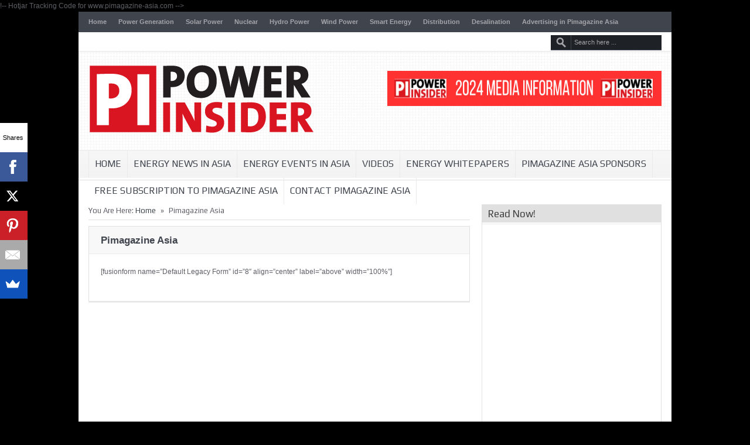

--- FILE ---
content_type: text/html; charset=UTF-8
request_url: https://www.pimagazine-asia.com/Pimagazine%20Asia/
body_size: 20315
content:
<!DOCTYPE html>
<html dir="ltr" lang="en-US" prefix="og: https://ogp.me/ns#">
<head>
<title>Pimagazine Asia - Pimagazine AsiaPimagazine Asia</title>
<meta charset="UTF-8" />

<meta name="description" content="" />
<meta name="keywords" content="," /><!--End Meta Tags For SEO-->
<meta property="og:title" content="Pimagazine Asia - Pimagazine Asia"/>
<meta property="og:type" content="article"/>
<meta property="og:url" content="https://www.pimagazine-asia.com/pimagazine-asia/"/>
<meta property="og:image" content=""/>
<meta property="og:description" content=""/>
<meta property="og:site_name" content="Pimagazine Asia"/>
<link href='https://fonts.googleapis.com/css?family=Play:400,700' rel='stylesheet' type='text/css'>
	<link rel="stylesheet" type="text/css" href="https://www.pimagazine-asia.com/wp-content/themes/goodnews/style.css" />

 
<link href='https://www.pimagazine-asia.com/wp-content/themes/goodnews/responsive.css' rel='stylesheet' type='text/css'>
<!-- Custom favicon -->
<link rel="shortcut icon" href="" />

<!-- feeds, pingback -->
  <link rel="alternate" type="application/rss+xml" title="Pimagazine Asia RSS Feed" href="https://www.pimagazine-asia.com/feed/" />
  <link rel="pingback" href="https://www.pimagazine-asia.com/xmlrpc.php" />
<meta name="viewport" content="width=device-width, initial-scale=1, maximum-scale=1">
	<style>img:is([sizes="auto" i], [sizes^="auto," i]) { contain-intrinsic-size: 3000px 1500px }</style>
	
		<!-- All in One SEO Pro 4.4.8 - aioseo.com -->
		<meta name="description" content="Pimagazine Asia, Asia&#039;s leading energy platform" />
		<meta name="robots" content="max-image-preview:large" />
		<meta name="google-site-verification" content="xjk7L2N2GoCSXgCyx4_Vtue18hHsCEFRrv0FEM9rWYA" />
		<meta name="msvalidate.01" content="EE14B29806E88C68FA2391CF19B79BD0" />
		<meta name="yandex-verification" content="b02be1d85e806a48" />
		<link rel="canonical" href="https://www.pimagazine-asia.com/pimagazine-asia/" />
		<meta name="generator" content="All in One SEO Pro (AIOSEO) 4.4.8" />
		<meta property="og:locale" content="en_US" />
		<meta property="og:site_name" content="Pimagazine Asia" />
		<meta property="og:type" content="article" />
		<meta property="og:title" content="Pimagazine Asia - Pimagazine Asia" />
		<meta property="og:description" content="Pimagazine Asia, Asia&#039;s leading energy platform" />
		<meta property="og:url" content="https://www.pimagazine-asia.com/pimagazine-asia/" />
		<meta property="og:image" content="https://www.pimagazine-asia.com/wp-content/uploads/2017/05/PI-Logo-25mm.jpg" />
		<meta property="og:image:secure_url" content="https://www.pimagazine-asia.com/wp-content/uploads/2017/05/PI-Logo-25mm.jpg" />
		<meta property="og:image:width" content="295" />
		<meta property="og:image:height" content="92" />
		<meta property="article:published_time" content="2019-08-13T10:44:14+00:00" />
		<meta property="article:modified_time" content="2019-08-13T10:44:16+00:00" />
		<meta property="article:publisher" content="https://www.facebook.com/asiasenergyplatform/" />
		<meta name="twitter:card" content="summary" />
		<meta name="twitter:site" content="@pimagazineasia" />
		<meta name="twitter:title" content="Pimagazine Asia - Pimagazine Asia" />
		<meta name="twitter:description" content="Pimagazine Asia, Asia&#039;s leading energy platform" />
		<meta name="twitter:creator" content="@pimagazineasia" />
		<meta name="twitter:image" content="https://www.pimagazine-asia.com/wp-content/uploads/2017/05/PI-Logo-25mm.jpg" />
		<meta name="twitter:label1" content="Written by" />
		<meta name="twitter:data1" content="Pimagazine Asia Admin" />
		<script type="application/ld+json" class="aioseo-schema">
			{"@context":"https:\/\/schema.org","@graph":[{"@type":"BreadcrumbList","@id":"https:\/\/www.pimagazine-asia.com\/pimagazine-asia\/#breadcrumblist","itemListElement":[{"@type":"ListItem","@id":"https:\/\/www.pimagazine-asia.com\/#listItem","position":1,"name":"Home","item":"https:\/\/www.pimagazine-asia.com\/","nextItem":"https:\/\/www.pimagazine-asia.com\/pimagazine-asia\/#listItem"},{"@type":"ListItem","@id":"https:\/\/www.pimagazine-asia.com\/pimagazine-asia\/#listItem","position":2,"name":"Pimagazine Asia","previousItem":"https:\/\/www.pimagazine-asia.com\/#listItem"}]},{"@type":"Organization","@id":"https:\/\/www.pimagazine-asia.com\/#organization","name":"Pimagazine Asia","url":"https:\/\/www.pimagazine-asia.com\/","logo":{"@type":"ImageObject","url":"https:\/\/www.pimagazine-asia.com\/wp-content\/uploads\/2017\/05\/PI-Logo-25mm.jpg","@id":"https:\/\/www.pimagazine-asia.com\/pimagazine-asia\/#organizationLogo","width":295,"height":92,"caption":"Asia's Leading Energy Platform"},"image":{"@id":"https:\/\/www.pimagazine-asia.com\/#organizationLogo"},"sameAs":["https:\/\/www.facebook.com\/asiasenergyplatform\/","https:\/\/twitter.com\/pimagazineasia","http:\/\/@pimagazineasia8881","https:\/\/pimagazineasia","https:\/\/www.youtube.com\/channel\/UCodHcMiuONPRsBMuldMElig\/featured","https:\/\/www.linkedin.com\/groups\/3236517"],"contactPoint":{"@type":"ContactPoint","telephone":"+447999826118","contactType":"Customer Support"}},{"@type":"WebPage","@id":"https:\/\/www.pimagazine-asia.com\/pimagazine-asia\/#webpage","url":"https:\/\/www.pimagazine-asia.com\/pimagazine-asia\/","name":"Pimagazine Asia - Pimagazine Asia","description":"Pimagazine Asia, Asia's leading energy platform","inLanguage":"en-US","isPartOf":{"@id":"https:\/\/www.pimagazine-asia.com\/#website"},"breadcrumb":{"@id":"https:\/\/www.pimagazine-asia.com\/pimagazine-asia\/#breadcrumblist"},"datePublished":"2019-08-13T10:44:14+01:00","dateModified":"2019-08-13T10:44:16+01:00"},{"@type":"WebSite","@id":"https:\/\/www.pimagazine-asia.com\/#website","url":"https:\/\/www.pimagazine-asia.com\/","name":"Pimagazine Asia","alternateName":"Power Insider Asia","description":"Asia's Leading Energy News Platform","inLanguage":"en-US","publisher":{"@id":"https:\/\/www.pimagazine-asia.com\/#organization"}}]}
		</script>
		<!-- All in One SEO Pro -->

<link rel="amphtml" href="https://www.pimagazine-asia.com/pimagazine-asia/amp/" /><meta name="generator" content="AMP for WP 1.1.6.1"/><link rel='dns-prefetch' href='//ajax.googleapis.com' />
<link rel='dns-prefetch' href='//www.google.com' />
<link rel='dns-prefetch' href='//platform-api.sharethis.com' />
		<!-- This site uses the Google Analytics by MonsterInsights plugin v9.10.0 - Using Analytics tracking - https://www.monsterinsights.com/ -->
							<script src="//www.googletagmanager.com/gtag/js?id=G-CVB2JBXG1C"  data-cfasync="false" data-wpfc-render="false" type="text/javascript" async></script>
			<script data-cfasync="false" data-wpfc-render="false" type="text/javascript">
				var mi_version = '9.10.0';
				var mi_track_user = true;
				var mi_no_track_reason = '';
								var MonsterInsightsDefaultLocations = {"page_location":"https:\/\/www.pimagazine-asia.com\/Pimagazine%20Asia\/"};
								if ( typeof MonsterInsightsPrivacyGuardFilter === 'function' ) {
					var MonsterInsightsLocations = (typeof MonsterInsightsExcludeQuery === 'object') ? MonsterInsightsPrivacyGuardFilter( MonsterInsightsExcludeQuery ) : MonsterInsightsPrivacyGuardFilter( MonsterInsightsDefaultLocations );
				} else {
					var MonsterInsightsLocations = (typeof MonsterInsightsExcludeQuery === 'object') ? MonsterInsightsExcludeQuery : MonsterInsightsDefaultLocations;
				}

								var disableStrs = [
										'ga-disable-G-CVB2JBXG1C',
									];

				/* Function to detect opted out users */
				function __gtagTrackerIsOptedOut() {
					for (var index = 0; index < disableStrs.length; index++) {
						if (document.cookie.indexOf(disableStrs[index] + '=true') > -1) {
							return true;
						}
					}

					return false;
				}

				/* Disable tracking if the opt-out cookie exists. */
				if (__gtagTrackerIsOptedOut()) {
					for (var index = 0; index < disableStrs.length; index++) {
						window[disableStrs[index]] = true;
					}
				}

				/* Opt-out function */
				function __gtagTrackerOptout() {
					for (var index = 0; index < disableStrs.length; index++) {
						document.cookie = disableStrs[index] + '=true; expires=Thu, 31 Dec 2099 23:59:59 UTC; path=/';
						window[disableStrs[index]] = true;
					}
				}

				if ('undefined' === typeof gaOptout) {
					function gaOptout() {
						__gtagTrackerOptout();
					}
				}
								window.dataLayer = window.dataLayer || [];

				window.MonsterInsightsDualTracker = {
					helpers: {},
					trackers: {},
				};
				if (mi_track_user) {
					function __gtagDataLayer() {
						dataLayer.push(arguments);
					}

					function __gtagTracker(type, name, parameters) {
						if (!parameters) {
							parameters = {};
						}

						if (parameters.send_to) {
							__gtagDataLayer.apply(null, arguments);
							return;
						}

						if (type === 'event') {
														parameters.send_to = monsterinsights_frontend.v4_id;
							var hookName = name;
							if (typeof parameters['event_category'] !== 'undefined') {
								hookName = parameters['event_category'] + ':' + name;
							}

							if (typeof MonsterInsightsDualTracker.trackers[hookName] !== 'undefined') {
								MonsterInsightsDualTracker.trackers[hookName](parameters);
							} else {
								__gtagDataLayer('event', name, parameters);
							}
							
						} else {
							__gtagDataLayer.apply(null, arguments);
						}
					}

					__gtagTracker('js', new Date());
					__gtagTracker('set', {
						'developer_id.dZGIzZG': true,
											});
					if ( MonsterInsightsLocations.page_location ) {
						__gtagTracker('set', MonsterInsightsLocations);
					}
										__gtagTracker('config', 'G-CVB2JBXG1C', {"forceSSL":"true","link_attribution":"true"} );
										window.gtag = __gtagTracker;										(function () {
						/* https://developers.google.com/analytics/devguides/collection/analyticsjs/ */
						/* ga and __gaTracker compatibility shim. */
						var noopfn = function () {
							return null;
						};
						var newtracker = function () {
							return new Tracker();
						};
						var Tracker = function () {
							return null;
						};
						var p = Tracker.prototype;
						p.get = noopfn;
						p.set = noopfn;
						p.send = function () {
							var args = Array.prototype.slice.call(arguments);
							args.unshift('send');
							__gaTracker.apply(null, args);
						};
						var __gaTracker = function () {
							var len = arguments.length;
							if (len === 0) {
								return;
							}
							var f = arguments[len - 1];
							if (typeof f !== 'object' || f === null || typeof f.hitCallback !== 'function') {
								if ('send' === arguments[0]) {
									var hitConverted, hitObject = false, action;
									if ('event' === arguments[1]) {
										if ('undefined' !== typeof arguments[3]) {
											hitObject = {
												'eventAction': arguments[3],
												'eventCategory': arguments[2],
												'eventLabel': arguments[4],
												'value': arguments[5] ? arguments[5] : 1,
											}
										}
									}
									if ('pageview' === arguments[1]) {
										if ('undefined' !== typeof arguments[2]) {
											hitObject = {
												'eventAction': 'page_view',
												'page_path': arguments[2],
											}
										}
									}
									if (typeof arguments[2] === 'object') {
										hitObject = arguments[2];
									}
									if (typeof arguments[5] === 'object') {
										Object.assign(hitObject, arguments[5]);
									}
									if ('undefined' !== typeof arguments[1].hitType) {
										hitObject = arguments[1];
										if ('pageview' === hitObject.hitType) {
											hitObject.eventAction = 'page_view';
										}
									}
									if (hitObject) {
										action = 'timing' === arguments[1].hitType ? 'timing_complete' : hitObject.eventAction;
										hitConverted = mapArgs(hitObject);
										__gtagTracker('event', action, hitConverted);
									}
								}
								return;
							}

							function mapArgs(args) {
								var arg, hit = {};
								var gaMap = {
									'eventCategory': 'event_category',
									'eventAction': 'event_action',
									'eventLabel': 'event_label',
									'eventValue': 'event_value',
									'nonInteraction': 'non_interaction',
									'timingCategory': 'event_category',
									'timingVar': 'name',
									'timingValue': 'value',
									'timingLabel': 'event_label',
									'page': 'page_path',
									'location': 'page_location',
									'title': 'page_title',
									'referrer' : 'page_referrer',
								};
								for (arg in args) {
																		if (!(!args.hasOwnProperty(arg) || !gaMap.hasOwnProperty(arg))) {
										hit[gaMap[arg]] = args[arg];
									} else {
										hit[arg] = args[arg];
									}
								}
								return hit;
							}

							try {
								f.hitCallback();
							} catch (ex) {
							}
						};
						__gaTracker.create = newtracker;
						__gaTracker.getByName = newtracker;
						__gaTracker.getAll = function () {
							return [];
						};
						__gaTracker.remove = noopfn;
						__gaTracker.loaded = true;
						window['__gaTracker'] = __gaTracker;
					})();
									} else {
										console.log("");
					(function () {
						function __gtagTracker() {
							return null;
						}

						window['__gtagTracker'] = __gtagTracker;
						window['gtag'] = __gtagTracker;
					})();
									}
			</script>
							<!-- / Google Analytics by MonsterInsights -->
		<script type="text/javascript">
/* <![CDATA[ */
window._wpemojiSettings = {"baseUrl":"https:\/\/s.w.org\/images\/core\/emoji\/16.0.1\/72x72\/","ext":".png","svgUrl":"https:\/\/s.w.org\/images\/core\/emoji\/16.0.1\/svg\/","svgExt":".svg","source":{"concatemoji":"https:\/\/www.pimagazine-asia.com\/wp-includes\/js\/wp-emoji-release.min.js?ver=db17c4abcca9ae3bb16c5c5822589af6"}};
/*! This file is auto-generated */
!function(s,n){var o,i,e;function c(e){try{var t={supportTests:e,timestamp:(new Date).valueOf()};sessionStorage.setItem(o,JSON.stringify(t))}catch(e){}}function p(e,t,n){e.clearRect(0,0,e.canvas.width,e.canvas.height),e.fillText(t,0,0);var t=new Uint32Array(e.getImageData(0,0,e.canvas.width,e.canvas.height).data),a=(e.clearRect(0,0,e.canvas.width,e.canvas.height),e.fillText(n,0,0),new Uint32Array(e.getImageData(0,0,e.canvas.width,e.canvas.height).data));return t.every(function(e,t){return e===a[t]})}function u(e,t){e.clearRect(0,0,e.canvas.width,e.canvas.height),e.fillText(t,0,0);for(var n=e.getImageData(16,16,1,1),a=0;a<n.data.length;a++)if(0!==n.data[a])return!1;return!0}function f(e,t,n,a){switch(t){case"flag":return n(e,"\ud83c\udff3\ufe0f\u200d\u26a7\ufe0f","\ud83c\udff3\ufe0f\u200b\u26a7\ufe0f")?!1:!n(e,"\ud83c\udde8\ud83c\uddf6","\ud83c\udde8\u200b\ud83c\uddf6")&&!n(e,"\ud83c\udff4\udb40\udc67\udb40\udc62\udb40\udc65\udb40\udc6e\udb40\udc67\udb40\udc7f","\ud83c\udff4\u200b\udb40\udc67\u200b\udb40\udc62\u200b\udb40\udc65\u200b\udb40\udc6e\u200b\udb40\udc67\u200b\udb40\udc7f");case"emoji":return!a(e,"\ud83e\udedf")}return!1}function g(e,t,n,a){var r="undefined"!=typeof WorkerGlobalScope&&self instanceof WorkerGlobalScope?new OffscreenCanvas(300,150):s.createElement("canvas"),o=r.getContext("2d",{willReadFrequently:!0}),i=(o.textBaseline="top",o.font="600 32px Arial",{});return e.forEach(function(e){i[e]=t(o,e,n,a)}),i}function t(e){var t=s.createElement("script");t.src=e,t.defer=!0,s.head.appendChild(t)}"undefined"!=typeof Promise&&(o="wpEmojiSettingsSupports",i=["flag","emoji"],n.supports={everything:!0,everythingExceptFlag:!0},e=new Promise(function(e){s.addEventListener("DOMContentLoaded",e,{once:!0})}),new Promise(function(t){var n=function(){try{var e=JSON.parse(sessionStorage.getItem(o));if("object"==typeof e&&"number"==typeof e.timestamp&&(new Date).valueOf()<e.timestamp+604800&&"object"==typeof e.supportTests)return e.supportTests}catch(e){}return null}();if(!n){if("undefined"!=typeof Worker&&"undefined"!=typeof OffscreenCanvas&&"undefined"!=typeof URL&&URL.createObjectURL&&"undefined"!=typeof Blob)try{var e="postMessage("+g.toString()+"("+[JSON.stringify(i),f.toString(),p.toString(),u.toString()].join(",")+"));",a=new Blob([e],{type:"text/javascript"}),r=new Worker(URL.createObjectURL(a),{name:"wpTestEmojiSupports"});return void(r.onmessage=function(e){c(n=e.data),r.terminate(),t(n)})}catch(e){}c(n=g(i,f,p,u))}t(n)}).then(function(e){for(var t in e)n.supports[t]=e[t],n.supports.everything=n.supports.everything&&n.supports[t],"flag"!==t&&(n.supports.everythingExceptFlag=n.supports.everythingExceptFlag&&n.supports[t]);n.supports.everythingExceptFlag=n.supports.everythingExceptFlag&&!n.supports.flag,n.DOMReady=!1,n.readyCallback=function(){n.DOMReady=!0}}).then(function(){return e}).then(function(){var e;n.supports.everything||(n.readyCallback(),(e=n.source||{}).concatemoji?t(e.concatemoji):e.wpemoji&&e.twemoji&&(t(e.twemoji),t(e.wpemoji)))}))}((window,document),window._wpemojiSettings);
/* ]]> */
</script>
<link rel='stylesheet' id='bootstrap-css' href='https://www.pimagazine-asia.com/wp-content/themes/goodnews/builder/js_composer/assets/bootstrap/css/bootstrap.css?ver=3.3.3' type='text/css' media='screen' />
<link rel='stylesheet' id='js_composer_front-css' href='https://www.pimagazine-asia.com/wp-content/themes/goodnews/builder/js_composer/assets/css/js_composer_front.css?ver=3.3.3' type='text/css' media='screen' />
<style id='wp-emoji-styles-inline-css' type='text/css'>

	img.wp-smiley, img.emoji {
		display: inline !important;
		border: none !important;
		box-shadow: none !important;
		height: 1em !important;
		width: 1em !important;
		margin: 0 0.07em !important;
		vertical-align: -0.1em !important;
		background: none !important;
		padding: 0 !important;
	}
</style>
<link rel='stylesheet' id='wp-block-library-css' href='https://www.pimagazine-asia.com/wp-includes/css/dist/block-library/style.min.css?ver=db17c4abcca9ae3bb16c5c5822589af6' type='text/css' media='all' />
<style id='classic-theme-styles-inline-css' type='text/css'>
/*! This file is auto-generated */
.wp-block-button__link{color:#fff;background-color:#32373c;border-radius:9999px;box-shadow:none;text-decoration:none;padding:calc(.667em + 2px) calc(1.333em + 2px);font-size:1.125em}.wp-block-file__button{background:#32373c;color:#fff;text-decoration:none}
</style>
<style id='global-styles-inline-css' type='text/css'>
:root{--wp--preset--aspect-ratio--square: 1;--wp--preset--aspect-ratio--4-3: 4/3;--wp--preset--aspect-ratio--3-4: 3/4;--wp--preset--aspect-ratio--3-2: 3/2;--wp--preset--aspect-ratio--2-3: 2/3;--wp--preset--aspect-ratio--16-9: 16/9;--wp--preset--aspect-ratio--9-16: 9/16;--wp--preset--color--black: #000000;--wp--preset--color--cyan-bluish-gray: #abb8c3;--wp--preset--color--white: #ffffff;--wp--preset--color--pale-pink: #f78da7;--wp--preset--color--vivid-red: #cf2e2e;--wp--preset--color--luminous-vivid-orange: #ff6900;--wp--preset--color--luminous-vivid-amber: #fcb900;--wp--preset--color--light-green-cyan: #7bdcb5;--wp--preset--color--vivid-green-cyan: #00d084;--wp--preset--color--pale-cyan-blue: #8ed1fc;--wp--preset--color--vivid-cyan-blue: #0693e3;--wp--preset--color--vivid-purple: #9b51e0;--wp--preset--gradient--vivid-cyan-blue-to-vivid-purple: linear-gradient(135deg,rgba(6,147,227,1) 0%,rgb(155,81,224) 100%);--wp--preset--gradient--light-green-cyan-to-vivid-green-cyan: linear-gradient(135deg,rgb(122,220,180) 0%,rgb(0,208,130) 100%);--wp--preset--gradient--luminous-vivid-amber-to-luminous-vivid-orange: linear-gradient(135deg,rgba(252,185,0,1) 0%,rgba(255,105,0,1) 100%);--wp--preset--gradient--luminous-vivid-orange-to-vivid-red: linear-gradient(135deg,rgba(255,105,0,1) 0%,rgb(207,46,46) 100%);--wp--preset--gradient--very-light-gray-to-cyan-bluish-gray: linear-gradient(135deg,rgb(238,238,238) 0%,rgb(169,184,195) 100%);--wp--preset--gradient--cool-to-warm-spectrum: linear-gradient(135deg,rgb(74,234,220) 0%,rgb(151,120,209) 20%,rgb(207,42,186) 40%,rgb(238,44,130) 60%,rgb(251,105,98) 80%,rgb(254,248,76) 100%);--wp--preset--gradient--blush-light-purple: linear-gradient(135deg,rgb(255,206,236) 0%,rgb(152,150,240) 100%);--wp--preset--gradient--blush-bordeaux: linear-gradient(135deg,rgb(254,205,165) 0%,rgb(254,45,45) 50%,rgb(107,0,62) 100%);--wp--preset--gradient--luminous-dusk: linear-gradient(135deg,rgb(255,203,112) 0%,rgb(199,81,192) 50%,rgb(65,88,208) 100%);--wp--preset--gradient--pale-ocean: linear-gradient(135deg,rgb(255,245,203) 0%,rgb(182,227,212) 50%,rgb(51,167,181) 100%);--wp--preset--gradient--electric-grass: linear-gradient(135deg,rgb(202,248,128) 0%,rgb(113,206,126) 100%);--wp--preset--gradient--midnight: linear-gradient(135deg,rgb(2,3,129) 0%,rgb(40,116,252) 100%);--wp--preset--font-size--small: 13px;--wp--preset--font-size--medium: 20px;--wp--preset--font-size--large: 36px;--wp--preset--font-size--x-large: 42px;--wp--preset--spacing--20: 0.44rem;--wp--preset--spacing--30: 0.67rem;--wp--preset--spacing--40: 1rem;--wp--preset--spacing--50: 1.5rem;--wp--preset--spacing--60: 2.25rem;--wp--preset--spacing--70: 3.38rem;--wp--preset--spacing--80: 5.06rem;--wp--preset--shadow--natural: 6px 6px 9px rgba(0, 0, 0, 0.2);--wp--preset--shadow--deep: 12px 12px 50px rgba(0, 0, 0, 0.4);--wp--preset--shadow--sharp: 6px 6px 0px rgba(0, 0, 0, 0.2);--wp--preset--shadow--outlined: 6px 6px 0px -3px rgba(255, 255, 255, 1), 6px 6px rgba(0, 0, 0, 1);--wp--preset--shadow--crisp: 6px 6px 0px rgba(0, 0, 0, 1);}:where(.is-layout-flex){gap: 0.5em;}:where(.is-layout-grid){gap: 0.5em;}body .is-layout-flex{display: flex;}.is-layout-flex{flex-wrap: wrap;align-items: center;}.is-layout-flex > :is(*, div){margin: 0;}body .is-layout-grid{display: grid;}.is-layout-grid > :is(*, div){margin: 0;}:where(.wp-block-columns.is-layout-flex){gap: 2em;}:where(.wp-block-columns.is-layout-grid){gap: 2em;}:where(.wp-block-post-template.is-layout-flex){gap: 1.25em;}:where(.wp-block-post-template.is-layout-grid){gap: 1.25em;}.has-black-color{color: var(--wp--preset--color--black) !important;}.has-cyan-bluish-gray-color{color: var(--wp--preset--color--cyan-bluish-gray) !important;}.has-white-color{color: var(--wp--preset--color--white) !important;}.has-pale-pink-color{color: var(--wp--preset--color--pale-pink) !important;}.has-vivid-red-color{color: var(--wp--preset--color--vivid-red) !important;}.has-luminous-vivid-orange-color{color: var(--wp--preset--color--luminous-vivid-orange) !important;}.has-luminous-vivid-amber-color{color: var(--wp--preset--color--luminous-vivid-amber) !important;}.has-light-green-cyan-color{color: var(--wp--preset--color--light-green-cyan) !important;}.has-vivid-green-cyan-color{color: var(--wp--preset--color--vivid-green-cyan) !important;}.has-pale-cyan-blue-color{color: var(--wp--preset--color--pale-cyan-blue) !important;}.has-vivid-cyan-blue-color{color: var(--wp--preset--color--vivid-cyan-blue) !important;}.has-vivid-purple-color{color: var(--wp--preset--color--vivid-purple) !important;}.has-black-background-color{background-color: var(--wp--preset--color--black) !important;}.has-cyan-bluish-gray-background-color{background-color: var(--wp--preset--color--cyan-bluish-gray) !important;}.has-white-background-color{background-color: var(--wp--preset--color--white) !important;}.has-pale-pink-background-color{background-color: var(--wp--preset--color--pale-pink) !important;}.has-vivid-red-background-color{background-color: var(--wp--preset--color--vivid-red) !important;}.has-luminous-vivid-orange-background-color{background-color: var(--wp--preset--color--luminous-vivid-orange) !important;}.has-luminous-vivid-amber-background-color{background-color: var(--wp--preset--color--luminous-vivid-amber) !important;}.has-light-green-cyan-background-color{background-color: var(--wp--preset--color--light-green-cyan) !important;}.has-vivid-green-cyan-background-color{background-color: var(--wp--preset--color--vivid-green-cyan) !important;}.has-pale-cyan-blue-background-color{background-color: var(--wp--preset--color--pale-cyan-blue) !important;}.has-vivid-cyan-blue-background-color{background-color: var(--wp--preset--color--vivid-cyan-blue) !important;}.has-vivid-purple-background-color{background-color: var(--wp--preset--color--vivid-purple) !important;}.has-black-border-color{border-color: var(--wp--preset--color--black) !important;}.has-cyan-bluish-gray-border-color{border-color: var(--wp--preset--color--cyan-bluish-gray) !important;}.has-white-border-color{border-color: var(--wp--preset--color--white) !important;}.has-pale-pink-border-color{border-color: var(--wp--preset--color--pale-pink) !important;}.has-vivid-red-border-color{border-color: var(--wp--preset--color--vivid-red) !important;}.has-luminous-vivid-orange-border-color{border-color: var(--wp--preset--color--luminous-vivid-orange) !important;}.has-luminous-vivid-amber-border-color{border-color: var(--wp--preset--color--luminous-vivid-amber) !important;}.has-light-green-cyan-border-color{border-color: var(--wp--preset--color--light-green-cyan) !important;}.has-vivid-green-cyan-border-color{border-color: var(--wp--preset--color--vivid-green-cyan) !important;}.has-pale-cyan-blue-border-color{border-color: var(--wp--preset--color--pale-cyan-blue) !important;}.has-vivid-cyan-blue-border-color{border-color: var(--wp--preset--color--vivid-cyan-blue) !important;}.has-vivid-purple-border-color{border-color: var(--wp--preset--color--vivid-purple) !important;}.has-vivid-cyan-blue-to-vivid-purple-gradient-background{background: var(--wp--preset--gradient--vivid-cyan-blue-to-vivid-purple) !important;}.has-light-green-cyan-to-vivid-green-cyan-gradient-background{background: var(--wp--preset--gradient--light-green-cyan-to-vivid-green-cyan) !important;}.has-luminous-vivid-amber-to-luminous-vivid-orange-gradient-background{background: var(--wp--preset--gradient--luminous-vivid-amber-to-luminous-vivid-orange) !important;}.has-luminous-vivid-orange-to-vivid-red-gradient-background{background: var(--wp--preset--gradient--luminous-vivid-orange-to-vivid-red) !important;}.has-very-light-gray-to-cyan-bluish-gray-gradient-background{background: var(--wp--preset--gradient--very-light-gray-to-cyan-bluish-gray) !important;}.has-cool-to-warm-spectrum-gradient-background{background: var(--wp--preset--gradient--cool-to-warm-spectrum) !important;}.has-blush-light-purple-gradient-background{background: var(--wp--preset--gradient--blush-light-purple) !important;}.has-blush-bordeaux-gradient-background{background: var(--wp--preset--gradient--blush-bordeaux) !important;}.has-luminous-dusk-gradient-background{background: var(--wp--preset--gradient--luminous-dusk) !important;}.has-pale-ocean-gradient-background{background: var(--wp--preset--gradient--pale-ocean) !important;}.has-electric-grass-gradient-background{background: var(--wp--preset--gradient--electric-grass) !important;}.has-midnight-gradient-background{background: var(--wp--preset--gradient--midnight) !important;}.has-small-font-size{font-size: var(--wp--preset--font-size--small) !important;}.has-medium-font-size{font-size: var(--wp--preset--font-size--medium) !important;}.has-large-font-size{font-size: var(--wp--preset--font-size--large) !important;}.has-x-large-font-size{font-size: var(--wp--preset--font-size--x-large) !important;}
:where(.wp-block-post-template.is-layout-flex){gap: 1.25em;}:where(.wp-block-post-template.is-layout-grid){gap: 1.25em;}
:where(.wp-block-columns.is-layout-flex){gap: 2em;}:where(.wp-block-columns.is-layout-grid){gap: 2em;}
:root :where(.wp-block-pullquote){font-size: 1.5em;line-height: 1.6;}
</style>
<link rel='stylesheet' id='wpdm-fonticon-css' href='https://www.pimagazine-asia.com/wp-content/plugins/download-manager/assets/wpdm-iconfont/css/wpdm-icons.css?ver=db17c4abcca9ae3bb16c5c5822589af6' type='text/css' media='all' />
<link rel='stylesheet' id='wpdm-front-css' href='https://www.pimagazine-asia.com/wp-content/plugins/download-manager/assets/css/front.min.css?ver=db17c4abcca9ae3bb16c5c5822589af6' type='text/css' media='all' />
<link rel='stylesheet' id='wp125style-css' href='https://www.pimagazine-asia.com/wp-content/plugins/wp125/wp125.css?ver=db17c4abcca9ae3bb16c5c5822589af6' type='text/css' media='all' />
<link rel='stylesheet' id='advancedsocialwidget-css' href='https://www.pimagazine-asia.com/wp-content/plugins/advanced-social-widget/css/advanced-social-widget.css?ver=1.3.2' type='text/css' media='screen' />
<script type="text/javascript" src="https://ajax.googleapis.com/ajax/libs/jquery/1.7.1/jquery.min.js?ver=db17c4abcca9ae3bb16c5c5822589af6" id="jquery-js"></script>
<script type="text/javascript" src="https://www.pimagazine-asia.com/wp-content/themes/goodnews/js/jquery.cycle.all.min.js?ver=db17c4abcca9ae3bb16c5c5822589af6" id="Feature_slider-js"></script>
<script type="text/javascript" src="https://www.pimagazine-asia.com/wp-content/themes/goodnews/js/jquery.tools.min.js?ver=db17c4abcca9ae3bb16c5c5822589af6" id="jqueryTools-js"></script>
<script type="text/javascript" src="https://www.pimagazine-asia.com/wp-content/themes/goodnews/js/jquery.cookie.js?ver=db17c4abcca9ae3bb16c5c5822589af6" id="cookie-js"></script>
<script type="text/javascript" src="https://www.pimagazine-asia.com/wp-content/themes/goodnews/js/jquery.jplayer.min.js?ver=db17c4abcca9ae3bb16c5c5822589af6" id="jplayer-js"></script>
<script type="text/javascript" src="https://www.pimagazine-asia.com/wp-content/themes/goodnews/js/effects.js?ver=db17c4abcca9ae3bb16c5c5822589af6" id="effects-js"></script>
<script type="text/javascript" src="https://www.pimagazine-asia.com/wp-content/themes/goodnews/js/jquery.tweet.js?ver=db17c4abcca9ae3bb16c5c5822589af6" id="Tweets-js"></script>
<script type="text/javascript" src="https://www.pimagazine-asia.com/wp-content/themes/goodnews/js/jquery.prettyPhoto.js?ver=db17c4abcca9ae3bb16c5c5822589af6" id="prettyPhoto-js"></script>
<script type="text/javascript" src="https://www.pimagazine-asia.com/wp-content/themes/goodnews/js/jquery.tipsy.js?ver=db17c4abcca9ae3bb16c5c5822589af6" id="Tipsy-js"></script>
<script type="text/javascript" src="https://www.pimagazine-asia.com/wp-content/themes/goodnews/js/jquery.fitvids.js?ver=db17c4abcca9ae3bb16c5c5822589af6" id="fitVids-js"></script>
<script type="text/javascript" src="https://www.pimagazine-asia.com/wp-content/themes/goodnews/js/jquery.li-scroller.1.0.js?ver=db17c4abcca9ae3bb16c5c5822589af6" id="liscroll-js"></script>
<script type="text/javascript" src="https://www.pimagazine-asia.com/wp-content/plugins/google-analytics-for-wordpress/assets/js/frontend-gtag.min.js?ver=9.10.0" id="monsterinsights-frontend-script-js" async="async" data-wp-strategy="async"></script>
<script data-cfasync="false" data-wpfc-render="false" type="text/javascript" id='monsterinsights-frontend-script-js-extra'>/* <![CDATA[ */
var monsterinsights_frontend = {"js_events_tracking":"true","download_extensions":"doc,pdf,ppt,zip,xls,docx,pptx,xlsx","inbound_paths":"[{\"path\":\"\\\/go\\\/\",\"label\":\"affiliate\"},{\"path\":\"\\\/recommend\\\/\",\"label\":\"affiliate\"}]","home_url":"https:\/\/www.pimagazine-asia.com","hash_tracking":"false","v4_id":"G-CVB2JBXG1C"};/* ]]> */
</script>
<script type="text/javascript" src="https://www.pimagazine-asia.com/wp-content/plugins/advanced-social-widget/js/advanced-social-widget.js?ver=1.3.2" id="advanced-social-widget-js"></script>
<script type="text/javascript" src="https://www.pimagazine-asia.com/wp-content/plugins/download-manager/assets/js/wpdm.min.js?ver=db17c4abcca9ae3bb16c5c5822589af6" id="wpdm-frontend-js-js"></script>
<script type="text/javascript" id="wpdm-frontjs-js-extra">
/* <![CDATA[ */
var wpdm_url = {"home":"https:\/\/www.pimagazine-asia.com\/","site":"https:\/\/www.pimagazine-asia.com\/","ajax":"https:\/\/www.pimagazine-asia.com\/wp-admin\/admin-ajax.php"};
var wpdm_js = {"spinner":"<i class=\"wpdm-icon wpdm-sun wpdm-spin\"><\/i>","client_id":"2efdae089fbfaea4b90a652969dad4a8"};
var wpdm_strings = {"pass_var":"Password Verified!","pass_var_q":"Please click following button to start download.","start_dl":"Start Download"};
/* ]]> */
</script>
<script type="text/javascript" src="https://www.pimagazine-asia.com/wp-content/plugins/download-manager/assets/js/front.min.js?ver=3.3.23" id="wpdm-frontjs-js"></script>
<script type="text/javascript" id="events-manager-js-extra">
/* <![CDATA[ */
var EM = {"ajaxurl":"https:\/\/www.pimagazine-asia.com\/wp-admin\/admin-ajax.php","locationajaxurl":"https:\/\/www.pimagazine-asia.com\/wp-admin\/admin-ajax.php?action=locations_search","firstDay":"1","locale":"en","dateFormat":"yy-mm-dd","ui_css":"https:\/\/www.pimagazine-asia.com\/wp-content\/plugins\/events-manager\/includes\/css\/jquery-ui\/build.min.css","show24hours":"1","is_ssl":"1","autocomplete_limit":"10","calendar":{"breakpoints":{"small":560,"medium":908,"large":false}},"phone":"","datepicker":{"format":"d-m-Y"},"search":{"breakpoints":{"small":650,"medium":850,"full":false}},"url":"https:\/\/www.pimagazine-asia.com\/wp-content\/plugins\/events-manager","assets":{"input.em-uploader":{"js":{"em-uploader":{"url":"https:\/\/www.pimagazine-asia.com\/wp-content\/plugins\/events-manager\/includes\/js\/em-uploader.js?v=7.1.7","event":"em_uploader_ready"}}},".em-recurrence-sets, .em-timezone":{"js":{"luxon":{"url":"luxon\/luxon.js?v=7.1.7","event":"em_luxon_ready"}}},".em-booking-form, #em-booking-form, .em-booking-recurring, .em-event-booking-form":{"js":{"em-bookings":{"url":"https:\/\/www.pimagazine-asia.com\/wp-content\/plugins\/events-manager\/includes\/js\/bookingsform.js?v=7.1.7","event":"em_booking_form_js_loaded"}}},"#em-opt-archetypes":{"js":{"archetypes":"https:\/\/www.pimagazine-asia.com\/wp-content\/plugins\/events-manager\/includes\/js\/admin-archetype-editor.js?v=7.1.7","archetypes_ms":"https:\/\/www.pimagazine-asia.com\/wp-content\/plugins\/events-manager\/includes\/js\/admin-archetypes.js?v=7.1.7","qs":"qs\/qs.js?v=7.1.7"}}},"cached":"","txt_search":"Search","txt_searching":"Searching...","txt_loading":"Loading..."};
/* ]]> */
</script>
<script type="text/javascript" src="https://www.pimagazine-asia.com/wp-content/plugins/events-manager/includes/js/events-manager.js?ver=7.1.7" id="events-manager-js"></script>
<script type="text/javascript" src="//platform-api.sharethis.com/js/sharethis.js#source=googleanalytics-wordpress#product=ga&amp;property=5f195af2ccf303001257b543" id="googleanalytics-platform-sharethis-js"></script>
<link rel="https://api.w.org/" href="https://www.pimagazine-asia.com/wp-json/" /><link rel="alternate" title="JSON" type="application/json" href="https://www.pimagazine-asia.com/wp-json/wp/v2/pages/8625" />
<link rel='shortlink' href='https://www.pimagazine-asia.com/?p=8625' />
<link rel="alternate" title="oEmbed (JSON)" type="application/json+oembed" href="https://www.pimagazine-asia.com/wp-json/oembed/1.0/embed?url=https%3A%2F%2Fwww.pimagazine-asia.com%2Fpimagazine-asia%2F" />
<link rel="alternate" title="oEmbed (XML)" type="text/xml+oembed" href="https://www.pimagazine-asia.com/wp-json/oembed/1.0/embed?url=https%3A%2F%2Fwww.pimagazine-asia.com%2Fpimagazine-asia%2F&#038;format=xml" />

<!-- This site is using AdRotate v5.15.1 to display their advertisements - https://ajdg.solutions/ -->
<!-- AdRotate CSS -->
<style type="text/css" media="screen">
	.g { margin:0px; padding:0px; overflow:hidden; line-height:1; zoom:1; }
	.g img { height:auto; }
	.g-col { position:relative; float:left; }
	.g-col:first-child { margin-left: 0; }
	.g-col:last-child { margin-right: 0; }
	@media only screen and (max-width: 480px) {
		.g-col, .g-dyn, .g-single { width:100%; margin-left:0; margin-right:0; }
	}
</style>
<!-- /AdRotate CSS -->

<meta name="google-site-verification" content="UZeWdxkPEMFN0tQSUiOmByN-j39hl3ncLTVsIscgaIg" />!-- Hotjar Tracking Code for www.pimagazine-asia.com -->
<script>
    (function(h,o,t,j,a,r){
        h.hj=h.hj||function(){(h.hj.q=h.hj.q||[]).push(arguments)};
        h._hjSettings={hjid:512992,hjsv:5};
        a=o.getElementsByTagName('head')[0];
        r=o.createElement('script');r.async=1;
        r.src=t+h._hjSettings.hjid+j+h._hjSettings.hjsv;
        a.appendChild(r);
    })(window,document,'//static.hotjar.com/c/hotjar-','.js?sv=');<!-- Facebook Pixel Code -->
<script>
  !function(f,b,e,v,n,t,s)
  {if(f.fbq)return;n=f.fbq=function(){n.callMethod?
  n.callMethod.apply(n,arguments):n.queue.push(arguments)};
  if(!f._fbq)f._fbq=n;n.push=n;n.loaded=!0;n.version='2.0';
  n.queue=[];t=b.createElement(e);t.async=!0;
  t.src=v;s=b.getElementsByTagName(e)[0];
  s.parentNode.insertBefore(t,s)}(window, document,'script',
  'https://connect.facebook.net/en_US/fbevents.js');
  fbq('init', '293407288013332');
  fbq('track', 'PageView');
</script>
<noscript><img height="1" width="1" style="display:none"
  src="https://www.facebook.com/tr?id=293407288013332&ev=PageView&noscript=1"
/></noscript>
<!-- End Facebook Pixel Code --<?php if ( function_exists( 'gtm4wp_the_gtm_tag' ) ) { gtm4wp_the_gtm_tag(); } ?><meta name="generator" content="Elementor 3.31.5; features: additional_custom_breakpoints, e_element_cache; settings: css_print_method-external, google_font-enabled, font_display-swap">
<style type="text/css">.recentcomments a{display:inline !important;padding:0 !important;margin:0 !important;}</style><script>
(function() {
	(function (i, s, o, g, r, a, m) {
		i['GoogleAnalyticsObject'] = r;
		i[r] = i[r] || function () {
				(i[r].q = i[r].q || []).push(arguments)
			}, i[r].l = 1 * new Date();
		a = s.createElement(o),
			m = s.getElementsByTagName(o)[0];
		a.async = 1;
		a.src = g;
		m.parentNode.insertBefore(a, m)
	})(window, document, 'script', 'https://google-analytics.com/analytics.js', 'ga');

	ga('create', 'UA-35779792-1', 'auto');
			ga('send', 'pageview');
	})();
</script>
			<style>
				.e-con.e-parent:nth-of-type(n+4):not(.e-lazyloaded):not(.e-no-lazyload),
				.e-con.e-parent:nth-of-type(n+4):not(.e-lazyloaded):not(.e-no-lazyload) * {
					background-image: none !important;
				}
				@media screen and (max-height: 1024px) {
					.e-con.e-parent:nth-of-type(n+3):not(.e-lazyloaded):not(.e-no-lazyload),
					.e-con.e-parent:nth-of-type(n+3):not(.e-lazyloaded):not(.e-no-lazyload) * {
						background-image: none !important;
					}
				}
				@media screen and (max-height: 640px) {
					.e-con.e-parent:nth-of-type(n+2):not(.e-lazyloaded):not(.e-no-lazyload),
					.e-con.e-parent:nth-of-type(n+2):not(.e-lazyloaded):not(.e-no-lazyload) * {
						background-image: none !important;
					}
				}
			</style>
			<link rel="icon" href="https://www.pimagazine-asia.com/wp-content/uploads/2017/05/cropped-PI-Logo-25mm-32x32.jpg" sizes="32x32" />
<link rel="icon" href="https://www.pimagazine-asia.com/wp-content/uploads/2017/05/cropped-PI-Logo-25mm-192x192.jpg" sizes="192x192" />
<link rel="apple-touch-icon" href="https://www.pimagazine-asia.com/wp-content/uploads/2017/05/cropped-PI-Logo-25mm-180x180.jpg" />
<meta name="msapplication-TileImage" content="https://www.pimagazine-asia.com/wp-content/uploads/2017/05/cropped-PI-Logo-25mm-270x270.jpg" />
<meta name="generator" content="WordPress Download Manager 3.3.23" />
                <style>
        /* WPDM Link Template Styles */        </style>
                <style>

            :root {
                --color-primary: #4a8eff;
                --color-primary-rgb: 74, 142, 255;
                --color-primary-hover: #5998ff;
                --color-primary-active: #3281ff;
                --color-secondary: #6c757d;
                --color-secondary-rgb: 108, 117, 125;
                --color-secondary-hover: #6c757d;
                --color-secondary-active: #6c757d;
                --color-success: #018e11;
                --color-success-rgb: 1, 142, 17;
                --color-success-hover: #0aad01;
                --color-success-active: #0c8c01;
                --color-info: #2CA8FF;
                --color-info-rgb: 44, 168, 255;
                --color-info-hover: #2CA8FF;
                --color-info-active: #2CA8FF;
                --color-warning: #FFB236;
                --color-warning-rgb: 255, 178, 54;
                --color-warning-hover: #FFB236;
                --color-warning-active: #FFB236;
                --color-danger: #ff5062;
                --color-danger-rgb: 255, 80, 98;
                --color-danger-hover: #ff5062;
                --color-danger-active: #ff5062;
                --color-green: #30b570;
                --color-blue: #0073ff;
                --color-purple: #8557D3;
                --color-red: #ff5062;
                --color-muted: rgba(69, 89, 122, 0.6);
                --wpdm-font: "Sen", -apple-system, BlinkMacSystemFont, "Segoe UI", Roboto, Helvetica, Arial, sans-serif, "Apple Color Emoji", "Segoe UI Emoji", "Segoe UI Symbol";
            }

            .wpdm-download-link.btn.btn-primary {
                border-radius: 4px;
            }


        </style>
        
    <!--[if lt IE 9]>
<script src="https://ie7-js.googlecode.com/svn/version/2.1(beta4)/IE9.js"></script>
<script src="https://html5shim.googlecode.com/svn/trunk/html5.js"></script>
<![endif]-->

<!--[if IE 8]>
<style>
    ul.slider_nav li {
	width: 74px;
    }
</style>
<![endif]-->
<!--[if ie]><meta http-equiv="X-UA-Compatible" content="IE=edge,chrome=1"><![endif]-->
<!-- Place this render call where appropriate -->
<script type="text/javascript">
  (function() {
    var po = document.createElement('script'); po.type = 'text/javascript'; po.async = true;
    po.src = 'https://apis.google.com/js/plusone.js';
    var s = document.getElementsByTagName('script')[0]; s.parentNode.insertBefore(po, s);
  })();
</script>
 <script type="text/javascript" src="https://download.skype.com/share/skypebuttons/js/skypeCheck.js"></script>

<script>
jQuery(document).ready(function($) {
       // remove empty p
$('p')
    .filter(function() {
        return $.trim($(this).text()) === '' && $(this).children().length == 0
    })
    .remove()
//remove &nbsp
$(".one_half, .one_third, .two_third, three_fourth, .two_fourth, .one_fourth, .one_fifth, .two_fifth, .three_fifth, .four_fifth, .one_sixth, .two_sixth, .three_sixth, .four_sixth, .five_sixth").each(function() {
    var $this = $(this);
    $this.html($this.html().replace(/&nbsp;/g, ''));
});

});
</script><style type="text/css">
body {
background:#000000;
background-repeat:repeat;
background-attachment: scroll;
 
font-size:12px;
font-weight: Normal;
}

.single_article_content h1 {
font-size:36px;
font-weight: Normal;
}

.single_article_content h2 {
font-size:30px;
font-weight: Normal;
}

.single_article_content h3 {
font-size:24px;
font-weight: Normal;
}

.single_article_content h4 {
font-size:18px;
font-weight: Normal;
}

.single_article_content h5 {
font-size:14px;
font-weight: Normal;
}

.single_article_content h6 {
font-size:12px;
font-weight: Normal;
}

/*----------------------------------
 *          Main font
 ----------------------------------*/
#navigation ul.nav > li a , .slider_items .slider_caption h2, .slider_items .slider_caption h2 a, .lates_video_news .widget_title, .news_box .news_box_heading h2, .sidebar .widget .widget_title, .sidebar .widget input.sb, #footer .widget .widget_title, .cat_title, .tabbed_widget ul.tabbed_nav li a, .mom_social_counter .sc_item .social_box span, ul#ticker01 li a, #crumbs {
font-family: !important;
}
/*******************************************************************
 *      Colors Start Here 
 *****************************************************************/
/*    Alert Bar   */
.top_alert {
background-repeat:no-repeat;
background-attachment: scroll;
 
}
/*    Topbar & bottombar     */
.top_bar, .top_bar ul.top_nav li ul, .bottom_bar {
background-repeat:no-repeat;
background-attachment: scroll;
 
}
/*  Header  */
#header {
background-repeat:repeat;
background-attachment: scroll;
 
}

/*      Navigation      */
#navigation .nav_wrap {
background-repeat:repeat;
background-attachment: scroll;
 
}
#navigation ul.nav li ul li a:hover {
color:;
background-repeat:repeat;
background-attachment: scroll;
 
}
/*     Feature      */
/*     Widgets  */
.sidebar .widget, .lates_video_news, .news_box, .cat_article, .ticker_widget, .news_boxes_tabs {
}
.sidebar .widget .widget_title, .lates_video_news .widget_title, .news_boxes_tabs ul.custom_tabs {
}
/*  NewsBox */

/* News Ticker */
.ticker_widget {
}
ul#ticker01 li a, ul#ticker01 li {
font-size:13px;
font-weight: Normal;
}

/* News Ticker */
/*----------------------------------
 *          review
 ----------------------------------*/

/*----------------------------------
 *          end review
 ----------------------------------*/
.fixed {
width:1012px;
margin:0 auto;
-webkit-box-shadow: 0px 0px 5px 0px rgba(0, 0, 0, 0.2);
-moz-box-shadow: 0px 0px 5px 0px rgba(0, 0, 0, 0.2);
box-shadow: 0px 0px 5px 0px rgba(0, 0, 0, 0.2);
margin-bottom:20px;
background:#fff;
}
    #navigation {
	width: 1012px !important;
    }

#full_bg {
position:fixed;
left:0;
top:0;
z-index:-1;
min-width:100%;
min-height:100%;
}
 
@media only screen and (min-width: 768px) and (max-width: 989px) {
    .fixed, #navigation {
        width: 681px !important;
    }
}
@media only screen and (min-width: 480px) and (max-width: 767px) {
       .fixed, #navigation {
        width: 470px !important;
       }
}
@media only screen and (min-width: 320px) and (max-width: 479px) {
        .fixed, #navigation {
        width: 310px !important;
       }
}


.single_article_content img {
    max-width: 936px;
}
.add_comment textarea {
    width: 914px;
}

 
@media only screen and (min-width: 768px) and (max-width: 989px) {
    }
@media only screen and (min-width: 480px) and (max-width: 767px) {
       
}
@media only screen and (min-width: 320px) and (max-width: 479px) {
       }

</style></head>
<body data-rsssl=1>
                    <div class="fixed">
	<div id="header_wrap">
<div id="top" class="top_bar">
    <div class="inner">
     			     <ul id="menu-top-nav" class="top_nav"><li id="menu-item-66" class="menu-item menu-item-type-custom menu-item-object-custom menu-item-66"><a href="https://pimagazine-asia.com">Home</a></li>
<li id="menu-item-232" class="menu-item menu-item-type-taxonomy menu-item-object-category menu-item-232"><a href="https://www.pimagazine-asia.com/news/power-generation/">Power Generation</a></li>
<li id="menu-item-234" class="menu-item menu-item-type-taxonomy menu-item-object-category menu-item-234"><a href="https://www.pimagazine-asia.com/news/solar-power/">Solar Power</a></li>
<li id="menu-item-2940" class="menu-item menu-item-type-taxonomy menu-item-object-category menu-item-2940"><a href="https://www.pimagazine-asia.com/news/nuclear-2/">Nuclear</a></li>
<li id="menu-item-231" class="menu-item menu-item-type-taxonomy menu-item-object-category menu-item-231"><a href="https://www.pimagazine-asia.com/news/hydro-power/">Hydro Power</a></li>
<li id="menu-item-237" class="menu-item menu-item-type-taxonomy menu-item-object-category menu-item-237"><a href="https://www.pimagazine-asia.com/news/wind-power/">Wind Power</a></li>
<li id="menu-item-233" class="menu-item menu-item-type-taxonomy menu-item-object-category menu-item-233"><a href="https://www.pimagazine-asia.com/news/smart-energy/">Smart Energy</a></li>
<li id="menu-item-235" class="menu-item menu-item-type-taxonomy menu-item-object-category menu-item-235"><a href="https://www.pimagazine-asia.com/news/transmission-distribution/">Distribution</a></li>
<li id="menu-item-720" class="menu-item menu-item-type-taxonomy menu-item-object-category menu-item-720"><a href="https://www.pimagazine-asia.com/news/sustainable-development-asia-pacific/">Desalination</a></li>
<li id="menu-item-3837" class="menu-item menu-item-type-post_type menu-item-object-page menu-item-3837"><a href="https://www.pimagazine-asia.com/advertise/">Advertising in Pimagazine Asia</a></li>
</ul>			                    <div class="mobileTopMenu_wrap">
  <div id="mobile_top_menu_secondary" class="menu-top-nav-container"><select class="mobileTopMenu" id="mobileTopMenu" name="mobileTopMenu" onchange="location.href = document.getElementById('mobileTopMenu').value;"><option value="https://pimagazine-asia.com" class="menu-item menu-item-type-custom menu-item-object-custom menu-item-66">Home</option><option value="https://www.pimagazine-asia.com/news/power-generation/" class="menu-item menu-item-type-taxonomy menu-item-object-category menu-item-232">Power Generation</option><option value="https://www.pimagazine-asia.com/news/solar-power/" class="menu-item menu-item-type-taxonomy menu-item-object-category menu-item-234">Solar Power</option><option value="https://www.pimagazine-asia.com/news/nuclear-2/" class="menu-item menu-item-type-taxonomy menu-item-object-category menu-item-2940">Nuclear</option><option value="https://www.pimagazine-asia.com/news/hydro-power/" class="menu-item menu-item-type-taxonomy menu-item-object-category menu-item-231">Hydro Power</option><option value="https://www.pimagazine-asia.com/news/wind-power/" class="menu-item menu-item-type-taxonomy menu-item-object-category menu-item-237">Wind Power</option><option value="https://www.pimagazine-asia.com/news/smart-energy/" class="menu-item menu-item-type-taxonomy menu-item-object-category menu-item-233">Smart Energy</option><option value="https://www.pimagazine-asia.com/news/transmission-distribution/" class="menu-item menu-item-type-taxonomy menu-item-object-category menu-item-235">Distribution</option><option value="https://www.pimagazine-asia.com/news/sustainable-development-asia-pacific/" class="menu-item menu-item-type-taxonomy menu-item-object-category menu-item-720">Desalination</option><option value="https://www.pimagazine-asia.com/advertise/" class="menu-item menu-item-type-post_type menu-item-object-page menu-item-3837">Advertising in Pimagazine Asia</option></select></div>     </div>
          
            <div class="search_box">
        <form method="get" action="https://www.pimagazine-asia.com">
<input type="submit" class="sb" value="Search" />
<input type="text" class="sf" value="Search here ..." name="s" onfocus="if(this.value == 'Search here ...') {this.value = '';}" onblur="if (this.value == '') {this.value = 'Search here ...';}" />
</form>    </div> <!--Search Box-->
	    </div> <!--End Inner-->
</div> <!--End Topbar-->

<header id="header">
    <div class="top_line"></div>
<div class="inner">
    <div class="logo">
<a href="https://www.pimagazine-asia.com">
		<img src="https://www.pimagazine-asia.com/wp-content/uploads/2012/03/pes-new.png" alt="Pimagazine Asia" />
	</a>
    </div> <!--End Logo-->
                     <div class="top_ad">
                                      <a href="https://issuu.com/pimagazine/docs/pim_media-deck_2022_3"><img src="https://www.pimagazine-asia.com/wp-content/uploads/2024/01/2024-Media-Information.png" alt=""></a>
                               </div> <!--End Top Ad-->
        </div> <!--Inner-->
</header> <!--End Header-->
	</div> <!--End Header Wrap-->
<nav id="navigation">
    <div class="nav_wrap">
    <div class="inner">
     			     <ul id="menu-main" class="nav"><li id="menu-item-50" class="menu-item menu-item-type-custom menu-item-object-custom menu-item-home menu-item-50"><a href="https://www.pimagazine-asia.com">Home</a></li>
<li id="menu-item-45" class="menu-item menu-item-type-taxonomy menu-item-object-category menu-item-has-children menu-item-45"><a href="https://www.pimagazine-asia.com/news/">Energy News in Asia</a>
<ul class="sub-menu">
	<li id="menu-item-132" class="menu-item menu-item-type-taxonomy menu-item-object-category menu-item-132"><a href="https://www.pimagazine-asia.com/news/hydro-power/">Hydro Power in Asia</a></li>
	<li id="menu-item-2939" class="menu-item menu-item-type-taxonomy menu-item-object-category menu-item-2939"><a href="https://www.pimagazine-asia.com/news/nuclear-2/">Nuclear Power Generation in Asia</a></li>
	<li id="menu-item-133" class="menu-item menu-item-type-taxonomy menu-item-object-category menu-item-133"><a href="https://www.pimagazine-asia.com/news/other-news/">Other News</a></li>
	<li id="menu-item-134" class="menu-item menu-item-type-taxonomy menu-item-object-category menu-item-134"><a href="https://www.pimagazine-asia.com/news/power-generation/">Electrical Power Generation in Asia</a></li>
	<li id="menu-item-135" class="menu-item menu-item-type-taxonomy menu-item-object-category menu-item-135"><a href="https://www.pimagazine-asia.com/news/smart-energy/">Smart Energy in Asia</a></li>
	<li id="menu-item-136" class="menu-item menu-item-type-taxonomy menu-item-object-category menu-item-136"><a href="https://www.pimagazine-asia.com/news/solar-power/">Solar Power in Asia</a></li>
	<li id="menu-item-137" class="menu-item menu-item-type-taxonomy menu-item-object-category menu-item-137"><a href="https://www.pimagazine-asia.com/news/utilities/">Utilities in Asia</a></li>
	<li id="menu-item-138" class="menu-item menu-item-type-taxonomy menu-item-object-category menu-item-138"><a href="https://www.pimagazine-asia.com/news/wind-power/">Wind Power in Asia</a></li>
</ul>
</li>
<li id="menu-item-214" class="menu-item menu-item-type-post_type menu-item-object-page menu-item-214"><a href="https://www.pimagazine-asia.com/events/">Energy Events in Asia</a></li>
<li id="menu-item-87" class="menu-item menu-item-type-taxonomy menu-item-object-category menu-item-87"><a href="https://www.pimagazine-asia.com/videos/">Videos</a></li>
<li id="menu-item-3836" class="menu-item menu-item-type-taxonomy menu-item-object-category menu-item-3836"><a href="https://www.pimagazine-asia.com/whitepapers/">Energy Whitepapers</a></li>
<li id="menu-item-2362" class="menu-item menu-item-type-post_type menu-item-object-page menu-item-2362"><a href="https://www.pimagazine-asia.com/sponsors/">Pimagazine Asia Sponsors</a></li>
<li id="menu-item-60" class="menu-item menu-item-type-post_type menu-item-object-page menu-item-60"><a href="https://www.pimagazine-asia.com/membership-join/subscribe/">Free subscription to Pimagazine Asia</a></li>
<li id="menu-item-3251" class="menu-item menu-item-type-post_type menu-item-object-page menu-item-has-children menu-item-3251"><a href="https://www.pimagazine-asia.com/contact-us/">Contact Pimagazine Asia</a>
<ul class="sub-menu">
	<li id="menu-item-61" class="menu-item menu-item-type-post_type menu-item-object-page menu-item-61"><a href="https://www.pimagazine-asia.com/about/">About Pimagazine Asia</a></li>
	<li id="menu-item-85" class="menu-item menu-item-type-post_type menu-item-object-page menu-item-85"><a href="https://www.pimagazine-asia.com/advertise/">Advertising in Pimagazine Asia</a></li>
</ul>
</li>
</ul>			          <div class="mobileMainMenu">
 <div id="mobile_menu_secondary" class="menu-main-container"><select class="mobileMainMenu" id="mobileMainMenu" name="mobileMainMenu" onchange="location.href = document.getElementById('mobileMainMenu').value;"><option value="https://www.pimagazine-asia.com" class="menu-item menu-item-type-custom menu-item-object-custom menu-item-home menu-item-50">Home</option><option value="https://www.pimagazine-asia.com/news/" class="menu-item menu-item-type-taxonomy menu-item-object-category menu-item-has-children menu-item-45">Energy News in Asia</option><option value="https://www.pimagazine-asia.com/news/hydro-power/" class="menu-item menu-item-type-taxonomy menu-item-object-category menu-item-132">&nbsp;&nbsp;&nbsp;&nbsp;Hydro Power in Asia</option><option value="https://www.pimagazine-asia.com/news/nuclear-2/" class="menu-item menu-item-type-taxonomy menu-item-object-category menu-item-2939">&nbsp;&nbsp;&nbsp;&nbsp;Nuclear Power Generation in Asia</option><option value="https://www.pimagazine-asia.com/news/other-news/" class="menu-item menu-item-type-taxonomy menu-item-object-category menu-item-133">&nbsp;&nbsp;&nbsp;&nbsp;Other News</option><option value="https://www.pimagazine-asia.com/news/power-generation/" class="menu-item menu-item-type-taxonomy menu-item-object-category menu-item-134">&nbsp;&nbsp;&nbsp;&nbsp;Electrical Power Generation in Asia</option><option value="https://www.pimagazine-asia.com/news/smart-energy/" class="menu-item menu-item-type-taxonomy menu-item-object-category menu-item-135">&nbsp;&nbsp;&nbsp;&nbsp;Smart Energy in Asia</option><option value="https://www.pimagazine-asia.com/news/solar-power/" class="menu-item menu-item-type-taxonomy menu-item-object-category menu-item-136">&nbsp;&nbsp;&nbsp;&nbsp;Solar Power in Asia</option><option value="https://www.pimagazine-asia.com/news/utilities/" class="menu-item menu-item-type-taxonomy menu-item-object-category menu-item-137">&nbsp;&nbsp;&nbsp;&nbsp;Utilities in Asia</option><option value="https://www.pimagazine-asia.com/news/wind-power/" class="menu-item menu-item-type-taxonomy menu-item-object-category menu-item-138">&nbsp;&nbsp;&nbsp;&nbsp;Wind Power in Asia</option><option value="https://www.pimagazine-asia.com/events/" class="menu-item menu-item-type-post_type menu-item-object-page menu-item-214">Energy Events in Asia</option><option value="https://www.pimagazine-asia.com/videos/" class="menu-item menu-item-type-taxonomy menu-item-object-category menu-item-87">Videos</option><option value="https://www.pimagazine-asia.com/whitepapers/" class="menu-item menu-item-type-taxonomy menu-item-object-category menu-item-3836">Energy Whitepapers</option><option value="https://www.pimagazine-asia.com/sponsors/" class="menu-item menu-item-type-post_type menu-item-object-page menu-item-2362">Pimagazine Asia Sponsors</option><option value="https://www.pimagazine-asia.com/membership-join/subscribe/" class="menu-item menu-item-type-post_type menu-item-object-page menu-item-60">Free subscription to Pimagazine Asia</option><option value="https://www.pimagazine-asia.com/contact-us/" class="menu-item menu-item-type-post_type menu-item-object-page menu-item-has-children menu-item-3251">Contact Pimagazine Asia</option><option value="https://www.pimagazine-asia.com/about/" class="menu-item menu-item-type-post_type menu-item-object-page menu-item-61">&nbsp;&nbsp;&nbsp;&nbsp;About Pimagazine Asia</option><option value="https://www.pimagazine-asia.com/advertise/" class="menu-item menu-item-type-post_type menu-item-object-page menu-item-85">&nbsp;&nbsp;&nbsp;&nbsp;Advertising in Pimagazine Asia</option></select></div>     </div>
   </div> <!--Inner-->
    </div> <!--End Nav Wrap-->
</nav> <!--End Navigation-->
    <div class="inner">
    <div class="container">
            <div class="main">
	<div id="crumbs">You Are Here: <a href="https://www.pimagazine-asia.com">Home</a> <span class='delimiter'>&raquo;</span> <span class="current">Pimagazine Asia</span></div>    <div class="box_outer">
	<article class="cat_article">
	        <h1 class="cat_article_title page_title">Pimagazine Asia</h1>
    <div class="single_article_content">
            <p>[fusionform name=&#8221;Default Legacy Form&#8221; id=&#8221;8&#8243; align=&#8221;center&#8221; label=&#8221;above&#8221; width=&#8221;100%&#8221;]</p>
	<div class="clear"></div>
	 
	        </div> <!--Single Article content-->
       </article> <!--End Single Article-->
    </div> <!--Box Outer-->
    </div> <!--End Main-->
                <aside class="sidebar">
	 	         <div class="box_outer widget_text"><div class="widget"><h3 class="widget_title">Read Now!</h3><div class="wid_border"></div>			<div class="textwidget"><iframe allowfullscreen="true" allow="fullscreen" style="border:none;width:100%;height:326px;" src="//e.issuu.com/embed.html?d=pimav11-5&u=pimagazine"></iframe></div>
		</div></div><div class="box_outer widget_search"><div class="widget"><h3 class="widget_title">Pimagazine Asia</h3><div class="wid_border"></div><form method="get" action="https://www.pimagazine-asia.com">
<input type="submit" class="sb" value="Search" />
<input type="text" class="sf" value="Search here ..." name="s" onfocus="if(this.value == 'Search here ...') {this.value = '';}" onblur="if (this.value == '') {this.value = 'Search here ...';}" />
</form></div></div><div class="box_outer mom_ads300"><div class="widget"><h3 class="widget_title">Site Sponsor</h3><div class="wid_border"></div>		   	    <div class="ads300">
			  			   <a href="https://www.pimagazine-asia.com"><img src="https://www.pimagazine-asia.com/wp-content/uploads/2024/04/250x300advert.png" alt="" /></a>
			  			  </div><!-- ads250 -->

			
</div></div>		   	    <div class="ads300">
			  			   <a href="https://ap.power.mhi.com/digitizing-power?utm_medium=Publishers &utm_source=PI&utm_campaign=APAC_P3_BN"><img src="https://www.pimagazine-asia.com/wp-content/uploads/2021/05/MP-PI-300x250-1.jpg" alt="" /></a>
			  			  </div><!-- ads250 -->

			

		<div class="box_outer widget_recent_entries"><div class="widget">
		<h3 class="widget_title">Recent Posts</h3><div class="wid_border"></div>
		<ul>
											<li>
					<a href="https://www.pimagazine-asia.com/insuring-wind-turbines-what-is-the-risk/">Insuring Wind Turbines, What is the Risk?</a>
									</li>
											<li>
					<a href="https://www.pimagazine-asia.com/arena-start-feasibility-study-in-western-australia/">ARENA Start Feasibility Study in Western Australia</a>
									</li>
											<li>
					<a href="https://www.pimagazine-asia.com/asia-moving-away-from-solar/">Asia moving away from Solar?</a>
									</li>
											<li>
					<a href="https://www.pimagazine-asia.com/asias-energy-challenge-2024/">Asia&#8217;s Energy Challenge 2024</a>
									</li>
											<li>
					<a href="https://www.pimagazine-asia.com/powering-progress-nuclear-energys-role-in-asias-energy-landscape/">Powering Progress: Nuclear Energy&#8217;s Role in Asia&#8217;s Energy Landscape</a>
									</li>
					</ul>

		</div></div><div class="box_outer mom_ads300"><div class="widget"><h3 class="widget_title">Site Sponsor</h3><div class="wid_border"></div>		   	    <div class="ads300">
			  			   <a href="https://www.pimagazine-asia.com/advertise/"><img src="https://www.pimagazine-asia.com/wp-content/uploads/2021/05/untitleddesign_1_original__0UvmaNBorw.jpg" alt="" /></a>
			  			  </div><!-- ads250 -->

			
</div></div><div class="box_outer mom_ads125"><div class="widget"><h3 class="widget_title">Event Partners</h3><div class="wid_border"></div>		   	    <div class="ads125">
			  			   <a href=""><img src="" alt="" /></a>
			  
			  			   <a href=""><img src="" alt="" /></a>
			  
			  			   <a href=" "><img src="" alt="" /></a>
			  
			  			   <a href=""><img src="" alt="" /></a>
			  
			  </div><!-- ads125 -->

			
</div></div><div class="box_outer mom_ads125"><div class="widget"><h3 class="widget_title">Event Partners</h3><div class="wid_border"></div>		   	    <div class="ads125">
			  			   <a href=""><img src="" alt="" /></a>
			  
			  			   <a href=""><img src="" alt="" /></a>
			  
			  			   <a href=""><img src="" alt="" /></a>
			  
			  			   <a href=""><img src="" alt="" /></a>
			  
			  </div><!-- ads125 -->

			
</div></div><div class="box_outer Like-box"><div class="widget"><h3 class="widget_title">Facebook</h3><div class="wid_border"></div>                <div class="like_box_footer" >
<iframe src="//www.facebook.com/plugins/likebox.php?href=http://www.facebook.com/asiasenergyplatform&amp;width=283&amp;colorscheme=light&amp;show_faces=true&amp;border_color=%23acb7d1&amp;stream=false&amp;header=false&amp;height=258" scrolling="no" frameborder="0" style="border:none; overflow:hidden; width:283px; height:258px;" allowTransparency="true"></iframe>
                </div><!--like_box_footer-->
			
</div></div><div class="box_outer widget_recent_comments"><div class="widget"><h3 class="widget_title">Recent Comments</h3><div class="wid_border"></div><ul id="recentcomments"><li class="recentcomments"><span class="comment-author-link">George Currie</span> on <a href="https://www.pimagazine-asia.com/where-the-sun-meets-the-sea-offshore-floating-pv-powers-singapores-journey-toward-carbon-neutrality/#comment-149068">Where the Sun Meets the Sea: Offshore Floating-PV Powers Singapore&#8217;s Journey Toward Carbon Neutrality</a></li><li class="recentcomments"><span class="comment-author-link"><a href="https://aakash.green" class="url" rel="ugc external nofollow">aakash green</a></span> on <a href="https://www.pimagazine-asia.com/sri-lankas-solar-energy-sector-recycling-broken-promises-or-new-hope/#comment-149063">Sri Lanka’s solar energy sector: Recycling broken promises or new hope?</a></li><li class="recentcomments"><span class="comment-author-link"><a href="http://madraachowne1986.123hjemmeside.no/" class="url" rel="ugc external nofollow">AquaPark.io</a></span> on <a href="https://www.pimagazine-asia.com/adb-paper-iot-asia/#comment-146190">ADB Paper on IoT Asia</a></li><li class="recentcomments"><span class="comment-author-link"><a href="https://ieefa.org/indonesia-can-turn-to-competitive-auctions-to-promote-renewable-energy/" class="url" rel="ugc external nofollow">Indonesia can turn to competitive auctions to promote renewable energy - Institute for Energy Economics &amp; Financial Analysis : Institute for Energy Economics &amp; Financial Analysis</a></span> on <a href="https://www.pimagazine-asia.com/indonesia-should-use-auctions-not-fit-for-renewable-goals/#comment-146029">Indonesia should use auctions &#038; not FiT for Renewable goals</a></li><li class="recentcomments"><span class="comment-author-link"><a href="http://jenlamar@bigpond.com" class="url" rel="ugc external nofollow">Mark Cross</a></span> on <a href="https://www.pimagazine-asia.com/solar-wind-hybrid-power-plant-australia/#comment-145589">Iberdrola build 320MW Hybrid wind and solar plant in Australia</a></li></ul></div></div><div class="box_outer advancedsocialwidget"><div class="widget"><h3 class="widget_title">Social Media</h3><div class="wid_border"></div><!-- Advanced Social Widget - http://www.wpinsite.com -->
<div id="advancedsocialwidget" style="width:250px !important">
  <h3>Subscribe for latest updates</h3>
  
  <div class="textwidget">
      <div class="socialfollow">
                <iframe src="https://www.facebook.com/plugins/like.php?href=http://www.facebook.com/asiasenergyplatform&amp;layout=button_count&amp;show_faces=false&amp;width=40&amp;action=like&amp;font=&amp;colorscheme=light&amp;height=20" scrolling="no" frameborder="0" style="border:none; overflow:hidden; width:80px; height:20px;" allowTransparency="true"></iframe>                <div class="tfsubscribelink"> 
            <a href="https://twitter.com/@pimagazineasia" class="twitter-follow-button" data-lang="en" data-width="90%" >Follow @@pimagazineasia</a>
            <script>!function(d,s,id){var js,fjs=d.getElementsByTagName(s)[0];if(!d.getElementById(id)){js=d.createElement(s);js.id=id;js.src="https://platform.twitter.com/widgets.js";fjs.parentNode.insertBefore(js,fjs);}}(document,"script","twitter-wjs");</script>
        </div>
            </div>
    
        <div class="clear" style="margin-bottom:5px;"></div>
    
    <div id="social_icons">
        <ul>
                        	<li class="subscribe_twitter" style="padding:0 3px !important"><a id="subscribe_twitter" href="http://twitter.com/@pimagazineasia" title="Follow @pimagazineasia on Twitter" class="fade" target="_blank"></a></li>
                        	<li class="subscribe_facebook" style="padding:0 3px !important"><a id="subscribe_facebook" href="http://www.facebook.com/asiasenergyplatform" title="Visit the Pimagazine Asia Facebook Page" class="fade" target="_blank"></a></li>
                       	 <li class="subscribe_google" style="padding:0 3px !important"><a id="subscribe_google" href="http://plus.google.com/PowerInsiderAsia" title="Visit the Pimagazine Asia Google+ Page" class="fade" target="_blank"></a></li>
            		
                                <li class="subscribe_stumbleupon" style="padding:0 4px !important"><a id="subscribe_stumbleupon" href="http://www.stumbleupon.com/submit?title=Pimagazine+Asia&amp;url=https://www.pimagazine-asia.com/pimagazine-asia/" title="Recommend Pimagazine Asia on StumbleUpon" class="fade" target="_blank"></a></li>
                                        	<li class="subscribe_pinterest" style="padding:0 3px !important"><a id="subscribe_pinterest" href="http://www.pinterest.com/pimagazineasia" title="Follow me on Pinterest" class="fade" target="_blank"></a></li>
							                <li class="subscribe_linkedin" style="padding:0 4px !important"><a id="subscribe_linkedin" href="http://www.linkedin.com/shareArticle?mini=true&url=https://www.pimagazine-asia.com/pimagazine-asia/" title="Submit post to LinkedIn" class="fade" target="_blank"></a></li>
                			        </ul> 
    </div>
    </div>
        <div class="clear"></div>
</div>
<!-- End Advanced Social Widget --></div></div><div class="box_outer widget_tag_cloud"><div class="widget"><h3 class="widget_title">Tags</h3><div class="wid_border"></div><div class="tagcloud"><a href="https://www.pimagazine-asia.com/power%20generation%20asia,%20smart%20grid%20asia,%20renewable%20energy%20asia,%20nuclear%20asia,%20water%20treatment%20asia,%20Power%20and%20energy%20asia/adb/" class="tag-cloud-link tag-link-146 tag-link-position-1" style="font-size: 8.9655172413793pt;" aria-label="ADB (38 items)">ADB</a>
<a href="https://www.pimagazine-asia.com/power%20generation%20asia,%20smart%20grid%20asia,%20renewable%20energy%20asia,%20nuclear%20asia,%20water%20treatment%20asia,%20Power%20and%20energy%20asia/asia-energy-platform/" class="tag-cloud-link tag-link-5017 tag-link-position-2" style="font-size: 8.6034482758621pt;" aria-label="asia energy platform (35 items)">asia energy platform</a>
<a href="https://www.pimagazine-asia.com/power%20generation%20asia,%20smart%20grid%20asia,%20renewable%20energy%20asia,%20nuclear%20asia,%20water%20treatment%20asia,%20Power%20and%20energy%20asia/asia-power/" class="tag-cloud-link tag-link-1448 tag-link-position-3" style="font-size: 8pt;" aria-label="Asia Power (31 items)">Asia Power</a>
<a href="https://www.pimagazine-asia.com/power%20generation%20asia,%20smart%20grid%20asia,%20renewable%20energy%20asia,%20nuclear%20asia,%20water%20treatment%20asia,%20Power%20and%20energy%20asia/australia/" class="tag-cloud-link tag-link-46 tag-link-position-4" style="font-size: 10.051724137931pt;" aria-label="Australia (47 items)">Australia</a>
<a href="https://www.pimagazine-asia.com/power%20generation%20asia,%20smart%20grid%20asia,%20renewable%20energy%20asia,%20nuclear%20asia,%20water%20treatment%20asia,%20Power%20and%20energy%20asia/china/" class="tag-cloud-link tag-link-33 tag-link-position-5" style="font-size: 13.793103448276pt;" aria-label="China (96 items)">China</a>
<a href="https://www.pimagazine-asia.com/power%20generation%20asia,%20smart%20grid%20asia,%20renewable%20energy%20asia,%20nuclear%20asia,%20water%20treatment%20asia,%20Power%20and%20energy%20asia/climatechange/" class="tag-cloud-link tag-link-10858 tag-link-position-6" style="font-size: 11.01724137931pt;" aria-label="climatechange (57 items)">climatechange</a>
<a href="https://www.pimagazine-asia.com/power%20generation%20asia,%20smart%20grid%20asia,%20renewable%20energy%20asia,%20nuclear%20asia,%20water%20treatment%20asia,%20Power%20and%20energy%20asia/desalination/" class="tag-cloud-link tag-link-53 tag-link-position-7" style="font-size: 10.534482758621pt;" aria-label="desalination (51 items)">desalination</a>
<a href="https://www.pimagazine-asia.com/power%20generation%20asia,%20smart%20grid%20asia,%20renewable%20energy%20asia,%20nuclear%20asia,%20water%20treatment%20asia,%20Power%20and%20energy%20asia/egat/" class="tag-cloud-link tag-link-70 tag-link-position-8" style="font-size: 8.2413793103448pt;" aria-label="EGAT (33 items)">EGAT</a>
<a href="https://www.pimagazine-asia.com/power%20generation%20asia,%20smart%20grid%20asia,%20renewable%20energy%20asia,%20nuclear%20asia,%20water%20treatment%20asia,%20Power%20and%20energy%20asia/electricity/" class="tag-cloud-link tag-link-1301 tag-link-position-9" style="font-size: 9.9310344827586pt;" aria-label="electricity (46 items)">electricity</a>
<a href="https://www.pimagazine-asia.com/power%20generation%20asia,%20smart%20grid%20asia,%20renewable%20energy%20asia,%20nuclear%20asia,%20water%20treatment%20asia,%20Power%20and%20energy%20asia/energy/" class="tag-cloud-link tag-link-1317 tag-link-position-10" style="font-size: 12.586206896552pt;" aria-label="energy (76 items)">energy</a>
<a href="https://www.pimagazine-asia.com/power%20generation%20asia,%20smart%20grid%20asia,%20renewable%20energy%20asia,%20nuclear%20asia,%20water%20treatment%20asia,%20Power%20and%20energy%20asia/ge/" class="tag-cloud-link tag-link-468 tag-link-position-11" style="font-size: 9.448275862069pt;" aria-label="GE (42 items)">GE</a>
<a href="https://www.pimagazine-asia.com/power%20generation%20asia,%20smart%20grid%20asia,%20renewable%20energy%20asia,%20nuclear%20asia,%20water%20treatment%20asia,%20Power%20and%20energy%20asia/hydro/" class="tag-cloud-link tag-link-36 tag-link-position-12" style="font-size: 9.8103448275862pt;" aria-label="Hydro (45 items)">Hydro</a>
<a href="https://www.pimagazine-asia.com/power%20generation%20asia,%20smart%20grid%20asia,%20renewable%20energy%20asia,%20nuclear%20asia,%20water%20treatment%20asia,%20Power%20and%20energy%20asia/hydro-power-2/" class="tag-cloud-link tag-link-158 tag-link-position-13" style="font-size: 10.051724137931pt;" aria-label="hydro power (47 items)">hydro power</a>
<a href="https://www.pimagazine-asia.com/power%20generation%20asia,%20smart%20grid%20asia,%20renewable%20energy%20asia,%20nuclear%20asia,%20water%20treatment%20asia,%20Power%20and%20energy%20asia/hydropower/" class="tag-cloud-link tag-link-270 tag-link-position-14" style="font-size: 12.103448275862pt;" aria-label="Hydropower (69 items)">Hydropower</a>
<a href="https://www.pimagazine-asia.com/power%20generation%20asia,%20smart%20grid%20asia,%20renewable%20energy%20asia,%20nuclear%20asia,%20water%20treatment%20asia,%20Power%20and%20energy%20asia/india/" class="tag-cloud-link tag-link-28 tag-link-position-15" style="font-size: 14.637931034483pt;" aria-label="India (115 items)">India</a>
<a href="https://www.pimagazine-asia.com/power%20generation%20asia,%20smart%20grid%20asia,%20renewable%20energy%20asia,%20nuclear%20asia,%20water%20treatment%20asia,%20Power%20and%20energy%20asia/japan/" class="tag-cloud-link tag-link-71 tag-link-position-16" style="font-size: 11.01724137931pt;" aria-label="Japan (56 items)">Japan</a>
<a href="https://www.pimagazine-asia.com/power%20generation%20asia,%20smart%20grid%20asia,%20renewable%20energy%20asia,%20nuclear%20asia,%20water%20treatment%20asia,%20Power%20and%20energy%20asia/netzero/" class="tag-cloud-link tag-link-11014 tag-link-position-17" style="font-size: 11.741379310345pt;" aria-label="netzero (65 items)">netzero</a>
<a href="https://www.pimagazine-asia.com/power%20generation%20asia,%20smart%20grid%20asia,%20renewable%20energy%20asia,%20nuclear%20asia,%20water%20treatment%20asia,%20Power%20and%20energy%20asia/ntpc/" class="tag-cloud-link tag-link-85 tag-link-position-18" style="font-size: 8.2413793103448pt;" aria-label="NTPC (33 items)">NTPC</a>
<a href="https://www.pimagazine-asia.com/power%20generation%20asia,%20smart%20grid%20asia,%20renewable%20energy%20asia,%20nuclear%20asia,%20water%20treatment%20asia,%20Power%20and%20energy%20asia/pimagazineasia/" class="tag-cloud-link tag-link-1246 tag-link-position-19" style="font-size: 14.879310344828pt;" aria-label="Pimagazineasia (119 items)">Pimagazineasia</a>
<a href="https://www.pimagazine-asia.com/power%20generation%20asia,%20smart%20grid%20asia,%20renewable%20energy%20asia,%20nuclear%20asia,%20water%20treatment%20asia,%20Power%20and%20energy%20asia/pimagazine-asia/" class="tag-cloud-link tag-link-1240 tag-link-position-20" style="font-size: 22pt;" aria-label="Pimagazine asia (466 items)">Pimagazine asia</a>
<a href="https://www.pimagazine-asia.com/power%20generation%20asia,%20smart%20grid%20asia,%20renewable%20energy%20asia,%20nuclear%20asia,%20water%20treatment%20asia,%20Power%20and%20energy%20asia/power-generation-2/" class="tag-cloud-link tag-link-1205 tag-link-position-21" style="font-size: 9.5689655172414pt;" aria-label="Power generation (43 items)">Power generation</a>
<a href="https://www.pimagazine-asia.com/power%20generation%20asia,%20smart%20grid%20asia,%20renewable%20energy%20asia,%20nuclear%20asia,%20water%20treatment%20asia,%20Power%20and%20energy%20asia/powergenerationasia/" class="tag-cloud-link tag-link-9390 tag-link-position-22" style="font-size: 14.155172413793pt;" aria-label="powergenerationasia (103 items)">powergenerationasia</a>
<a href="https://www.pimagazine-asia.com/power%20generation%20asia,%20smart%20grid%20asia,%20renewable%20energy%20asia,%20nuclear%20asia,%20water%20treatment%20asia,%20Power%20and%20energy%20asia/power-generation-asia/" class="tag-cloud-link tag-link-1612 tag-link-position-23" style="font-size: 14.637931034483pt;" aria-label="power generation Asia (115 items)">power generation Asia</a>
<a href="https://www.pimagazine-asia.com/power%20generation%20asia,%20smart%20grid%20asia,%20renewable%20energy%20asia,%20nuclear%20asia,%20water%20treatment%20asia,%20Power%20and%20energy%20asia/renewableenergy/" class="tag-cloud-link tag-link-9370 tag-link-position-24" style="font-size: 16.689655172414pt;" aria-label="renewableenergy (167 items)">renewableenergy</a>
<a href="https://www.pimagazine-asia.com/power%20generation%20asia,%20smart%20grid%20asia,%20renewable%20energy%20asia,%20nuclear%20asia,%20water%20treatment%20asia,%20Power%20and%20energy%20asia/renewable-energy/" class="tag-cloud-link tag-link-518 tag-link-position-25" style="font-size: 13.913793103448pt;" aria-label="renewable energy (100 items)">renewable energy</a>
<a href="https://www.pimagazine-asia.com/power%20generation%20asia,%20smart%20grid%20asia,%20renewable%20energy%20asia,%20nuclear%20asia,%20water%20treatment%20asia,%20Power%20and%20energy%20asia/sean-stinchcombe/" class="tag-cloud-link tag-link-7995 tag-link-position-26" style="font-size: 12.465517241379pt;" aria-label="Sean Stinchcombe (74 items)">Sean Stinchcombe</a>
<a href="https://www.pimagazine-asia.com/power%20generation%20asia,%20smart%20grid%20asia,%20renewable%20energy%20asia,%20nuclear%20asia,%20water%20treatment%20asia,%20Power%20and%20energy%20asia/siemens/" class="tag-cloud-link tag-link-173 tag-link-position-27" style="font-size: 8.2413793103448pt;" aria-label="Siemens (33 items)">Siemens</a>
<a href="https://www.pimagazine-asia.com/power%20generation%20asia,%20smart%20grid%20asia,%20renewable%20energy%20asia,%20nuclear%20asia,%20water%20treatment%20asia,%20Power%20and%20energy%20asia/smart-energy-2/" class="tag-cloud-link tag-link-522 tag-link-position-28" style="font-size: 9.448275862069pt;" aria-label="Smart energy (42 items)">Smart energy</a>
<a href="https://www.pimagazine-asia.com/power%20generation%20asia,%20smart%20grid%20asia,%20renewable%20energy%20asia,%20nuclear%20asia,%20water%20treatment%20asia,%20Power%20and%20energy%20asia/smartenergy/" class="tag-cloud-link tag-link-9389 tag-link-position-29" style="font-size: 8pt;" aria-label="smartenergy (31 items)">smartenergy</a>
<a href="https://www.pimagazine-asia.com/power%20generation%20asia,%20smart%20grid%20asia,%20renewable%20energy%20asia,%20nuclear%20asia,%20water%20treatment%20asia,%20Power%20and%20energy%20asia/smart-grid/" class="tag-cloud-link tag-link-1230 tag-link-position-30" style="font-size: 10.896551724138pt;" aria-label="smart grid (55 items)">smart grid</a>
<a href="https://www.pimagazine-asia.com/power%20generation%20asia,%20smart%20grid%20asia,%20renewable%20energy%20asia,%20nuclear%20asia,%20water%20treatment%20asia,%20Power%20and%20energy%20asia/solar/" class="tag-cloud-link tag-link-38 tag-link-position-31" style="font-size: 15pt;" aria-label="Solar (121 items)">Solar</a>
<a href="https://www.pimagazine-asia.com/power%20generation%20asia,%20smart%20grid%20asia,%20renewable%20energy%20asia,%20nuclear%20asia,%20water%20treatment%20asia,%20Power%20and%20energy%20asia/solar-energy/" class="tag-cloud-link tag-link-1378 tag-link-position-32" style="font-size: 8pt;" aria-label="solar energy (31 items)">solar energy</a>
<a href="https://www.pimagazine-asia.com/power%20generation%20asia,%20smart%20grid%20asia,%20renewable%20energy%20asia,%20nuclear%20asia,%20water%20treatment%20asia,%20Power%20and%20energy%20asia/solarpower/" class="tag-cloud-link tag-link-9514 tag-link-position-33" style="font-size: 9.9310344827586pt;" aria-label="solarpower (46 items)">solarpower</a>
<a href="https://www.pimagazine-asia.com/power%20generation%20asia,%20smart%20grid%20asia,%20renewable%20energy%20asia,%20nuclear%20asia,%20water%20treatment%20asia,%20Power%20and%20energy%20asia/solar-power/" class="tag-cloud-link tag-link-1224 tag-link-position-34" style="font-size: 11.620689655172pt;" aria-label="Solar Power (64 items)">Solar Power</a>
<a href="https://www.pimagazine-asia.com/power%20generation%20asia,%20smart%20grid%20asia,%20renewable%20energy%20asia,%20nuclear%20asia,%20water%20treatment%20asia,%20Power%20and%20energy%20asia/solarpv/" class="tag-cloud-link tag-link-9368 tag-link-position-35" style="font-size: 8.6034482758621pt;" aria-label="solarpv (35 items)">solarpv</a>
<a href="https://www.pimagazine-asia.com/power%20generation%20asia,%20smart%20grid%20asia,%20renewable%20energy%20asia,%20nuclear%20asia,%20water%20treatment%20asia,%20Power%20and%20energy%20asia/solar-pv/" class="tag-cloud-link tag-link-327 tag-link-position-36" style="font-size: 12.948275862069pt;" aria-label="Solar PV (82 items)">Solar PV</a>
<a href="https://www.pimagazine-asia.com/power%20generation%20asia,%20smart%20grid%20asia,%20renewable%20energy%20asia,%20nuclear%20asia,%20water%20treatment%20asia,%20Power%20and%20energy%20asia/sustainable-development/" class="tag-cloud-link tag-link-1928 tag-link-position-37" style="font-size: 9.5689655172414pt;" aria-label="sustainable development (43 items)">sustainable development</a>
<a href="https://www.pimagazine-asia.com/power%20generation%20asia,%20smart%20grid%20asia,%20renewable%20energy%20asia,%20nuclear%20asia,%20water%20treatment%20asia,%20Power%20and%20energy%20asia/thailand/" class="tag-cloud-link tag-link-25 tag-link-position-38" style="font-size: 9.0862068965517pt;" aria-label="Thailand (39 items)">Thailand</a>
<a href="https://www.pimagazine-asia.com/power%20generation%20asia,%20smart%20grid%20asia,%20renewable%20energy%20asia,%20nuclear%20asia,%20water%20treatment%20asia,%20Power%20and%20energy%20asia/vietnam/" class="tag-cloud-link tag-link-37 tag-link-position-39" style="font-size: 8.1206896551724pt;" aria-label="Vietnam (32 items)">Vietnam</a>
<a href="https://www.pimagazine-asia.com/power%20generation%20asia,%20smart%20grid%20asia,%20renewable%20energy%20asia,%20nuclear%20asia,%20water%20treatment%20asia,%20Power%20and%20energy%20asia/wind/" class="tag-cloud-link tag-link-41 tag-link-position-40" style="font-size: 11.01724137931pt;" aria-label="Wind (57 items)">Wind</a>
<a href="https://www.pimagazine-asia.com/power%20generation%20asia,%20smart%20grid%20asia,%20renewable%20energy%20asia,%20nuclear%20asia,%20water%20treatment%20asia,%20Power%20and%20energy%20asia/windenergy/" class="tag-cloud-link tag-link-9407 tag-link-position-41" style="font-size: 10.413793103448pt;" aria-label="windenergy (50 items)">windenergy</a>
<a href="https://www.pimagazine-asia.com/power%20generation%20asia,%20smart%20grid%20asia,%20renewable%20energy%20asia,%20nuclear%20asia,%20water%20treatment%20asia,%20Power%20and%20energy%20asia/windpower/" class="tag-cloud-link tag-link-9408 tag-link-position-42" style="font-size: 10.534482758621pt;" aria-label="windpower (51 items)">windpower</a>
<a href="https://www.pimagazine-asia.com/power%20generation%20asia,%20smart%20grid%20asia,%20renewable%20energy%20asia,%20nuclear%20asia,%20water%20treatment%20asia,%20Power%20and%20energy%20asia/wind-power/" class="tag-cloud-link tag-link-1226 tag-link-position-43" style="font-size: 12.103448275862pt;" aria-label="Wind Power (70 items)">Wind Power</a>
<a href="https://www.pimagazine-asia.com/power%20generation%20asia,%20smart%20grid%20asia,%20renewable%20energy%20asia,%20nuclear%20asia,%20water%20treatment%20asia,%20Power%20and%20energy%20asia/wind-turbine/" class="tag-cloud-link tag-link-61 tag-link-position-44" style="font-size: 9.448275862069pt;" aria-label="Wind Turbine (42 items)">Wind Turbine</a>
<a href="https://www.pimagazine-asia.com/power%20generation%20asia,%20smart%20grid%20asia,%20renewable%20energy%20asia,%20nuclear%20asia,%20water%20treatment%20asia,%20Power%20and%20energy%20asia/windturbine/" class="tag-cloud-link tag-link-9409 tag-link-position-45" style="font-size: 8.9655172413793pt;" aria-label="windturbine (38 items)">windturbine</a></div>
</div></div>        </aside> <!--End Sidebar-->
            </div> <!--End Container-->
  </div> <!--End Inner-->
<footer id="footer">
    <div class="footer_wrap">
        <div class="foot_border"></div>
    <div class="inner">
 	     	    		<div class="one_half">
			        			</div>

	    		<div class="one_fourth">
			        			</div>

	    		<div class="one_fourth last">
			        			</div>
	    
    	        </div> <!--End Inner-->
    </div> <!--footer wrap-->
</footer> <!--End Footer-->
<div class="bottom_bar">
    <div class="inner">

            <ul class="social_icons">
                    <li class="twitter"><a href="@Pimagazineasia">twitter</a></li>
        
                <li class="facebook"><a href="https://www.facebook.com/asiasenergyplatform/">facebook</a></li>        
        
                   <li class="gplus"><a href="Pimagazine Asia" >google plus</a></li>     
        
                        <li class="linkedin"><a href="https://www.linkedin.com/groups/3236517">LinkedIn</a></li>
        
                        <li class="youtube"><a href="www.youtube.com/pimagazineasia">youtube</a></li>
                             <li class="rss"><a href="https://www.pimagazine-asia.com/feed/">rss</a></li>
        
        	       <li class="skype"><a href="skype:sean.stinchcombe?call">skype</a></li>
        
        
        

        
        
        
        
    </ul><p class="copyrights">© 2023 POWER INSIDER PUBLISHING & EVENTS LIMITED - ALL RIGHTS RESERVED</p>
    </div> <!--End Inner-->
</div> <!--end bottom Bar-->
<script type="speculationrules">
{"prefetch":[{"source":"document","where":{"and":[{"href_matches":"\/*"},{"not":{"href_matches":["\/wp-*.php","\/wp-admin\/*","\/wp-content\/uploads\/*","\/wp-content\/*","\/wp-content\/plugins\/*","\/wp-content\/themes\/goodnews\/*","\/*\\?(.+)"]}},{"not":{"selector_matches":"a[rel~=\"nofollow\"]"}},{"not":{"selector_matches":".no-prefetch, .no-prefetch a"}}]},"eagerness":"conservative"}]}
</script>
			<script type="text/javascript">
              (function() {
                var po = document.createElement('script'); po.type = 'text/javascript'; po.async = true;
                po.src = 'https://apis.google.com/js/plusone.js';
                var s = document.getElementsByTagName('script')[0]; s.parentNode.insertBefore(po, s);
              })();
            </script>
		            <script>
                jQuery(function($){

                    
                });
            </script>
            <div id="fb-root"></div>
            		<script type="text/javascript">
			(function() {
				let targetObjectName = 'EM';
				if ( typeof window[targetObjectName] === 'object' && window[targetObjectName] !== null ) {
					Object.assign( window[targetObjectName], []);
				} else {
					console.warn( 'Could not merge extra data: window.' + targetObjectName + ' not found or not an object.' );
				}
			})();
		</script>
		<script async>(function(s,u,m,o,j,v){j=u.createElement(m);v=u.getElementsByTagName(m)[0];j.async=1;j.src=o;j.dataset.sumoSiteId='4bd2fe00b8ad7b007374b7004c4b6300014ea30018ee3100dfe64a0006136400';j.dataset.sumoPlatform='wordpress';v.parentNode.insertBefore(j,v)})(window,document,'script','//load.sumome.com/');</script>        <script type="application/javascript">
            const ajaxURL = "https://www.pimagazine-asia.com/wp-admin/admin-ajax.php";

            function sumo_add_woocommerce_coupon(code) {
                jQuery.post(ajaxURL, {
                    action: 'sumo_add_woocommerce_coupon',
                    code: code,
                });
            }

            function sumo_remove_woocommerce_coupon(code) {
                jQuery.post(ajaxURL, {
                    action: 'sumo_remove_woocommerce_coupon',
                    code: code,
                });
            }

            function sumo_get_woocommerce_cart_subtotal(callback) {
                jQuery.ajax({
                    method: 'POST',
                    url: ajaxURL,
                    dataType: 'html',
                    data: {
                        action: 'sumo_get_woocommerce_cart_subtotal',
                    },
                    success: function (subtotal) {
                        return callback(null, subtotal);
                    },
                    error: function (err) {
                        return callback(err, 0);
                    }
                });
            }
        </script>
        			<script>
				const lazyloadRunObserver = () => {
					const lazyloadBackgrounds = document.querySelectorAll( `.e-con.e-parent:not(.e-lazyloaded)` );
					const lazyloadBackgroundObserver = new IntersectionObserver( ( entries ) => {
						entries.forEach( ( entry ) => {
							if ( entry.isIntersecting ) {
								let lazyloadBackground = entry.target;
								if( lazyloadBackground ) {
									lazyloadBackground.classList.add( 'e-lazyloaded' );
								}
								lazyloadBackgroundObserver.unobserve( entry.target );
							}
						});
					}, { rootMargin: '200px 0px 200px 0px' } );
					lazyloadBackgrounds.forEach( ( lazyloadBackground ) => {
						lazyloadBackgroundObserver.observe( lazyloadBackground );
					} );
				};
				const events = [
					'DOMContentLoaded',
					'elementor/lazyload/observe',
				];
				events.forEach( ( event ) => {
					document.addEventListener( event, lazyloadRunObserver );
				} );
			</script>
			<script type="text/javascript" src="https://www.pimagazine-asia.com/wp-content/themes/goodnews/js/custom.js?ver=1.0" id="mom_custom-js"></script>
<script type="text/javascript" src="https://www.pimagazine-asia.com/wp-includes/js/comment-reply.min.js?ver=db17c4abcca9ae3bb16c5c5822589af6" id="comment-reply-js" async="async" data-wp-strategy="async"></script>
<script type="text/javascript" id="adrotate-clicker-js-extra">
/* <![CDATA[ */
var click_object = {"ajax_url":"https:\/\/www.pimagazine-asia.com\/wp-admin\/admin-ajax.php"};
/* ]]> */
</script>
<script type="text/javascript" src="https://www.pimagazine-asia.com/wp-content/plugins/adrotate/library/jquery.clicker.js" id="adrotate-clicker-js"></script>
<script type="text/javascript" src="https://www.pimagazine-asia.com/wp-includes/js/dist/hooks.min.js?ver=4d63a3d491d11ffd8ac6" id="wp-hooks-js"></script>
<script type="text/javascript" src="https://www.pimagazine-asia.com/wp-includes/js/dist/i18n.min.js?ver=5e580eb46a90c2b997e6" id="wp-i18n-js"></script>
<script type="text/javascript" id="wp-i18n-js-after">
/* <![CDATA[ */
wp.i18n.setLocaleData( { 'text direction\u0004ltr': [ 'ltr' ] } );
/* ]]> */
</script>
<script type="text/javascript" src="https://www.pimagazine-asia.com/wp-includes/js/jquery/jquery.form.min.js?ver=4.3.0" id="jquery-form-js"></script>
<script type="text/javascript" id="google-invisible-recaptcha-js-before">
/* <![CDATA[ */
var renderInvisibleReCaptcha = function() {

    for (var i = 0; i < document.forms.length; ++i) {
        var form = document.forms[i];
        var holder = form.querySelector('.inv-recaptcha-holder');

        if (null === holder) continue;
		holder.innerHTML = '';

         (function(frm){
			var cf7SubmitElm = frm.querySelector('.wpcf7-submit');
            var holderId = grecaptcha.render(holder,{
                'sitekey': '', 'size': 'invisible', 'badge' : 'bottomright',
                'callback' : function (recaptchaToken) {
					if((null !== cf7SubmitElm) && (typeof jQuery != 'undefined')){jQuery(frm).submit();grecaptcha.reset(holderId);return;}
					 HTMLFormElement.prototype.submit.call(frm);
                },
                'expired-callback' : function(){grecaptcha.reset(holderId);}
            });

			if(null !== cf7SubmitElm && (typeof jQuery != 'undefined') ){
				jQuery(cf7SubmitElm).off('click').on('click', function(clickEvt){
					clickEvt.preventDefault();
					grecaptcha.execute(holderId);
				});
			}
			else
			{
				frm.onsubmit = function (evt){evt.preventDefault();grecaptcha.execute(holderId);};
			}


        })(form);
    }
};
/* ]]> */
</script>
<script type="text/javascript" async defer src="https://www.google.com/recaptcha/api.js?onload=renderInvisibleReCaptcha&amp;render=explicit" id="google-invisible-recaptcha-js"></script>
<script type="text/javascript" src="https://www.pimagazine-asia.com/wp-content/themes/goodnews/builder/js_composer/assets/js_composer_front.js?ver=3.3.3" id="wpb_composer_front_js-js"></script>
<script type="text/javascript" src="https://www.pimagazine-asia.com/wp-content/plugins/advanced-social-widget/js/jquery.tipsy.js?ver=db17c4abcca9ae3bb16c5c5822589af6" id="advanced-social-widget-tipsy-js"></script>
</div> <!--End Fixed-->
<div class="scrollTo_top">
    <a title="Scroll to top" href="#">
    	    <img src="https://www.pimagazine-asia.com/wp-content/themes/goodnews/images/up.png" alt="Scroll to top">
        </a>
</div>

<script type="text/javascript">
_linkedin_partner_id = "683786";
window._linkedin_data_partner_ids = window._linkedin_data_partner_ids || [];
window._linkedin_data_partner_ids.push(_linkedin_partner_id);
</script><script type="text/javascript">
(function(){var s = document.getElementsByTagName("script")[0];
var b = document.createElement("script");
b.type = "text/javascript";b.async = true;
b.src = "https://snap.licdn.com/li.lms-analytics/insight.min.js";
s.parentNode.insertBefore(b, s);})();
</script>
<noscript>
<img height="1" width="1" style="display:none;" alt="" src="https://dc.ads.linkedin.com/collect/?pid=683786&fmt=gif" />
</noscript>
</script><!-- Global site tag (gtag.js) - Google Analytics -->
<script async src="https://www.googletagmanager.com/gtag/js?id=UA-35779792-1"></script>
<script>
window.dataLayer = window.dataLayer || [];
function gtag(){dataLayer.push(arguments);}
gtag('js', new Date());

gtag('config', 'UA-35779792-1', { 'optimize_id': 'GTM-K88G6QM'});
</script>
G-CVB2JBXG1C</body>
</html>


--- FILE ---
content_type: text/css
request_url: https://www.pimagazine-asia.com/wp-content/themes/goodnews/style.css
body_size: 197
content:
/*-----------------------------------------------------------------------------------

	Theme Name: Good News
	Theme URI: http://www.momizat.com
	Description: Good  News theme new is built for News Magazine, built in unlimited Concept, Unlimited Colors, Custom Widgets, Fully Customizable, Admin Panel, Comprehensive Theme Options, Unlimited Sidebars
	Author: momizat team
	Author URI: http://www.momizat.com
	Version: 4.7
	
	

License:
License URI:

General comments (optional).
-----------------------------------------------------------------------------------------*/
   @import "skin.css";
   @import "css/prettyPhoto.css";
   @import "css/shortcodes.css";

--- FILE ---
content_type: text/css
request_url: https://www.pimagazine-asia.com/wp-content/plugins/advanced-social-widget/css/advanced-social-widget.css?ver=1.3.2
body_size: 1670
content:
/*
Plugin Name: 	Advanced Social Widget
Plugin URI: 	http://codecanyon.net/item/advanced-social-widget/1189066
Description: 	Adds an advanced widget box to your sidebar giving users to link your site to all the popular Social Networking sites such as Delicious, Twitter, Facebook, StumbleUpon, Pinterest, LinkedIn and access to Feedburner Email Subscription.
Version: 		1.3.2
Author: 		WPInsite
Author URI: 	http://www.wpinsite.com
License: 		Sold exclusively on CodeCanyon
*/

/* ADVANCED SOCIAL WIDGET */
div#advancedsocialwidget, div#advancedsocialwidget ul, div#advancedsocialwidget ul li, div#advancedsocialwidget ul li img, div#advancedsocialwidget ul li span, #advancedsocialwidget ul li a{ background:none; border:none; margin:0; padding:0; }

div#advancedsocialwidget { font-family:inherit; background:#fefefe url(../images/bg-box.png) repeat-x; width:100%; margin:0 0px 10px 0px !important; padding:5px 2px 18px 2px !important; border:1px solid #ddd !important; font-size:90%; -moz-border-radius:5px; -webkit-border-radius:5px; border-radius:5px; }
div#advancedsocialwidget h3 { font-size:16px; margin:0 !important; padding:2px 0 5px 10px !important; color:#555; text-shadow:0 1px 0 rgba(255,255,255,.5);}

#newsletter { margin:0 auto 10px auto !important; padding:0 !important; text-align:center; }
.newsletter input { -moz-border-radius-topleft:3px !important; -moz-border-radius-topright:0 !important; -webkit-border-top-left-radius:3px !important; -webkit-border-top-right-radius:0 !important;-moz-border-radius-bottomleft:3px !important; -moz-border-radius-bottomright:0 !important; -webkit-border-bottom-left-radius:3px !important;-webkit-border-bottom-right-radius:0 !important; -webkit-font-smoothing:antialiased; -webkit-box-shadow:0 0 1px rgba(0, 0, 0, 0.3), 0 1px 0 rgba(255, 255, 255, 0.1) inset; -moz-box-shadow:0 0 1px rgba(0, 0, 0, 0.3), 0 1px 0 rgba(255, 255, 255, 0.1) inset; box-shadow:0 0 1px rgba(0, 0, 0, 0.3), 0 1px 0 rgba(255, 255, 255, 0.1) inset; background:-moz-linear-gradient(top, #F8F8F8, #FFF 35%); background:-webkit-gradient(linear, left top, left bottom, color-stop(0, #EEE), color-stop(.25, #FFF)); filter:progid:DXImageTransform.Microsoft.gradient(startColorStr='#EEEEEE', EndColorStr='#FFFFFF'); /* IE6,IE7 only */ -ms-filter:"progid:DXImageTransform.Microsoft.gradient(startColorStr='#EEEEEE', EndColorStr='#FFFFFF')"; /* IE8 only */ border:1px solid #CCC; color:#666 !important; padding:4px !important;height:18px !important; font-size:11px !important; line-height:18px !important; vertical-align:top; margin:5px 0 0 !important; }
.newsletter input:focus, .newsletter input:active { background:#fafafa; }
.newsletter button { padding:4px !important; vertical-align:top; margin:5px 0 0 !important; height:28px !important; line-height:18px !important; text-align:left; width:auto; -moz-border-radius-topright:3px !important; -moz-border-radius-topleft:0 !important; -webkit-border-top-right-radius:3px !important; -webkit-border-top-left-radius:0 !important; -moz-border-radius-bottomright:3px !important; -moz-border-radius-bottomleft:0 !important; -webkit-border-bottom-right-radius:3px !important; -webkit-border-bottom-left-radius:0 !important; background:#4b88a0; background-image:-moz-linear-gradient(#75a1b2, #4b88a0); background-image:-webkit-gradient(linear,left bottom,left top,color-stop(0, #75a1b2),color-stop(1, #4b88a0)); -moz-box-shadow:0 0 1px rgba(0, 0, 0, 0.3), 0 1px 0 rgba(255, 255, 255, 0.3) inset; -webkit-box-shadow:0 0 1px rgba(0, 0, 0, 0.3), 0 1px 0 rgba(255, 255, 255, 0.3) inset; box-shadow:0 0 1px rgba(0, 0, 0, 0.3), 0 1px 0 rgba(255, 255, 255, 0.3) inset; border-width:1px; border-style:solid; border-color:#75a1b2 #4b88a0 #38677a; font:bold 11px Arial, Helvetica !important; color:#fff; text-transform:uppercase; cursor:pointer; text-shadow:0 1px 0 rgba(0,0,0,.2); }   
.newsletter button:hover { background:#75a1b2; background-image:-moz-linear-gradient(#4b88a0, #75a1b2); background-image:-webkit-gradient(linear,left bottom,left top,color-stop(0, #4b88a0),color-stop(1, #75a1b2)); cursor:pointer; }       
.newsletter button:active { background:#89C9E2; outline: none; -moz-box-shadow:0 1px 4px rgba(0, 0, 0, 0.5) inset; -webkit-box-shadow:0 1px 4px rgba(0, 0, 0, 0.5) inset; box-shadow:0 1px 4px rgba(0, 0, 0, 0.5) inset; }         

div#advancedsocialwidget .textwidget img { border:0; }
div#advancedsocialwidget .textwidget .tfsubscribelink { margin:5px auto !important; text-align:center !important; position:relative; }
div#advancedsocialwidget .textwidget .rssicon { width:21px; height:21px; background:url(../images/advsoc_widget_main_24.png) no-repeat -176px 0; padding:5px 20px 7px 0; margin-bottom:30px; }
div#advancedsocialwidget .textwidget .rssicon a, div#advancedsocialwidget .textwidget .rssicon a:hover { text-decoration:none; }
div#advancedsocialwidget .textwidget .socialfollow { margin:10px auto 10px auto; text-align:center; width:245px; }
div#advancedsocialwidget .textwidget .rsssubscribelink { display:block; margin:0 auto 5px auto; padding:0; text-align:center; }
div#advancedsocialwidget .textwidget a.rsslink { text-decoration:none; font-weight:bold !important; font-family:inherit;  }
div#advancedsocialwidget .textwidget a.rsslink:hover { text-decoration:underline; }

div#social_icons { float:left; width:100%; background:#fff; position:relative; }
div#social_icons ul { clear:left; float:left; list-style:none; margin:0 !important; padding:0 !important; position:relative; left:50%; text-align:center; }
div#social_icons ul li { display:block; float:left; list-style:none; margin:0 0 0 1px !important; padding:3px 10px !important; position:relative; right:50%; }
div#social_icons ul li span { display:block; padding:40px 0px 2px !important; color:#444 !important; font-size:8px; border:none; }
div#social_icons ul li:first-child span { margin-left:-2px  }
div#social_icons ul li:last-child span { margin-left:-10px }

div#social_icons .subscribe_delicious a { width:24px; height:24px; text-decoration:none; display:block; background:url(../images/advsoc_widget_main_24.png) no-repeat -76px 0px; font-family:inherit; color:inherit; }
div#social_icons .subscribe_twitter a { width:24px; height:24px; text-decoration:none; display:block; background:url(../images/advsoc_widget_main_24.png) no-repeat 0 0; font-family:inherit; color:inherit; }
div#social_icons .subscribe_stumbleupon a { width:24px; height:24px; text-decoration:none; display:block; background:url(../images/advsoc_widget_main_24.png) no-repeat -101px 0; font-family:inherit; color:inherit; }
div#social_icons .subscribe_google a { width:24px; height:24px; text-decoration:none; display:block; background:url(../images/advsoc_widget_main_24.png) no-repeat -50px 0; font-family:inherit; color:inherit; }
div#social_icons .subscribe_facebook a { width:24px; height:24px; text-decoration:none; display:block; background:url(../images/advsoc_widget_main_24.png) no-repeat -25px 0; font-family:inherit; color:inherit; }
div#social_icons .subscribe_pinterest a { width:24px; height:24px; text-decoration:none; display:block; background:url(../images/advsoc_widget_main_24.png) no-repeat -126px 0; font-family:inherit; color:inherit; }
div#social_icons .subscribe_linkedin a { width:24px; height:24px; text-decoration:none; display:block; background:url(../images/advsoc_widget_main_24.png) no-repeat -151px 0; font-family:inherit; color:inherit; }

.tipsy { padding:5px; font-size:10px; opacity:0.8; filter:alpha(opacity=80); background-repeat:no-repeat;  background-image:url(../images/tipsy.gif); }
.tipsy-inner { padding:5px 8px 4px 8px; background-color:black; color:white; max-width:200px; text-align:center; }
.tipsy-inner { -moz-border-radius:3px; -webkit-border-radius:3px; }
.tipsy-north { background-position:top center; }
.tipsy-south { background-position:bottom center; }
.tipsy-east { background-position:right center; }
.tipsy-west { background-position:left center; }
  
.clear { clear:both;}

--- FILE ---
content_type: text/css
request_url: https://www.pimagazine-asia.com/wp-content/themes/goodnews/skin.css
body_size: 14042
content:
/*-----------------------------------------------------------------------------------*/

/*	0.	CSS Reset & Clearfix - http://meyerweb.com/eric/tools/css/reset/

/*-----------------------------------------------------------------------------------*/



html, body, div, span, object, iframe, h1, h2, h3, h4, h5, h6, p, blockquote, pre, abbr, address, cite, code, del, dfn, em, img, ins, kbd, q, samp, small, strong, sub, sup, var, b, i, dl, dt, dd, ol, ul, li, fieldset, form, label, legend, table, caption, tbody, tfoot, thead, tr, th, td, article, aside, canvas, details, figcaption, figure, footer, header, hgroup, menu, nav, section, summary, time, mark, audio, video, embed, object {

	margin: 0;

	padding: 0;

	border: 0;

	outline: 0;

	font-size: 100%;

	vertical-align: baseline;

	background: transparent;

}

article, aside, details, figcaption, figure, footer, header, hgroup, menu, nav, section {

	display: block;

}

nav ul {

	list-style: none;

}

ul, ol {

	list-style: none;

}

blockquote, q {

	quotes: none;

}

blockquote:before, blockquote:after, q:before, q:after {

	content: '';

	content: none;

}

a {

	margin: 0;

	padding: 0;

	font-size: 100%;

	vertical-align: baseline;

	background: transparent;

}





.clearfix:after { content: "."; display: block; height: 0; clear: both; visibility: hidden; } .clearfix { display: inline-block; } /* Hide from IE Mac \*/ .clearfix { display: block; } /* End hide from IE Mac */ .none { display: none; } /* End Clearfix */



.block {

       display:block !important;

}

.fixed_pos {

	position: fixed;

}

p:empty {

	display: none;

}

/*-----------------------------------------------------------------------------------*/

/*	0. 1.	body , basics

/*-----------------------------------------------------------------------------------*/

body {

/*	font-family: Helvetica, arial, "Lucida Sans Unicode", "Lucida Sans", "Lucida Grande", Arial, sans-serif;

	line-height: 1.7;

*/

	font-size: 12px;

       line-height:20px;

       font-family: Helvetica, Arial, Sans-Serif;

       min-height:800px;

       color: #5e6066;

	background:#f8f9fa url(images/bg.jpg);

	padding: 0 !important;

}

strong, th, thead td {

	font-weight: bold;

}

cite, em, dfn {

	font-style: italic;

}

code, kbd, samp, pre, tt, var, input[type=text], input[type=password], input[type=email], textarea {

	font-family: arial, "Consolas","Bitstream Vera Sans Mono","Courier New",Courier,monospace;

}

code, pre {

	display: block;

	white-space: pre;

}

del {

	text-decoration: line-through;

	color: #666;

}

ins, dfn {

	border-bottom: 1px solid #ccc;

}

small, sup, sub {

	font-size: 85%;

}

abbr, acronym {

	text-transform: uppercase;

}

a abbr, a acronym {

	border: none;

}

abbr[title], acronym[title], dfn[title] {

	cursor: help;

	border-bottom: 1px dotted #ccc;

}

sup {

	vertical-align: super;

}

sub {

	vertical-align: sub;

}

p, ul, ol, dl, table, fieldset, blockquote, pre, code {

	margin-bottom:15px;

}



h1, h2, h3, h4, h5, h6 {

	margin-bottom: 15px;

	line-height: 1em;

	font-family:Helvetica;

        font-weight:normal;

}

h1 a, h2 a, h3 a, h4 a, h5 a, h6 a {

        font-weight:normal;



}

h1 {

	font-size: 36px;

}

h2 {

	font-size: 30px;

}

h3 {

	font-size: 24px;

}

h4 {

	font-size: 18px;

}

h5 {

	font-size: 14px;

}

h6 {

	font-size: 12px;

}

h1 .subTitle, h2 .subTitle, h3 .subTitle, h4 .subTitle, h5 .subTitle, h6 .subTitle {

	display: block;

	color: #999;

	font-size: 0.65em;

	margin: 0;

}

a:link, a:visited, a:active, a:focus {

	color:#40454d;

	outline: 0 none;

	text-decoration: none;

	    -webkit-transition: background-color .2s linear, color .2s linear;

	-moz-transition: background-color .2s linear, color .2s linear;

	-o-transition: background-color .2s linear, color .2s linear;

	-ms-transition: background-color .2s linear, color .2s linear;

	transition: background-color .2s linear, color .2s linear;



}

a:hover {

       color:#a50000;

}



.hidden {

	display: none;

	visibility: hidden;

}

.invisible {

	visibility: hidden;

}

.aligncenter {

	margin:auto;

	float:none;

}

.alignright {

	float: right;

}



img.alignright {

  float:right;

  margin-bottom:0.5em;

  margin-right:0;

  margin-left:1.5em;

  margin-top:0;

}

.alignleft {

	float: left;

}

img.alignleft {

  float:left;

  margin-bottom:0.5em;

  margin-left:0;

  margin-right:1.5em;

  margin-top:0;

}

.aligncenter {

	margin-left:auto;

	margin-right:auto;

}

img.aligncenter {

display:block;

 margin-bottom:15px;



}

.clearboth{

	clear: both;

	display: block;

	font-size: 0px;

	height: 0px;

	line-height: 0;

	width: 100%;

	overflow:hidden;

}

.clear {

	clear: both;

}

.spacer {

	display:block;

	clear:both;

	padding-top:35px;

}



.wp-caption {

       background-color: #F3F3F3;

       border: 1px solid #DDDDDD;

       border-radius: 3px 3px 3px 3px;

       margin: 10px;

       padding-top: 4px;

       text-align: center;

}

.wp-caption-text  {

       margin-bottom:10px;

}

.gallery-caption {

       text-align:center;

}

.sticky {}

.bypostauthor {

}

.noside{

       text-align:center;

       padding:10px;

}

/*******************************************************************

 * 	3.	Column

 *******************************************************************/

.one_half, .one_third, .two_third, three_fourth, .two_fourth, .one_fourth, .one_fifth, .two_fifth, .three_fifth, .four_fifth, .one_sixth, .two_sixth, .three_sixth, .four_sixth, .five_sixth {

	position: relative;

	margin-right: 4%;

	float: left;

	/*overflow:hidden;*/

}

.one_half {

	width: 48%;

}

.one_third {

	width: 30.6666%;



}

.two_third {

	width: 65.3332%;

}

.one_fourth {

	width: 22%;

}

.two_fourth {

	width: 48%;

}

.three_fourth {

	width: 74%;

}

.one_fifth {

	width: 16.8%;

}

.two_fifth {

	width: 37.6%;

}

.three_fifth {

	width: 58.4%;

}

.four_fifth {

	width: 79.2%;

}

.one_sixth {

	width: 13.3333%;

}

.two_sixth {

	width: 30.6666%;

}

.three_sixth {

	width: 47.9998%;

}

.four_sixth {

	width: 65.3332%;

}

.five_sixth {

	width: 82.6665%;

}

.last {

	margin-right: 0 !important;

	clear: right;

}



/****************************************************

 * 	Shortcodes & Fx

 ****************************************************/

.tipsy {

       padding: 5px; font-size: 10px;

       opacity: 0.8; filter: alpha(opacity=80);

       background-repeat: no-repeat;

       background-image: url(images/tipsy.gif); }

  .tipsy-inner { padding: 5px 8px 4px 8px; background-color: black; color: white; max-width: 200px; text-align: center; }

  .tipsy-inner { -moz-border-radius:3px; -webkit-border-radius:3px; }

  .tipsy-north { background-position: top center; }

  .tipsy-south { background-position: bottom center; }

  .tipsy-east { background-position: right center; }

  .tipsy-west { background-position: left center; }



/*******************************************************************

 * 		Inner

 *******************************************************************/

.inner {

    width:978px;

    margin:0 auto;

    position:relative;

    transition: width 2s;

       -moz-transition: width .5s; /* Firefox 4 */

       -webkit-transition: width .5s; /* Safari and Chrome */

       -o-transition: width .5s; /* Opera */

}

.box_outer {

 border-bottom:2px solid #ebebeb;

 margin-bottom:20px;

}



.dots {

      background:url(images/dots_pat.png) repeat-x;

      height:13px;

      margin-bottom:15px;

}



/*******************************************************************

 * 		Top Alert

 *******************************************************************/

.top_alert {

	background: #000;

	font-size: 18px;

	color: #fff;

	padding: 15px 0;

	position: relative;

	display: none;

}

.top_alert .inner {

	position: relative;

       padding-right: 30px;

	-moz-box-sizing: border-box;

	-ms-box-sizing: border-box;

	-o-box-sizing: border-box;

	-webkit-box-sizing: border-box;

	box-sizing: border-box;

}



.top_alert a {

	color: #f2b218;

}

.top_alert p:last-child {

	margin-bottom: 0;

}

.top_alert a:hover {

	color: #217DD3;

}

.close_alert {

position: absolute;

right: 0;

top: 50%;

margin-top: -9px;

background: #40454d url(images/close_ico.png) no-repeat center;

width: 18px;

height: 18px;

cursor: pointer;

z-index: 10;

}



.close_right {

position: absolute;

top: 1px;

background: #40454d url(images/close_ico.png) no-repeat center;

width: 18px;

height: 18px;

cursor: pointer;

display: none;

z-index: 10;

}

/*******************************************************************

 * 		Top Bar

 *******************************************************************/

.top_bar {

    background:#40454d;

    height:35px;

    line-height:35px;

}



.top_bar ul.top_nav {

    margin-bottom:0;

    height:35px;

    float:left;

}

.top_bar ul.top_nav li {

    float:left;

    margin-right:20px;

    position:relative;

}

.top_bar ul.top_nav li a {

    color:#a4a5aa;

    font-size:11px;

    font-weight:bold;

}

.top_bar ul.top_nav li a:hover {

    color:#fff;

}

/*dropdown*/

.top_bar ul.top_nav li ul {

       display:none;

       position:absolute;

       z-index:1000;

       width:180px;

       left:0;

       top:35px;

       background:#40454d;

       border:1px solid #3b3d41;

       border-bottom:none;

       border-top:none;

}

.top_bar ul.top_nav li ul li {

       display:block;

       float:none !important;

       line-height:16px !important;

       padding-top:5px;

       padding-bottom:5px;

       margin-right:0 !important;

       border-bottom:1px solid #3b3d41;

}

.top_bar ul.top_nav li ul li a {

       border-right:none;

       padding:0 10px;

       display:block;

}



.top_bar ul.top_nav li ul li ul {

       left:180px;

       top:0;

}

.top_bar .search_box {

    float:right;

    margin-top:4.5px;

    display:inline-block;

    height:25px;

    border-bottom:1px solid #535967;

    background:#1e2125;

}

.top_bar .search_box .sb {

    float:left;

    width:34px;

    height:25px;

    background:url(images/search_icon.png) no-repeat center;

    text-indent:-9999px;

    border:none;

    cursor:pointer;

}

.top_bar .search_box .sf {

    float:left;

    width:144px;

    border:none;

    background:none;

    height:25px;

    line-height:25px;

    padding:0 5px;

    color:#a4a5aa;

    font-size:11px;

    border-left:1px solid #40454d;

}



/* Top Social Icons */



.top_bar ul.top_social_icons {

    margin-bottom:0;

    float: right;

    height: 35px;

}



.top_bar ul.top_social_icons li {

    float:left;

    margin-right:1px;

    height: 35px;

}

.top_bar ul.top_social_icons li a {

float: left;

width:27px;

    height:27px;

    font-size:0px;

    background:#5f6672 url(images/top_social_icons.png) no-repeat;

    margin-top: 4px;

}



.top_bar ul.top_social_icons li.facebook a {

    background-position:-28px 0;

}



.top_bar ul.top_social_icons li.gplus a {

    background-position:-56px 0;

}



.top_bar ul.top_social_icons li.linkedin a {

    background-position:-112px 0;

}



.top_bar ul.top_social_icons li.youtube a {

    background-position:-140px 0;

}



.top_bar ul.top_social_icons li.rss a {

    background-position:-84px 0;

}



.top_bar ul.top_social_icons li.skype a {

    background-position:-308px 0;

}



.top_bar ul.top_social_icons li.feedburner a {

    background-position:-168px 0;

}



.top_bar ul.top_social_icons li.flickr a {

    background-position:-252px 0;

}



.top_bar ul.top_social_icons li.picasa a {

    background-position:-280px 0;

}



.top_bar ul.top_social_icons li.digg a {

    background-position:-224px 0;

}



.top_bar ul.top_social_icons li.vimeo a {

    background-position:-196px 0;

}

.top_bar ul.top_social_icons li.tumblr a {

    background-position:-336px 0;

}



/*	Hover State 	*/

.top_bar ul.top_social_icons li.twitter a:hover {

	background-color: #00baf0; 

}

.top_bar ul.top_social_icons li.facebook a:hover {

	background-color: #3b5997; 

}



.top_bar ul.top_social_icons li.gplus a:hover {

	background-color: #c43c2c; 

}



.top_bar ul.top_social_icons li.linkedin a:hover {

	background-color: #006599; 

}



.top_bar ul.top_social_icons li.youtube a:hover {

	background-color: #ff0000; 

}



.top_bar ul.top_social_icons li.rss a:hover {

	background-color: #ff6600; 

}



.top_bar ul.top_social_icons li.skype a:hover {

	background-color: #00b0f6; 

}



.top_bar ul.top_social_icons li.feedburner a:hover {

	background-color: #ee3d43; 

}



.top_bar ul.top_social_icons li.flickr a:hover {

	background-color: #ff0084; 

}



.top_bar ul.top_social_icons li.picasa a:hover {

	background-color: #000; 

}



.top_bar ul.top_social_icons li.digg a:hover {

	background-color: #006094; 

}



.top_bar ul.top_social_icons li.vimeo a:hover {

	background-color: #1ab7ea; 

}

.top_bar ul.top_social_icons li.tumblr a:hover {

	background-color: #2d4961; 

}



/*******************************************************************

 * 		Header

 *******************************************************************/

#header {

    background:#fff url(images/grid_pat.png) ;

    overflow:hidden;

    padding:20px 0;

    padding-top:22px;

    position:relative;

    clear:both;

}

#header .top_line {

       position:absolute;

       top:2px;

       left:0;

       width:100%;

       height:1px;

       background:#e0e0e0;

}

#header .logo {

    float:left;

}

#header .top_ad {

    float:right;

    margin-top:13px;

    width:468px;

    height:60px;

}

#header .top_ad img {

       width:468px;

       height:60px;

}



#header .top_ad_big {

    float:right;

    width:537px;

    height:90px;

}

#header .top_ad_big img {

       width:537px;

       height:90px;

}

.bot_ad {

    margin-bottom:15px

}

.bot_ad img {

       max-width:978px;

}



/*******************************************************************

 * 		Navigation

 *******************************************************************/

#navigation {

    height:51px;

    border-bottom:1px solid #e0e0e0;

    margin-bottom:20px;

    background:#fff;

    width: 100%;

    z-index: 1000;

}

.nav_shad {

	box-shadow: 0 1px 2px rgba(0,0,0, 0.4);

	opacity: 0.9;

}

#navigation .nav_wrap {

    background:#eaeaea url(images/nav_bg.png) repeat-x;

    height:47px;

    border-top:1px solid #eaeaea;

        z-index: 1001;



}

#navigation ul.nav {

    margin-bottom:0;

    height:46px;

    line-height:46px;

}

#navigation ul.nav > li {

    float:left;

    border-right-width:1px;

    border-style:solid;

    border-color:#eaeaea;

   height:46px;



}

#navigation ul.nav > li:first-child  {

    border-left:1px solid #eaeaea;

}



#navigation ul.nav li {

    position:relative;

}

#navigation ul.nav > li a {

    color:#40454d;

    text-transform:uppercase;

    font-family:'Play' !important;

    font-size:16px;

    padding:0 10px;

    display:inline-block;

    height:46px;

}



#navigation ul.nav li:hover > a, #navigation ul.nav > li.current-menu-item > a, #navigation ul.nav > li.current-menu-ancestor > a {

    background:#fff;

    height:50px;

       color:#a50000;

}



/*home icon*/

#navigation ul.nav li.home > a {

       text-indent:-9999px;

       background:url(images/home_icon.png) no-repeat center;

       height:46px;

       width:27px;

}



#navigation ul.nav li.home:hover > a, #navigation ul.nav > li.home.current-menu-item > a, #navigation ul.nav > li.home.current-menu-ancestor > a  {

       background:#fff url(images/home_icon.png) no-repeat center;

       height:50px;

}



/* dropdown */

#navigation ul.nav li ul {

       display:none;

       position:absolute;

       z-index:1000;

       width:210px;

       left:0;

       top:50px;

       padding-top:2px !important;

-webkit-box-shadow: 1px 1px 1px 0px rgba(0, 0, 0, 0.2);

-moz-box-shadow: 1px 1px 1px 0px rgba(0, 0, 0, 0.2);

box-shadow: 1px 1px 1px 0px rgba(0, 0, 0, 0.2);  

}

#navigation ul.nav li ul li {

       background:#fff;

       border-bottom:1px solid #f3f3f3;



}

#navigation ul.nav li ul li:last-child {

       border-bottom:none;

}

#navigation ul.nav li ul li a {

       border-right:none !important;

       border-left:none !important;

       display:block;

       height:auto !important;

       line-height:20px !important;

       padding-top:5px;

       padding-bottom:5px;

       margin-bottom:2px;

       color:#7f7f7f;

       font-size:15px;

}

#navigation ul.nav li ul li a:hover {

       background:#f3f3f3;

       color:#a50000;

}



#navigation ul.nav li ul li ul {

       left:210px;

       top:0;

       padding:0 !important;

}

/*******************************************************************

 * 		Layout

 *******************************************************************/

.container {

 overflow:hidden;

 width: 978px !important;	

 border-bottom:1px solid #e0e0e0;

 margin-bottom:20px;

 clear:both;

}

.main {

    float:left;

    width:651px;

}

.rightmain {

       float: right;

}

.sidebar {

    float:right;

    width:307px;

}

.leftside {

       float: left;

}



/*******************************************************************

 * 		Feature News

 *******************************************************************/

.Feature_news {

    background:#fff;

    border:1px solid #e0e0e0;

    padding:17px;

}

.slider_wrap {

       }

.slider {

       height:340px;

}

.slider_full {

       height:380px;

}



.slider_items {

    border-right:none;

    border-bottom:none;

    position:relative;

}

.slider_item {

       display:none;

}

.slider_item a {

       width:615px;

       height:340px;

}

.slider_item_full a {

       width:942px;

       height:380px;

}



.slider_items .slider_caption {

    position:absolute;

    bottom:-61px;

    width:586px;

    left:0;

    padding:15px;

background:url(images/slide_cap.png);

color:#f8f8f8;

}



.slider_item_full .slider_caption {

    width:912px;

}

.slider_items .slider_caption p {

    margin-bottom:0;

    line-height:20px;

    font-size:13px;

    color:#d8d8d8;

}

.slider_items .slider_caption h2 {

       margin-bottom:5px;

       font-family:'Play' !important;

       font-size:18px;

       font-weight:bold;

}

.slider_items .slider_caption h2 a {

       font-family:'Play' !important;

       font-size:18px;

       font-weight:bold;

       display:inline;

       color:#f8f8f8;

}

ul.slider_nav {

    margin-bottom:0;

    overflow:hidden;

    padding:10px;

    border:1px solid #e0e0e0;

}

ul.slider_nav li {

    height:59px;

    width:76px;

    float:left;

    margin-right:10.1px;

    position:relative;

background:#e0e0e0;

}

ul.slider_nav_full li {

	width: 74px;

}

ul.slider_nav li:last-child {

       margin-right:0;

        margin-left: 0;

}



ul.slider_nav li a {

       filter:alpha(opacity=50);

       -moz-opacity:0.7;

       -khtml-opacity: 0.7;

       opacity: 0.7;

}



ul.slider_nav li p {

       line-height:15px;

       margin-top:-3px;

}



ul.slider_nav li p .date {

       font-size:11px;

       color:#BDBFC5;

       margin-top:-1px;

       display:block;

}



/* Active / Hover */

ul.slider_nav li.activeSlide a {

       	filter:alpha(opacity=100) !important;

	-moz-opacity:1 !important;

	-khtml-opacity: 1!important;

	opacity: 1 !important;

}

ul.slider_nav li.activeSlide a img {

    border:4px solid  #e0e0e0;

    height:51px;

    width:68px;

}

/*	Feature icons */

.feature_video_icon, .feature_slide_icon, .feature_article_icon  {

       background:url(images/vid-pho.png) no-repeat 0 -4px;

       width:40px;

       height:44px;

       position:absolute;

       top:-40px;

       left:10px;

}

.slider_item a {

       overflow:hidden;

       display:block;	

}

.slider_item a img {

       display:block;

}

.feature_video_icon {

       background-position:-40px -4px;

}

.feature_article_icon {

       background-position:-80px -4px;

}



/*******************************************************************

 * 		lates_video_news

*******************************************************************/

.lates_video_news {

    border:1px solid #e0e0e0;

    background:#fff;

}

.lates_video_news .widget_title {

    background:#e0e0e0;

    height:30px;

    line-height:30px;

    padding:0 10px;

    font-size:17px;

    color:#404040;

    margin-bottom:2px;

    font-family:'Play' !important;

}

.scrollable {

	position:relative;

	overflow:hidden;

	width: 654px;

	height:193px;

}



.scrollable .scroll_items {

	/* this cannot be too large */

	width:20000em;

	position:absolute;

}

.scrollable .scroll_items div.four_items {

	float:left;

}

.lates_video_news .navi {

    height:13px;

    padding:10px 0;

    text-align:center;

    position:relative;

    

}

.navi_links {

       overflow:hidden;

}



/* items inside navigator */

.lates_video_news .navi a {

	width:14px;

	height:13px;

        margin-left:4px;

        cursor:pointer;

	background:#dee2ec;

	display:inline-block;

        -webkit-border-radius: 13px;

        -moz-border-radius: 13px;

        border-radius: 13px;

	text-indent:-9999px;

}



/* mouseover state */

.lates_video_news .navi a:hover {

	background:#cbcfd9;      

}



/* active state (current page state) */

.lates_video_news .navi a.activeSlide {

	background:#798291;      

}



.latest_vids_wrap {

    border-top:1px solid #e6e6e6;

    border-bottom:1px solid #ebebeb;

    overflow:hidden;

}

.latest_vids_wrap .four_items {

       width:651px;

}

.lates_video_item {

    padding:15px;

    width:132px;

    height:170px;

    float:left;

    border-right:1px solid #ebebeb;

}

.lates_video_item img {

    display:block;

    width:132px;

    height: 94px;

}

.lates_video_item a {

       position:relative;

       display:block;

       overflow:hidden;

           margin-bottom:13px;



}

.lates_video_item span.video_icon {

    width:44px;

    height:38px;

    background:url(images/vid-pho.png) no-repeat -316px 0;

    position:absolute;

    bottom:0;

    left:-44px;

}

.lates_video_item span.slide_icon {

    width:44px;

    height:38px;

    background:url(images/vid-pho.png) no-repeat -266px 0;

    position:absolute;

    bottom:0;

    left:-44px;

}

.lates_video_item:nth-child(4n+4) {

    border-right:none;

}

.lates_video_item p {

    margin-bottom:0;

}

/*******************************************************************

 * 		News Box

*******************************************************************/

.news_box {

    overflow:hidden;

    border:1px solid #e0e0e0;

    padding:0 20px 20px 20px;

    background:#fff;

}

.news_box .news_box_heading {

    padding:14px 16px 14px 20px;

    border-bottom:1px solid #ebebeb;

    margin-bottom:10px;

    background:#f8f8f8;

    margin:0 -20px 20px -20px;

}

.news_box .news_box_heading .nb_dots {

    background:url(images/dots_pat.png) repeat-x center;

    overflow:hidden;

    height:23px;

    line-height:23px;

}

.news_box .news_box_heading h2 {

    font-size:20px;

    font-weight:700;

    margin-bottom:0;

    text-transform:uppercase;

    font-family:'Play' !important;

    color:#2f2f2f;

    background:#f8f8f8;

    float:left;

    padding:0 15px 0 0;

    margin-top: 2px;

}

.news_box .news_box_heading h2 a {

    color:#2f2f2f;

    font-weight:bold;

}

a.nb_recent_more {

       color:#a50000;

}

a.nb_recent_more:hover {

       color:#40454D;

}



.news_box .news_box_left {

}

.news_box .recent_news_item {

       margin-bottom:20px;

       overflow:hidden;

}

.news_box recent_news_title, recent_news_title a {

    font-size:18px;

    font-weight:bold;

    margin-top:-2px;

}



.news_box .video_icon_img {

       position:relative;

}



.news_box .recent_news_img {

    float:left;

    margin-right:15px;

    border:1px solid #eeeeee;

    padding:4px;

    z-index:100;

    position:relative;

}

.news_box .recent_news_img a {

       position:relative;

       overflow:hidden;

       display:block;

}

.news_box .recent_news_img img{

    display:block;

}



.nb_video_icon {

    width:44px;

    height:38px;

    background:url(images/vid-pho.png) no-repeat -316px 0;

    position:absolute;

    bottom:50%;

    margin-bottom:-22px;

    left:-44px;

}



.nb_slide_icon {

    width:44px;

    height:38px;

    background:url(images/vid-pho.png) no-repeat -266px 0;

    position:absolute;

    bottom:50%;

    margin-bottom:-22px;

    left:-44px;

}

.nb_article_icon {

    width:44px;

    height:38px;

    background:url(images/vid-pho.png) no-repeat -216px 0;

    position:absolute;

    bottom:50%;

    margin-bottom:-22px;

    left:-44px;

}



.news_box .recent_news_content {

    position:relative;

}

.recent_news_content .nb_meta {

       line-height:11px;

}

.news_box .recent_news_content p {

}

.news_box .recent_news_content span, .news_box .recent_news_content span a  {

    color:#bdbfc5;

    font-size:11px;

}

.news_box .recent_news_content span a:hover  {

    color:#a50000;

}

.news_box .recent_news_content .news_date {

    float:left;

}

.news_box .recent_news_content .news_comments_count {

    float:right;

}

.news_box .news_box_right {

       margin:0 -20px;

       margin-bottom:-20px;

       overflow:hidden;

       padding:20px;

       padding-top:15px;

       padding-bottom:16px;

       background:#f8f8f8;

       border-top:1px solid #e0e0e0;

}

.more_news_wrap {

       overflow:hidden;

}

.news_box .left_ul {

       float:left;

       width:50%;

}

.news_box .right_ul {

       float:right;

       width:50%;

}

.left_ul ul.more_news {

       border-right:1px dotted #bfbfbf;

}

.right_ul ul.more_news {

       margin-left:20px;

}

.news_box ul.more_news {

    margin-bottom:-7px;

}

.news_box ul.more_news li {

    margin-bottom:7px;

}

.news_box ul.more_news li span {

       font-size:17px;

       font-family:'Play' !important;

       margin-right:5px;

       color:#7f7f7f;

       }

.news_box a.more_news_link  {

    color:#7f7f7f;

}

.news_box a.more_news_link:hover {

    color:#a50000;

}



/* NewsBox 2 Cols */

div.nb_col2 {

 float:left;

 width:315px;

 margin-left:20px;

}



div.nb_col2:nth-child(2n+1)  {

       margin-left:0;

       margin-right:0;

       clear:both;

}



.nb_col2 .news_box .recent_news_title, .nb_col2 .recent_news_title a {

       font-size:16px;

       line-height:20px;

       font-weight:bold;

}

.nb2_next2_news {

       margin-bottom:0;

}

.nb2_next2_news li {

       margin:0 -20px;

       padding:15px 20px;

       background:#f8f8f8;

       border-top:1px solid #e0e0e0;

       overflow:hidden;

}

.nb2_next2_news li a {

}

.nb2_next2_news li .nb2_meta span, .nb2_next2_news li .nb2_meta span a {

       color:#bdbfc5;

}

.nb2_next2_img img {

       float:left;

       padding:2px;

       background:#fff;

       border:1px solid #eeeeee;

       margin-right:15px;

       

}



/*newsboxs*/

.newsboxs .news_box {

	padding: 0;

}

.newsboxs .news_box .news_box_heading {

	margin: 0;

}

.newsboxs .news_box .news_box_left {

	float: left;

	width: 335px;

}

.newsboxs .news_box .news_box_right {

	float: right;

	width: 314px;

	margin: 0;

	padding: 0;

	border: none;

}

.newsboxs .news_box .recent_news_item {

	margin-bottom: 0;

	padding: 19px;

}

.newsboxs .news_box .recent_news_img {

	float: none;

	margin: 0;

	margin-bottom: 15px;

	display: inline-block;

}

.newsboxs .recent_news_title {

	line-height: 1.4em;

	margin-bottom: 6px;

	font-size: 18px;

}

.newsboxs .news_box .recent_news_content p {

	margin-bottom: 10px;

}

.newsboxs .nbs_more_news {

	margin-bottom: 0;

	border-left: 1px solid #e0e0e0;

	min-height: 355px;

}

.newsboxs .nbs_more_news li {

	clear: both;

	padding: 9px;

	border-bottom: 1px solid #e0e0e0;

	overflow: hidden;

}

.newsboxs .nbs_more_news li:nth-child(4) {

	border-bottom: none;

}

.newsboxs .nbs_more_news li .nb2_next2_img img {

	padding: 4px;

}

.newsboxs .nbs_more_news li h4 {

	font-size: 12px;

	color: #5e6066;

	line-height: 1.6em;

	padding-top: 8px;

	margin-bottom: 0;

}

.newsboxs .nbs_more_news li h4 a {

	color: #5e6066;

}



.newsboxs .nbs_more_news li h4 a:hover {

	color: #a50000;

}

.newsboxs .nb2_meta, .newsboxs .nb2_meta a {

	color: #bdbfc5;

	font-size: 11px;

	font-style: italic;

}

.newsboxs .nb2_meta a:hover {

	color: #a50000;

}



/*******************************************************************

 * 		News Tabs

*******************************************************************/

.news_boxes_tabs {

	border: 1px solid #e0e0e0;

	border-bottom: none;

	background: #fff;

	overflow: hidden;

}

.news_boxes_tabs .custom_tabs_wrap {

	border: none;

	background: none;

	padding: 0;

	margin-bottom: 0;

}

.news_boxes_tabs ul.custom_tabs {

	background: #f8f8f8;

	padding: 9px;

	padding-bottom: 0;

	border-bottom: 1px solid #e0e0e0;

	height: auto;

	-moz-box-sizing: border-box;

	-ms-box-sizing: border-box;

	-o-box-sizing: border-box;

	-webkit-box-sizing: border-box;

	box-sizing: border-box;

}

.news_boxes_tabs ul.custom_tabs li {

	margin-right: 8px;

	border-color: #e0e0e0;

	margin-bottom: 2px;

	background: #efefef url(images/nb_tabs.png) repeat-x;

	line-height: 34px;

	height: 34px;

	font-family:'Play' !important;

	-webkit-transition: all .2s linear;

	-moz-transition: all .2s linear;

	-ms-transition: all .2s linear;

	-o-transition: all .2s linear;

	transition: all .2s linear;

}





.news_boxes_tabs ul.custom_tabs li.current, .news_boxes_tabs ul.custom_tabs li:hover {

	border-color: #e0e0e0;

	background: #fff;

	line-height: 37px;

	height: 37px;

	margin-bottom: -1px;

	color: #a50000;

}

.news_boxes_tabs ul.custom_tabs li.current a , .news_boxes_tabs ul.custom_tabs li:hover a {

	color: #a50000;

}

.custom_tabs_content {

	display: none;

}



/*News Tabs Content*/

.nbtabs_content {

	margin-bottom: 0;

}

.nbtabs_content li {

	overflow: hidden;

	-webkit-transition: all .2s linear;

	-moz-transition: all .2s linear;

	-ms-transition: all .2s linear;

	-o-transition: all .2s linear;

	transition: all .2s linear;

	border-bottom: 1px solid #ebebeb;

	padding: 19px;

}

.nbtabs_content li:hover {

	background: #f8f8f8;

}

.nbtabs_content li .nt_image {

	float: left;

	margin-right: 19px;

}

.nbtabs_content li .nt_image img {

	padding: 4px;

	border: 1px solid #eee;

}

.nbtabs_content li .nt_post_title {

	font-size: 16px;

	padding-top: 5px;

	margin-bottom: 2px;

	line-height: 1.4em;

}

.nbtabs_content li .recent_news_excpert {

	margin-bottom: 0;

	font-size: 11px;

	line-height: 1.6em;

}

.nbtabs_content li .nb_meta {

	color: #bdbfc5;

	font-size: 11px;

}

.nbtabs_content li .rt_nb_rev {

	top:0;

}

/*******************************************************************

 * 		News Picture

*******************************************************************/

.news_pictures {

	

}

.news_pictures .news_pictures_list {

	overflow: hidden;

	margin-bottom: -8px;

	margin-right: -8px;

}

.news_pictures .news_pictures_list li {

	float: left;

	margin-right: 8px;

	margin-bottom: 8px;

}

.news_pictures .news_pictures_list li a {

	display: block;

}

.news_pictures .news_pictures_list li img {

	padding: 4px;

	border: 1px solid #eee;

}

/*******************************************************************

 * 		Sidebar

*******************************************************************/

.sidebar .widget {

    border:1px solid #e0e0e0;

    background:#fff;

    padding:11px;

    overflow:hidden;



}



.sidebar .widget .widget_title {

    background:#e0e0e0;

    height:30px;

    line-height:30px;

    margin:-11px;

    padding:0 10px;

    font-size:17px;

    color:#404040;

    margin-bottom:2px;

    font-family:'Play' !important;

}

.sidebar .widget .wid_border {

       border-top:1px solid #e6e6e6;

       margin:0 -11px;

       height:10px;

}



.sidebar .widget iframe {

    display:block;

}

.sidebar .widget ul {

    margin-bottom:0;

    margin:-11px;

}

.sidebar .widget select {

       padding:6px;

       width:100%;

       border:1px solid #e0e0e0;

       color:#4d4d4d;

}

.sidebar .widget input.sf {

       padding:0 6px;

       height:26px;

       line-height:26px;

       width:185px;

       border:1px solid #e0e0e0;

       float:left;

       margin-right:5px;

       color:#4d4d4d;

}

.sidebar .widget input.sb {

       border:none;

       height:28px;

        color: #404040;

    font-family:'Play' !important;

    font-size: 15px;

    text-transform:uppercase;

       background:#e0e0e0;

       width:75px;

       float:right;

       padding-bottom:2px;

       cursor:pointer;

}



.sidebar .widget ul li {

    padding:10px 15px;

    border-bottom:1px solid #f0eded;

}

.sidebar .widget ul li:last-child {

    border-bottom:none;

}



/*******************************************************************

 * 		Tagline

*******************************************************************/

.tagline {

    overflow:hidden;

    background: #ffffff; /* Old browsers */

background: -moz-linear-gradient(top,  #ffffff 0%, #f6f6f6 100%); /* FF3.6+ */

background: -webkit-gradient(linear, left top, left bottom, color-stop(0%,#ffffff), color-stop(100%,#f6f6f6)); /* Chrome,Safari4+ */

background: -webkit-linear-gradient(top,  #ffffff 0%,#f6f6f6 100%); /* Chrome10+,Safari5.1+ */

background: -o-linear-gradient(top,  #ffffff 0%,#f6f6f6 100%); /* Opera 11.10+ */

background: -ms-linear-gradient(top,  #ffffff 0%,#f6f6f6 100%); /* IE10+ */

background: linear-gradient(top,  #ffffff 0%,#f6f6f6 100%); /* W3C */

filter: progid:DXImageTransform.Microsoft.gradient( startColorstr='#ffffff', endColorstr='#f6f6f6',GradientType=0 ); /* IE6-9 */

-webkit-border-radius: 10px;

-moz-border-radius: 10px;

border-radius: 10px; 

border:1px solid #e0e0e0;

padding:0 35px;

line-height:88px;

margin-bottom:20px;

}

.tagline h3 {

    font-family:georgia;

    font-size:18px;

line-height:88px;

    margin-bottom:0;

    color:#5e6066;

}

.tagline .tagline_bt {

    line-height:49px;

    height:49px;

    font-family:georgia;

    font-size:17px;

    font-weight:bold;

    display:inline-block;

    border:5px solid #f1f1f1;

    padding:0 30px;

    color:#312528;

    background: #ffe00e; /* Old browsers */

    background: -moz-linear-gradient(top,  #ffe00e 0%, #ffbf0e 100%); /* FF3.6+ */

    background: -webkit-gradient(linear, left top, left bottom, color-stop(0%,#ffe00e), color-stop(100%,#ffbf0e)); /* Chrome,Safari4+ */

    background: -webkit-linear-gradient(top,  #ffe00e 0%,#ffbf0e 100%); /* Chrome10+,Safari5.1+ */

    background: -o-linear-gradient(top,  #ffe00e 0%,#ffbf0e 100%); /* Opera 11.10+ */

    background: -ms-linear-gradient(top,  #ffe00e 0%,#ffbf0e 100%); /* IE10+ */

    background: linear-gradient(top,  #ffe00e 0%,#ffbf0e 100%); /* W3C */

    filter: progid:DXImageTransform.Microsoft.gradient( startColorstr='#ffe00e', endColorstr='#ffbf0e',GradientType=0 ); /* IE6-9 */

    -webkit-border-radius: 30px;

    -moz-border-radius: 30px;

    border-radius: 30px;

    margin-bottom:0;

}



.tagline .tagline_bt:hover {

    color:#000;

}



/*******************************************************************

 * 		Footer

*******************************************************************/



#footer {

    background:#e0e0e0;

    border-top:4px solid #d9d9d9;

    border-bottom:1px solid #d9d9d9;

    padding-bottom:2px;

}

.footer_wrap {

    overflow:hidden;

    border-bottom:1px solid #abafba;

    position:relative;

    color:#5E6066;

}



.foot_border {

    height:1px;

    width:100%;

    top:50px;

    position:absolute;

    background:#d3d3d3;

    position:absolute;

}

#footer .widget {

    margin-bottom:40px;

}

#footer .widget .widget_title {

    text-transform:uppercase;

    letter-spacing:1px;

    line-height:50px;

    font-size:18px;

    font-family:'Play' !important;

    color:#404040;

}



#footer .widget iframe {

    display:block;

}

#footer .widget ul {

    margin-bottom:0;

    margin-top:-8px;

}

#footer .widget ul li {

    padding:8px 0 8px 0;

    border-bottom:1px dotted #949494;

}

#footer .widget ul li:last-child {

    border-bottom:none;

}



#footer a:link, #footer a:visited, #footer a:active, #footer a:focus {

    color: #5e6066;

    outline: 0 none;

    text-decoration: none;

}

#footer a:hover {

    color: #a50000;

}



.scrollTo_top {

position:fixed;

bottom:20px;

right:20px;

display:none;

}

/*******************************************************************

 * 		the Bottom Bar

*******************************************************************/

.bottom_bar {

    background:#3e424b;

-webkit-box-shadow: inset 0px 4px 1px 0px #3c4048;

-moz-box-shadow: inset 0px 4px 1px 0px #3c4048;

box-shadow: inset 0px 4px 1px 0px #3c4048;

color:#f6f6f6;

position:relative;

text-align:center;

line-height:45px;

height:45px;

overflow:hidden;

direction:rtl;

}

.bottom_bar a {

    color:#fff;

}

.bottom_bar ul.social_icons {

    margin-bottom:0;

    position:absolute;

    left:0;

    top:5px;

}



.bottom_bar ul.social_icons li {

    float:left;

    margin-right:7px;

}

.bottom_bar ul.social_icons li a {

    display:inline-block;

    width:27px;

    height:27px;

    font-size:0px;

    background:url(images/social_icons.png) no-repeat;

}



.bottom_bar ul.social_icons li.facebook a {

    background-position:-33px 0;

}



.bottom_bar ul.social_icons li.gplus a {

    background-position:-66px 0;

}



.bottom_bar ul.social_icons li.linkedin a {

    background-position:-99px 0;

}



.bottom_bar ul.social_icons li.youtube a {

    background-position:-133px 0;

}



.bottom_bar ul.social_icons li.rss a {

    background-position:-165px 0;

}



.bottom_bar ul.social_icons li.skype a {

    background-position:-199px 0;

}



.bottom_bar ul.social_icons li.feedburner a {

    background-position:-232px 0;

}



.bottom_bar ul.social_icons li.flickr a {

    background-position:-265px 0;

}



.bottom_bar ul.social_icons li.picasa a {

    background-position:-298px 0;

}



.bottom_bar ul.social_icons li.digg a {

    background-position:-331px 0;

}



.bottom_bar ul.social_icons li.vimeo a {

    background-position:-364px 0;

}

.bottom_bar ul.social_icons li.tumblr a {

    background-position:-397px 0;

}







.bottom_bar p.copyrights {

    margin-bottom:0;

    float:right;

    direction:ltr;

    z-index:100;

    position:relative;



}

.bottom_bar p.copyrights a {

	color: #ffbb00;

}



.bottom_bar p.copyrights a:hover {

	text-decoration: underline;

}



/* footer Menu */

ul.footer_menu {

    margin-bottom:0;

    height:35px;

    float:left;

}

ul.footer_menu li {

    float:left;

    margin-right:20px;

    position:relative;

}

ul.footer_menu li a {

    color:#a4a5aa;

    font-size:11px;

    font-weight:bold;

}

ul.footer_menu li a:hover {

    color:#fff;

}

/*dropdown*/

ul.footer_menu li ul {

       display:none;

}



/*******************************************************************

 * 		Articles Category

*******************************************************************/





.cat_title {

       font-size:19px;

       color:#cbcbcb;

       font-family:'Play' !important;

       padding-bottom:13px;

       border-bottom:1px solid #e0e0e0;

       text-transform:uppercase;

       margin-bottom:21px;

}



.cat_article {

       overflow:hidden;

       background:#fff;

       border:1px solid #e0e0e0;

       padding:0 20px 20px 20px;



}

.cat_article_title {

       font-size:17px;

       font-weight:bold;

       color:#40454d;

       padding:15px 20px 14px 20px;

       border-bottom:1px solid #ebebeb;

       margin-bottom:10px;

       background:#f8f8f8;

       margin:0 -20px 0 -20px;

}

.page_title {

       margin-bottom:20px;

}

.cat_article_title a {

       font-weight:bold;

}

.cat_article_warap {

       overflow:hidden;

       width:526px;

}

.cat_article_img {

       float:left;

       margin-right:20px;

       border:1px solid #eeeeee;

       padding:4px;



}

.cat_article_img a {

       display:block;

       position:relative;

       overflow:hidden;

}

.cat_article_img img {

       display:block;



}

.cat_article_img .video_icon_img {

       position:relative;

}

.ca_video_icon {

    width:44px;

    height:38px;

    background:url(images/vid-pho.png) no-repeat -316px 0;

    position:absolute;

    bottom:50%;

    margin-bottom:-22px;

    left:-44px;

}



.ca_slide_icon {

    width:44px;

    height:38px;

    background:url(images/vid-pho.png) no-repeat -266px 0;

    position:absolute;

    bottom:50%;

    margin-bottom:-22px;

    left:-44px;

}



.ca_article_icon {

    width:44px;

    height:38px;

    background:url(images/vid-pho.png) no-repeat -216px 0;

    position:absolute;

    bottom:50%;

    margin-bottom:-22px;

    left:-44px;

}



/*.cat_article_img img:hover {

           border-color:#a50000;

}*/

.cat_article_content {

}

.article_meta {

       line-height:36px;

       border-bottom:1px dotted #c3c3c3;

       margin-bottom:20px;

       color:#9b9ca0;

       font-size:11px;

}

.article_meta a {

       color:#9b9ca0;

       font-weight:bold;

}

.article_meta a:hover {

       color:#a50000;

}

.meta_cat {

       text-transform:capitalize;

}

.article_meta span {

       margin-right:5px;

}

.cat_article_content p {

       line-height:20px;

       margin-bottom: 3px;

}

.cat_article_content .article_read_more {

       color: #40454D;

       font-weight:bold;



}

.cat_article_content .article_read_more span {

       font-size:16px;

       font-family:georgia;

       font-weight:normal;

}

.cat_article_content .article_read_more:hover {

       color:#a50000;

}

.cat_article_share {

       min-width:55px;

       max-width:72px;

       float:right;

       background:#f4f4f4;

       text-align:center;

       padding:5px 3px;

       border:1px solid #ebebeb;

       margin-top:36px;

}

.cat_article_share div {

       margin:auto;

       margin-bottom:8px;

}

div.cat_sh_facebook {

 margin-bottom:1px;

 height:62px;

 overflow:hidden;

}



/*******************************************************************

 * 		Single Article

*******************************************************************/

.single_article {

       

}

.single_article_content a {

       color:#217DD3;

}

.single_article_content .gallery p {

       margin-bottom: 0;

}



.single_article_content a:hover {

       color:#a50000;

}

.single_article_content iframe {

       margin-bottom:15px;

}

.single_article_content img:not(.wp-smiley) {

       padding:4px;

       border:1px solid #ebebeb;

}

.single_article_content img {

       max-width:599px;

       height: auto;

}

.wp-caption {

       max-width: 609px !important;

       margin:0 !important;

       padding-top:5px !important;

       padding-bottom: 10px;

       margin-bottom: 30px !important;

}

.wp-caption img {

       border:none !important;

       padding: 0 !important;

}



.wp-caption-text {

       margin-bottom: 0px !important;

}





.single_article_content p {

       margin-bottom:20px;

}

.articles_nav {

       line-height:36px;

       overflow:hidden;

       padding-bottom:1px;

       background:url(images/dot.png) repeat-x bottom;

       margin-top:-15px;

       margin-bottom:15px;

}

.articles_nav .prev_article a, .articles_nav .next_article a {

       color:#979a9e;

       font-size:11px;

       font-weight:bold;

}

.articles_nav .prev_article a span {

       margin-right:5px;

}

.articles_nav .next_article a span {

       margin-left:5px;

}

.articles_nav a span {

       font-size:16px;

       font-family:georgia;

       font-weight:normal;

}

.articles_nav .prev_article a:hover, .articles_nav .next_article a:hover {

       color:#a50000;

}

.articles_nav .prev_article a {

       float:left;

       background-position:0 bottom;

}



.articles_nav .next_article a {

       float:right;

       background-position:right 0;

}

.slideshow_article {

       width:656px;

       margin-bottom:2px;

       cursor:pointer;

}

.slideshow_article img {

       display:none;

}

.slideshow_control {

    border:1px solid #ebebeb;

    border-bottom-width:3px;

    margin-top:13px;

    margin-bottom:15px;

    height:28px;

    line-height:28px;

    position:relative;

}

.mom_gallery {

       overflow: hidden;

       margin-bottom: 20px;

}

.mom_gallery .gallery-item {

    float: left;

    margin-top: 10px;

    text-align: center;

    width: 25%;

    overflow: hidden;

}

.mom_gallery dl.gallery-item {

    margin-bottom: 0;

    margin-top: 0 !important;

}

.mom_gallery dl.gallery-item img {

       border: none;

       max-width: 89%;

       height: auto;

}

.slide_bull {

 text-align:center;      

}

.slide_bull a {

       	width:10px;

	height:10px;

        margin-left:4px;

	margin-top:9px;

        cursor:pointer;

	background:#c5c5c5;

	display:inline-block;

        -webkit-border-radius: 13px;

        -moz-border-radius: 13px;

        border-radius: 13px;

	text-indent:-9999px;

}

.slide_bull a:hover {

	background:#cbcfd9;      

}



/* active state (current page state) */

.slide_bull a.activeSlide {

	background:#798291;      

}



.slide_next, .slide_prev {

       position:absolute;

       width:8px;

       height:12px;

       background:url(images/slideshow_nav.png) no-repeat;

       top:8px;

       cursor:pointer;

       

}

.slide_prev {

       left:7px;

}

.slide_next {

       right:7px;

       background-position:0 -12px;

}

/* Single share */

.single_share {

 background:#f4f4f4;

 border:1px solid #ebebeb;

 margin-bottom:6px;

 overflow:hidden;

 min-height:62px;

 padding:10px;

}

.single_share .sh_item {

       float:left;

       margin-right:10px;

}

.twitter-share-button {

	margin-bottom: 0 !important;

}

.single_sh_pinit {

	margin-top: 11px;	

}

/* Author box */

.author_box {

    border:1px solid #ebebeb;

    border-bottom-width:3px;

    margin-bottom:15px;

    padding:15px;

    padding-bottom:0;

    background:#fff;

    overflow: hidden;

}

.author_box .avatar {

        padding:4px;

       border:1px solid #eaeaea;

       -webkit-border-radius: 3px;

       -moz-border-radius: 3px;

       border-radius: 3px;

       float:left;

       margin-bottom:0.5em;

       margin-left:0;

       margin-right:15px;

       margin-top:0;



}



.author_box .author_details {

       margin-left:93px;

       padding-top:2px;

}

.author_box .author_details .author_name {

       font-weight:bold;

       font-size:15px;

       text-transform:capitalize;

       margin-bottom:7px;

}

.author_box .author_details .author_name a {

            font-weight:bold;

}

.author_box .author_details .author_title {

       font-size:12px;

       font-family:arial;

       color:#a50000;

       margin-bottom:7px;

}

.author_box .author_info {

       border-top:1px solid #ebebeb;

       overflow:hidden;

       height:30px;

       line-height:30px;

       margin:0 -15px;

       padding:0 10px;

}

.author_box .num_of_entry {

       float:left;

}



.author_box .author_connect {

       float:right;

       margin-top:4px;

}



/* Related */

.related_box {

    border:1px solid #ebebeb;

    border-bottom-width:3px;

    margin-bottom:15px;

    padding:15px;

    padding-bottom:0;

    background:#fff;

}

.related_box ul {

       overflow:hidden;

       margin-bottom:0;

}

.related_box ul li.related_item {

       float:left;

       width:132px;

       margin-left:15px;

       margin-bottom:15px;

}

.related_box ul li.related_item:nth-child(4n+1) {

       margin-right:0;

       margin-left:0;

       clear:both;

}

.related_box ul li.related_item .related_image img {

padding:4px;

border:1px solid #eaeaea;

display:block;

margin-bottom:15px;

}

.related_box ul li.related_item h3 {

       font-size:12px;

       line-height:20px;

       margin-bottom:0;

}

.related_box ul.related_list_ul {

       margin:-15px;

}



.related_box ul li.related_list {

       padding:12px;

       margin-bottom:0;

       border-bottom:1px solid #eaeaea;

}

.related_box ul li.related_list:last-child {

       margin-bottom:13px;

       border-bottom:0;

}

.related_box ul li.related_list a span {

    color: #7F7F7F;

    font-family:'Play' !important;

    font-size: 17px;

    margin-right: 5px;

}

.related_box ul li.related_list h3 {

       font-size:12px;

       line-height:20px;

       margin-bottom:0;

}

/*------------------------------------------*/

/*	post-single : comments

/*------------------------------------------*/



.single_comment {

	overflow:hidden;

	position:relative;

}

.commentlist li .comment_wrapper {

   overflow:hidden;

    border:1px solid #ebebeb;

    border-bottom-width:3px;

    margin-bottom:15px;

    padding:15px;

    padding-bottom:0;

    background:#fff;



}



.user_avatar {

	float:left;

	margin-right:15px;

	padding:0 12px 12px 0;

	border-right:1px solid #eaeaea;

	border-bottom:1px solid #eaeaea;

}



.user_avatar  img {

       border:1px solid #eaeaea;

       display:block;

       padding:4px;

}

h4.comment_author_name {

       font-size:15px;

       padding-top:15px;

       font-weight:bold;

       margin-bottom:5px;

       color:#666;

}

h4.comment_author_name a {

       color:#666;

       font-weight:bold;

}

h4.comment_author_name a:hover {

       color:#a50000;

}

.comment_content {

       margin-left:76px;

}

.commentlist ul {

    margin-left: 20px;

    margin-bottom:0;

}

.commentlist li ul li {

    margin-left: 20px;

}

.wait_mod {

	color:#f70b0b;

	float:right;

	}

a.comment-reply-link {

       padding:0 15px;

       line-height:20px;

       display:inline-block;

       border:1px solid #ebebeb;

       border-bottom:none;

       color:#cccccc;

}

.comment-reply-link:hover {

       color:#a50000;

}

.commentmetadata a {

       color:#BDBFC5;

       

}

/*--------------------------------------------------*/

/*	post-single : add Comment form

/*-------------------------------------------------*/

.add_comment {

	overflow:hidden;

	padding-top:2px;

}

.add_comment p{

       margin-bottom:0;

}

.add_comment h3, .up_comments {

       font-size:18px;

}

.add_comment label{

       margin-left:10px;

       color:#8c8c8c;

}

.add_comment input, .add_comment textarea {

	margin-bottom:10px;

	background:#fbfbfb;

	border:1px solid #ebebeb;

	-webkit-border-radius: 2px;

       -moz-border-radius: 2px;

       border-radius: 2px;

       color:#8c8c8c;

-webkit-box-shadow: inset 1px 1px 2px 0px #e9e9e9;

-moz-box-shadow: inset 1px 1px 2px 0px #e9e9e9;

box-shadow: inset 1px 1px 2px 0px #e9e9e9;

}

.add_comment input:focus, .add_comment textarea:focus {

       background:#fff;

}

.add_comment input {

       height:30px;

       width:55%;

       padding:0 5px;

}



.add_comment textarea{

	margin-bottom:10px;

	padding:10px;

	width:96%;

	height:130px;

	font-family:arial;

}



.send_comment {

	height:33px;

	padding:0 15px;

	color:#666;

	border:1px solid #dbdbdb;;

background: #ffffff; /* Old browsers */

background: -moz-linear-gradient(top,  #ffffff 0%, #f4f4f4 100%); /* FF3.6+ */

background: -webkit-gradient(linear, left top, left bottom, color-stop(0%,#ffffff), color-stop(100%,#f4f4f4)); /* Chrome,Safari4+ */

background: -webkit-linear-gradient(top,  #ffffff 0%,#f4f4f4 100%); /* Chrome10+,Safari5.1+ */

background: -o-linear-gradient(top,  #ffffff 0%,#f4f4f4 100%); /* Opera 11.10+ */

background: -ms-linear-gradient(top,  #ffffff 0%,#f4f4f4 100%); /* IE10+ */

background: linear-gradient(top,  #ffffff 0%,#f4f4f4 100%); /* W3C */

filter: progid:DXImageTransform.Microsoft.gradient( startColorstr='#ffffff', endColorstr='#f4f4f4',GradientType=0 ); /* IE6-9 */

	cursor:pointer;

	margin-bottom:15px;

}

.send_comment:hover {

       color:#000;

}

/******************************************************************

 *	Custom/default Widgets

 ******************************************************************/



/* Calendar Widget */



#wp-calendar {

	color: #555;

	width: 100%;

	text-align: center;

}

#wp-calendar caption,

#wp-calendar td,

#wp-calendar th {

	text-align: center;

}

#wp-calendar caption {

	font-size: 11px;

	font-weight: 500;

	padding: 5px 0 3px 0;

	text-transform: uppercase;

}

#wp-calendar th {

	background: #f4f4f4;

	border-top: 1px solid #ccc;

	border-bottom: 1px solid #ccc;

	font-weight: bold;

}

#wp-calendar tfoot td {

	background: #f4f4f4;

	border-top: 1px solid #ccc;

	border-bottom: 1px solid #ccc;

}

/* tags */

.tagcloud a {

       text-transform:capitalize;

       background:#fcfcfc;

       padding:4px 12px;

       border:1px solid #f1f1f1;

       font-size:11px !important;

       display:inline-block;

       margin:0 5px 8px 0;

       -webkit-border-radius: 2px;

-moz-border-radius: 2px;

border-radius: 2px; 

}

/* ads Widgets */



/* ads125 */

.sidebar .widget .ads125 {

       margin:8px -9px -9px 8px;

}

.sidebar .ads125 {

       margin-bottom:3px;

       margin-left:21px;

       overflow:hidden;

}



.sidebar .ads125 a, .sidebar .ads125 .ad_code {

       width:125px;

       height:125px;

       display:block;

       margin-right:17px;

       margin-bottom:17px;

       float:left;

}

.sidebar .ads125 img {

       display:block;

       

}



/* ads120b */

.sidebar .widget .ads120b {

       margin:8px -10px -8px 12px;

}

.sidebar .ads120b {

       margin-bottom:3px;

       margin-left:21px;

       overflow:hidden;

}



.sidebar .ads120b a, .sidebar .ads120b .ad_code {

       width:120px;

       height:90px;

       display:block;

       margin-right:20px;

       margin-bottom:17px;

       float:left;

}

.sidebar .ads120b img {

       display:block;

       

}

/* ads120 */

.sidebar .widget .ads120 {

       margin:8px -10px -8px 12px;

}

.sidebar .ads120 {

       margin-bottom:3px;

       margin-left:25px;

       overflow:hidden;

}



.sidebar .ads120 a, .sidebar .ads120 .ad_code {

       width:120px;

       height:240px;

       display:block;

       margin-right:20px;

       margin-bottom:17px;

       float:left;

}

.sidebar .ads120 img {

       display:block;

       

}

/* ads120x600*/

.sidebar .widget .ads120x {

       margin:8px -10px -8px 12px;

}

.sidebar .ads120x {

       margin-bottom:3px;

       margin-left:25px;

       overflow:hidden;

}



.sidebar .ads120x a, .sidebar .ads120x .ad_code {

       width:120px;

       height:600px;

       display:block;

       margin-right:20px;

       margin-bottom:17px;

       float:left;

}

.sidebar .ads120x img {

       display:block;

       

}

/* ads160 */

.sidebar .widget .ads160 {

       margin:0;

}

.sidebar .ads160 {

       text-align:center;

       margin-bottom:20px;

}

/* ads250 */

.sidebar .widget .ads250 {

       margin:17px auto;

}

.sidebar .ads250 {

       overflow:hidden;

       width:250px;

       margin:auto;

       margin-bottom:20px;

}

.sidebar .ads250 a {

       display:block;

}

.sidebar .ads250 img {

       display:block;

       

}



/* ads300 */

.sidebar .widget .ads300 {

       margin:-8.5px;

       margin-top:-8px;

       

}

.sidebar .ads300 {

       overflow:hidden;

       width:300px;

       margin:auto;

       margin-bottom:20px;

}

.sidebar .ads300 a {

       display:block;

}

.sidebar .ads300 img {

       display:block;

}



/* ads300x */

.sidebar .widget .ads300x {

       margin:-8.5px;

       margin-top:-8px;

       

}

.sidebar .ads300x {

       overflow:hidden;

       width:300px;

       margin:auto;

       margin-bottom:20px;

}

.sidebar .widget .ads300x .ad_code:nth-child(2n+2), .sidebar .widget .ads300x a:nth-child(2n+2) {

       margin-top:2px;

}

.sidebar .ads300x .ad_code:nth-child(2n+2), .sidebar .ads300x a:nth-child(2n+2) {

       margin-top:10px;

}

.sidebar .ads300x a {

       display:block;

}

.sidebar .ads300x img {

       display:block;

}

/* Custom HTML */

.sidebar .widget .custom_textwidget {

       margin:0;

}

.sidebar .custom_textwidget {

       margin-bottom:20px;

}

/* Flickr */

.sidebar .widget .flickr_badge_wrapper {

       overflow:hidden;

       margin-left:8px;

       margin-top:9px;

       margin-bottom:-9px;

       margin-right:-20px;

}

.sidebar .widget .flickr_badge_wrapper div {

    float: left;

    margin: 0 20px 20px 0;

}

.sidebar .widget .mom_posts_images div:nth-child(3n+3) {

    margin-right:0;

}



.sidebar .widget .flickr_badge_wrapper img {

    height: 65px;

    width: 65px;

}

.sidebar .flickr_badge_wrapper div.last {

    margin: 0 0 10px;

}

.sidebar .flickr_badge_wrapper div a {

    display: block;

    float: left;

    height: 65px;

    margin: 0;

    width: 65px;

    padding:4px;

    border:1px solid #eeeeee;

}



/* twiiter */



.sidebar .widget .tweet_list li {

        padding:10px 10px 11px 39px;

	background:url(images/twitter_icon.png) no-repeat 13px 15px;



}

.tweet_list li, .tweet_list li a {

}

.tweet_list li a {

       color:#000;

}



.tweet_list li a:hover {

       color:#a50000;

}



/* RSS Subcribe widgets */

.sidebar .newsletter {

       background:#fe7c00;

       padding:5px;

       border:1px solid #e26600;

       border-bottom-width:2px;

       overflow:hidden;

       margin-bottom:20px;

}

.sidebar  .newsletter img.rs_icon {

       margin-right:5px;

       float:left;

}

.sidebar .newsletter form {

       float:left;

       width:260px;

       margin-top:1px;

}

.sidebar .newsletter .nsf {

      width:168px;

      float:left;

      border:none;

      height:27px;

      line-height:27px;

      background:#ffe7bf;

      padding:0 5px;

       color:#7c3400;

       text-shadow:0 -1px 0 #fff;

       -moz-border-radius-topleft: 3px;

       -moz-border-radius-topright: 0px;

       -moz-border-radius-bottomright: 0px;

       -moz-border-radius-bottomleft: 3px;

       -webkit-border-radius: 3px 0px 0px 3px;

       border-radius: 3px 0px 0px 3px; 

}

.sidebar .newsletter .nsb {

      width:82px;

      float:left;

      padding:0;

background: #ffc157; /* Old browsers */

background: -moz-linear-gradient(top,  #ffc157 0%, #f39a00 100%); /* FF3.6+ */

background: -webkit-gradient(linear, left top, left bottom, color-stop(0%,#ffc157), color-stop(100%,#f39a00)); /* Chrome,Safari4+ */

background: -webkit-linear-gradient(top,  #ffc157 0%,#f39a00 100%); /* Chrome10+,Safari5.1+ */

background: -o-linear-gradient(top,  #ffc157 0%,#f39a00 100%); /* Opera 11.10+ */

background: -ms-linear-gradient(top,  #ffc157 0%,#f39a00 100%); /* IE10+ */

background: linear-gradient(top,  #ffc157 0%,#f39a00 100%); /* W3C */

filter: progid:DXImageTransform.Microsoft.gradient( startColorstr='#ffc157', endColorstr='#f39a00',GradientType=0 ); /* IE6-9 */

-moz-border-radius-topleft: 0px;

-moz-border-radius-topright: 3px;

-moz-border-radius-bottomright: 3px;

-moz-border-radius-bottomleft: 0px;

-webkit-border-radius: 0px 3px 3px 0px;

border-radius: 0px 3px 3px 0px; height:27px;

height:27px;

padding-bottom:3px;

border:none;

color:#7c3400;

font-weight:bold;

text-shadow:0 -1px 0 #ffc562;

cursor:pointer;

}

.sidebar .newsletter .nsb:hover {

       color:#000;

}



/*	Posts Widget 	*/

.sidebar .widget ul.blog_posts_widget li {

       padding:15px;

       padding-left:16px;

       background:none;

       overflow:hidden;

}



.sidebar .widget ul.blog_posts_widget li img {

       padding:4px;

       border:1px solid #eee;

       margin-bottom:0;

       margin-right:15px;

}

.sidebar .widget ul.blog_posts_widget li p {

       margin-bottom:0px;

}



.sidebar .widget ul.blog_posts_widget li .pw_time {

          color: #BDBFC5;

    font-size: 11px;       

}

.widget ul.blog_posts_widget li img.alignleft {

       margin-bottom:0;

}

/* posts images */

.sidebar .widget .mom_posts_images {

       overflow:hidden;

       margin-left:8px;

       margin-top:9px;

       margin-bottom:-9px;

       margin-right:-20px;

}

.sidebar .widget .mom_posts_images div {

    float: left;

    margin: 0 20px 20px 0;

}



.sidebar .widget .mom_posts_images img {

    height: 65px;

    width: 65px;

}

.sidebar .mom_posts_images div.last {

    margin: 0 0 10px;

}

.sidebar .mom_posts_images div a {

    display: block;

    float: left;

    height: 65px;

    margin: 0;

    width: 65px;

    padding:4px;

    border:1px solid #eeeeee;

}



.rc_img img {

  float:left;

  margin-bottom:0.5em;

  margin-left:0;

  margin-right:1.5em;

  margin-top:0;

}

/* Tabbed Widget */

.tabbed_widget ul.tabbed_nav {

    margin-bottom:0;

    padding:0;

    overflow:hidden;

    margin-bottom:10px;

}

.tabbed_widget ul.tabbed_nav li {

       float:left;

       padding:0;

       background: #e0e0e0;

       border-bottom:none;

       width:25%;

       

}

.tabbed_widget ul.tabbed_nav li.tabbed3 {

       width:30%;

}

.tabbed_widget ul.tabbed_nav li.tabbed4 {

       width:20%;

}

.tabbed_widget ul.tabbed_nav li a {

       display:block;

       line-height: 37px;

       text-align: center;

       border-right-style:solid;

       border-color:#d3d3d3;

       border-right-width:1px;

       border-bottom:1px solid #d3d3d3;

       font-family:'Play' !important;

       font-size:14px;

}

.tabbed_widget ul.tabbed_nav li a:hover {

       background:#fff;

}

.tabbed_widget ul.tabbed_nav li a.current {

       background:#fff;

       border-bottom:none;

}

.tabbed_widget ul.tabbed_nav li:last-child a {

       border-right:none;

}

.tabbed_tag {

       padding-top:10px;

       

}



/* Social Counter */

.mom_social_counters {

       border:1px solid #dfdfdf;

       overflow:hidden;

       margin:6px;

}

.mom_social_counters .sc_item {

       float:left;

       width:33.33%;

       text-align:center;

       

}



.mom_social_counters .sc_item a, .mom_social_counters .sc_item span {

       display:block;

}



.mom_social_counters .sc_item .social_box {

       border-right:1px solid #e9e9e9;

       padding:12px 0;

}

.mom_social_counters .sc_item:last-child .social_box {

       border:none;

}

.mom_social_counters .sc_item .social_box span {

       color:#a4a5aa;

       font-family:'Play' !important;

       font-size:13px;

}

.mom_social_counters .sc_item .social_box span.social-box-count {

       font-size:20px;

       font-weight:bold;

       color:#40454d;

}



/**********************************************************

 *	Footer Widgets

 ********************************************************/



/* Multi Column Categories */



#footer .widget ul.cat_w_list li {

       padding:0;

       line-height:33px;

       background:none;

       width:50%;

       float:left;

       text-transform:capitalize;

}

/*	Posts Widget 	*/

#footer .widget ul.blog_posts_widget li {

       padding:10px 0;

       background:none;

       overflow:hidden;

}



#footer .widget ul.blog_posts_widget li img {

       border:3px solid #fff;

       margin-bottom:0;

       margin-right:10px;

       width:45px;

       height:45px;

}

#footer .widget ul.blog_posts_widget li p {

       margin-bottom:0px;

}



#footer .widget ul.blog_posts_widget li span {

       display:none;

}



/* posts images */

#footer .widget .mom_posts_images {

       overflow:hidden;

       margin:-4px;

       margin-right:-11px;

       margin-bottom:-10px;

}

#footer .widget .mom_posts_images div {

    float: left;

    margin: 0 6px 6px 0;

}

#footer .widget .mom_posts_images img {

    height: 59px;

    width: 59px;

}

#footer .mom_posts_images div.last {

    margin: 0 0 10px;

}

#footer .mom_posts_images div a {

    display: block;

    float: left;

    height: 59px;

    margin: 0;

    width: 59px;

    border:3px solid #fff;

}

/* twitter */

#footer .widget .tweet_list li {

	padding-left:26px;

	background:url(images/twitter_icon.png) no-repeat 0px 14px;

}

/* Flickr */

#footer .widget .flickr_badge_wrapper {

       overflow:hidden;

       margin:-5px;

       margin-right:-12px;

       margin-bottom:-10px;

}

#footer .widget .flickr_badge_wrapper div {

    float: left;

    margin: 0 6px 6px 0;

}

#footer .widget .flickr_badge_wrapper img {

    height: 59px;

    width: 59px;

}

#footer .flickr_badge_wrapper div.last {

    margin: 0 0 10px;

}

#footer .flickr_badge_wrapper div a {

    display: block;

    float: left;

    height: 59px;

    margin: 0;

    width: 59px;

    padding:0px;

    border:3px solid #fff;

}

/* Post elements */



pre, code {

    font: 11px/19px Consolas,"Andale Mono",Courier,"Courier New",monospace;

    padding:5px;

}

pre, code {

    background: url("images/bg-code.gif") repeat scroll 0 0 transparent;

    border: 1px solid #DDDDDD;

    margin: 30px 0 40px;

    overflow-x: visible;

    overflow-y: hidden;

}



.single_article_content ol, .single_article_content ul {

    list-style-position: outside;

    margin-left: 2.35em;

    margin-bottom:25px;

}

.single_article_content ol {

    list-style-type: decimal;

}

.single_article_content ul {

    list-style-type: disc;

}



.single_article_content blockquote {

           background: url("images/quote.png") no-repeat scroll left top transparent;

    font-family: Georgia,"Times New Roman",Times,serif;

    font-size: 12px;

    font-style: italic;

    line-height: 22px;

    margin: 0 0 30px 50px;

    padding: 0 50px;

}

.single_article_content blockquote.alignleft {

    margin: 5px 20px 0 11px;

    width: 220px;

}



.single_article_content blockquote.alignright {

    margin: 5px 0 0 31px;

    width: 220px;

}





/*--------------------------------------------------*/

/*	Contact Form

/*-------------------------------------------------*/

.contact_form p{

       margin-bottom:0;

}

.contact_form label{

       display:block;

       margin-bottom:10px;

}

.contact_form input, .contact_form textarea {

	margin-bottom:20px;

	background:#fbfbfb;

	border:1px solid #ebebeb;

	-webkit-border-radius: 2px;

       -moz-border-radius: 2px;

       border-radius: 2px;

       color:#8c8c8c;

-webkit-box-shadow: inset 1px 1px 2px 0px #e9e9e9;

-moz-box-shadow: inset 1px 1px 2px 0px #e9e9e9;

box-shadow: inset 1px 1px 2px 0px #e9e9e9;

}

.contact_form input:focus, .contact_form textarea:focus {

       background:#fff;

}

.contact_form input {

       height:30px;

       width:55%;

       padding:0 5px;

}



.contact_form textarea{

	margin-bottom:10px;

	padding:10px;

	width:589px;

	height:150px;

	font-family:arial;

}

.contact_form .send_comment {

}

.contact_form .error {

       color:#a50000;

       margin-left:5px;

}

.contact_form .message_error {

       float:right;

       margin-right:10px;

}



/* Pagination */

.pagination {

 margin-bottom:15px;      

}

.pagination a, .pagination span {

       color:#b8b8b8;

       display:inline-block;

       width:25px;

       height:25px;

       line-height:25px;

       text-align:center;

       margin-left:10px;

       font-size:15px;

}

.pagination a:hover {

       color:#70747a;

}

.pagination span.current {

       border:1px solid #e0e0e0;

       background:#fff;

       color:#70747a;

       -webkit-border-radius: 3px;

       -moz-border-radius: 3px;

       border-radius: 3px; 

}

/*

 * Skin for jPlayer Plugin (jQuery JavaScript Library)

 * http://www.happyworm.com/jquery/jplayer

 *

 * Skin Name: Blue Monday

 *

 * Copyright (c) 2010 Happyworm Ltd

 * Dual licensed under the MIT and GPL licenses.

 *  - http://www.opensource.org/licenses/mit-license.php

 *  - http://www.gnu.org/copyleft/gpl.html

 *

 * Author: Luke McDonald (lukemcdonald.com)

 * Skin Design: Orman Clark (premiumpixels.com)

 * Skin Version: 3.0 (jPlayer 2.0.0)

 * Date: 20th December 2010

 */

.jp-jplayer img {

       border:none !important;

       padding:0 !important;

       max-width:609px !important;

       

}

div.jp-audio {

	font-size: 1em;

	font-family: Verdana, Arial, sans-serif;

	color: #fff;

	line-height: 1.6;

}



div.jp-audio {

	width: 609px;

}



div.jp-interface {

	position: relative;

	width: 100%;

	background: rgb(58,59,60);

	background: url(jplayer-black-and-yellow.png) 0 -210px;

	background: -webkit-gradient(

	    linear,

	    left bottom,

	    left top,

	    color-stop(0, rgb(34,34,34)),

	    color-stop(1, rgb(58,59,60))

	);

	background: -moz-linear-gradient(

	    center bottom,

	    rgb(34,34,34) 0%,

	    rgb(58,59,60) 100%

	);

	

	-webkit-box-shadow: 0px 1px 1px rgba(0,0,0,0.5);

	-moz-box-shadow: 0px 1px 1px rgba(0,0,0,0.5);

	box-shadow: 0px 1px 1px rgba(0,0,0,0.5);

	

}

div.jp-audio div.jp-type-single div.jp-interface {

	height: 30px;

}



div.jp-interface ul.jp-controls {

	list-style-type: none;

	padding: 0;

	margin: 0;

}

div.jp-interface ul.jp-controls li {

	display: inline;

}

div.jp-interface ul.jp-controls a {

	position: absolute;

	overflow: hidden;

	text-indent: -9999px;

}



a.jp-play,

a.jp-pause {

	width: 33px;

	height: 30px;

	z-index: 1;

	outline: none;

}

div.jp-audio div.jp-type-single a.jp-play,

div.jp-audio div.jp-type-single a.jp-pause {

	top: 0;

	left: 0;

	border-right: 1px solid rgb(36,37,38);

}

a.jp-play {

	background: url("images/jplayer-black-and-yellow.png") 0 0 no-repeat;

}

a.jp-play:hover {

	background: url("images/jplayer-black-and-yellow.png") -33px 0 no-repeat;

}

a.jp-pause {

	background: url("images/jplayer-black-and-yellow.png") 0 -30px no-repeat;

	display: none;

}

a.jp-pause:hover {

	background: url("images/jplayer-black-and-yellow.png") -33px -30px no-repeat;

}



div.jp-progress-container {

	position: absolute;

	top: 0;

	left: 34px;

	width: 468px;

	height: 6px;

	padding: 12px 10px;

	border-left: 1px solid rgb(50,51,52);

	border-right: 1px solid rgb(36,37,38);

}

div.jp-progress {

	position: absolute;

	overflow:hidden;

}

div.jp-audio div.jp-type-single div.jp-progress {

	width: 466px;

	height: 7px;

	padding: 1px;

	background: url("images/jplayer-black-and-yellow.png") 0 -192px repeat-x ;

}



div.jp-seek-bar {

	width: 0px;

	height: 5px;

	cursor: pointer;

	background: url("images/jplayer-black-and-yellow.png") 0 -163px repeat-x;

	-webkit-border-radius: 1px;

	-moz-border-radius: 1px;

	border-radius: 1px;

}

div.jp-play-bar {

	width: 0px;

	height: 5px;

	background: url("images/jplayer-black-and-yellow.png") 0 -133px repeat-x ;

	-webkit-border-radius: 1px;

	-moz-border-radius: 1px;

	border-radius: 1px;

}



/* The seeking class is added/removed inside jPlayer

div.jp-seeking-bg {

	background: url("pbar-ani.gif");

}

*/



div.jp-volume-bar-container {

	position: absolute;

	top: 0;

	left: 524px;

	width: 40px;

	height: 6px;

	padding: 12px 10px;

	border-left: 1px solid rgb(50,51,52);

}

div.jp-volume-bar {

	position: relative;

	overflow: hidden;

	background: url("images/jplayer-black-and-yellow.png") 0 -192px repeat-x;

	width: 40px;

	height: 9px;

	cursor: pointer;

}

div.jp-audio div.jp-type-single div.jp-volume-bar {

	top: 0;

	left: 20px;

}



div.jp-volume-bar-value {

	width: 0px;

	height: 5px;

	margin: 1px;

	background: url("images/jplayer-black-and-yellow.png") 0 -133px repeat-x;

	-webkit-border-radius: 1px;

	-moz-border-radius: 1px;

	border-radius: 1px;

}



a.jp-mute,

a.jp-unmute {

	width: 17px;

	height: 13px;

	z-index: 1;

	outline: none;

}

div.jp-audio div.jp-type-single a.jp-mute,

div.jp-audio div.jp-type-single a.jp-unmute {

	top: 9px;

	left: 533px;

}



a.jp-mute {

	background: url("images/jplayer-black-and-yellow.png") -10px -68px no-repeat;

}

a.jp-mute:hover {

	background: url("images/jplayer-black-and-yellow.png") -43px -68px no-repeat;

}

a.jp-unmute {

	background: url("images/jplayer-black-and-yellow.png") -10px -98px no-repeat;

	display: none;

}

a.jp-unmute:hover {

	background: url("images/jplayer-black-and-yellow.png") -43px -98px no-repeat;

}



div.jp-jplayer {

	width:0px;

	height:0px;

}



div.jp-jplayer {

	background-color: #000000;

}



.jp-audio-container {

       margin-bottom:20px;

       direction:ltr;

       

}



/*404 page*/

.page_404 {

       text-align:center;

       margin-top:270px;

}

.page_404 p {

       font-size:33px;

}

.page_404 a {

       color:#a50000;

}

.page_404 a:hover {

       color:#e6e6e6;

}





/* News Tickets */

.ticker_widget {

    border:1px solid #e0e0e0;

    background:#fff;

    padding:0 10px;

    overflow:hidden;

    position:relative;

    line-height:37px;

    height:37px;

clear:both;

}

.ticker_widget .right_arrow {

   width: 20px;

   height: 37px;

   background:url(images/right_arrow.png) no-repeat;

   position:absolute;

   left:0;

   top:0;

}



ul#ticker01 {

       margin-bottom:0;

}

ul#ticker01 li {

       float:left;

       display:none;

       margin-right:10px;

       line-height:35px;

}

ul#ticker01 li a {

       color:#a4a5aa;

       font-family:'Play' !important;

       font-size:13px;

       font-weight:normal;

}

ul#ticker01 li a:hover {

       color:#a50000;

}

ul#ticker01 li span {

     color: #7F7F7F;

    font-family:'Play' !important;

    font-size: 17px;

    margin-right: 10px;

}

.tickercontainer { /* the outer div with the black border */

height: 27px; 

margin: 0; 

padding: 0;

overflow: hidden; 

}

.tickercontainer .mask { /* that serves as a mask. so you get a sort of padding both left and right */

position: relative;

left: 10px;

top: 0;

width: 978px;

overflow: hidden;

}

ul.newsticker { /* that's your list */

position: relative;

left: 950px;

list-style-type: none;

margin: 0;

padding: 0;



}

ul.newsticker li {

float: left; /* important: display inline gives incorrect results when you check for elem's width */

margin: 0;

padding: 0;

line-height:37px;

display:block !important;

}

ul.newsticker a {

white-space: nowrap;

padding: 0;

} 

ul.newsticker span {

margin: 0 10px 0 0;

}

/*--------------------------------------------------*/

/*	breadcrumbs

/*-------------------------------------------------*/

#crumbs {

       padding-bottom:5px;

       margin-bottom:10px;

       border-bottom:1px solid #e0e0e0;

       font-family:'Play' !important;

       font-size:13px;

}



#crumbs a {

}

#crumbs a:hover {

       

}

#crumbs .delimiter {

       font-family:'Play' !important;

       font-size:14px;

       margin:0 5px;

}

.box_banner {

       margin-bottom:20px;

}

.fluid-width-video-wrapper {

       margin-bottom: 20px;

}

.mobileTopMenu_wrap, .mobileMainMenu {

       display: none;

}

.cat_mob {

       display: none;

}



/*--------------------------------------------------*/

/*	Builder 

/*-------------------------------------------------*/

.full_width_page_builder .newsboxs .news_box .news_box_left {

	width:662px;

}

.full_width_page_builder .newsboxs .news_box .recent_news_img {

	text-align: center;

	border: none;

	padding: 0;

	display: block;

}

.full_width_page_builder .newsboxs .news_box .recent_news_img a{

    border: 1px solid #EEEEEE;

    margin-right: 0;

    padding: 4px;

    display: inline-block;

}

.full_width_page_builder .newsboxs .news_box .recent_news_img img {

	width: 300px;

	height: auto;

	

}

.full_width_page_builder div.nb_col2 {

	width: 49%;

	margin-left: 2%;

}

.full_width_page_builder div.nb_col2:nth-child(2n+1) {

    clear: both;

    margin-left: 0;

    margin-right: 0;

}



.full_width_page_builder .cat_article_warap {

	width: 855px;	

}



.full_width_page_builder .scrollable {

	width: 976px;

	height: 250px;

}



.full_width_page_builder  .latest_vids_wrap .four_items {

		width: 976px;

}

.full_width_page_builder .lates_video_item {

	width: 213px;

	height: 220px;

}

.full_width_page_builder .lates_video_item img {

	width: 213px;

	height: auto

}

.full_width_page_builder .news_pictures .news_pictures_list li img {

  width: 76px;

  height: 76px;

}

.mom_cc_block {

	padding: 20px;

}

.mom_cc_block p:last-child {

	margin-bottom: 0;

}

.flags_language_selector {

	float: right;

}

.flags_language_selector img{

      margin-left: 2px;

      margin-top: 5px;

      width: 24px;

      height: 24px;

}





/*--------------------------------------------------*/

/*	Review

/*-------------------------------------------------*/

.mom_review_wrap {

	background: #eee;

	border: 1px solid #e0e0e0;

	border-bottom-width: 3px;

	padding-bottom: 4px;

	margin-bottom: 15px;

	clear: both;

}

.rt_float {

	float: left;

	width: 340px;

	margin-right:15px;

}



h3.mom_rt_head {

	background: #40454d;

	color: #fff;

	line-height: 32px;

	height: 31px;

	font-size: 17px !important;

	font-family:'Play' !important;

	text-transform: uppercase;

	margin: -1px;

	padding: 0 11px;

	margin-bottom: 5px;

}



.rt_results {

	margin-bottom: 5px;

}



.mom_rt_cr_percent {

	margin-left: -1px;

	margin-right: -1px;

	margin-bottom: 2px;

	background: #e6e6e6;

}

.rt_cr_per {

	background: #686c72;

	display: block;

	height: 40px;

	line-height: 40px;

}

.mom_rt_cr_percent:hover .rt_cr_per {

	background: #40454d;

}

.mom_rt_cr_percent:hover .rt_cr_per .rt_cr_desc {

	color: #fff;

}

.rt_cr_desc {

	font-size: 15px !important;

	font-family:'Play' !important;

	text-transform: uppercase;

	margin:0 11px;

	color: #fff;	

}



.rt_summary {

	overflow: hidden;

	margin-left: -1px;

	margin-right: -1px;

}

.summary_content {

	background: #f6a213;

	color: #fff;

	height: 99px;

	margin-right: 107px;

}

.summary_content p {

	margin-bottom: 0;

	padding: 13px 15px;

	font-size: 13px;

	line-height: 1.4;

}

.rt_score {

	float: right;

	margin-left: 2px;

	width:105px;

	background: #f6a213;

	color: #fff;

	height: 99px;

	text-align: center;

}



.rt_score .score {

	font-weight: bold;

	font-family: arial;

	font-size: 34px;

	line-height: 70px;

}



.rt_score .score_title {

	background: #40454d;

	height: 29px;

	line-height: 29px;

	text-transform: uppercase;

	font-weight: bold;

}



.rt_footer {

	background: #40454d;

	padding: 3px 11px;

	margin-left: -1px;

	margin-right: -1px;

	margin-top: 2px;

	text-align: center;

	color: #fff;

	line-height: 28px;

}

/*Stars Rating*/



.mom_rt_cr_stars {

	background: #686c72;

	line-height: 40px;

	height: 40px;

	margin-bottom: 2px;

	margin-left: -1px;

	margin-right: -1px;

}

.mom_rt_cr_stars:hover {

	background-color: #40454d;

}

.mom_rt_cr_stars:hover .rt_cr_desc {

	color: #fff;

}



.rt_stars {

	float: right;

	width:87px;

	height: 15px;

	margin-top: 12px;

	margin-right: 12px;

	background: url(images/stars.png) no-repeat;

}

.mom_rt_cr_stars:hover .rt_stars_rate {

	background-color: #40454d;

}

.rt_stars_rate {

	height: 15px;

	background: #686c72 url(images/stars.png) no-repeat 0 bottom;

	float: left;

}



.star_score {

	line-height: 70px;

	height: 40px;

	font-size: 34px;

}

.star_score_title {

	height: 30px;

	line-height: 37px;

	overflow: hidden;

	text-transform: uppercase;

}



.rt_score .rt_stars {

	margin-top: 7px;

	margin-right: 9px;

}

.rt_score .rt_stars_rate {

	background-color: #40454d;

}





/* posts review */

.rt_post_rev {

background-color: #272829;

padding : 5px;

overflow: hidden;

position: absolute;

right: 0;

bottom: 0;

	

}

.rt_stars_post {

	float: right;

	width:87px;

	height: 15px;

	background: url(images/stars.png) no-repeat;

}

.rt_stars_post_rate {

	height: 15px;

	background: #272829 url(images/stars.png) no-repeat 0 bottom;

	float: left;

}



.percent_post {

	font-size: 14px;

	font-family:'Play' !important;

	color:#f6a213;

	padding: 0 5px;

}



.rt_nb_rev {

	margin: 0 5px;

	background: #a50000;

	display: inline-block;

	line-height: 15px;

	position: relative;

	top: -6px;

}

.rt_nb_rev .percent_post {

	color: #fff !important;

}

.rt_nb_rev .rt_stars_post {

	float: right;

	width:58px;

	height: 10px;

	background: url(images/stars-small.png) no-repeat;

}

.rt_nb_rev .rt_stars_post_rate {

	height: 10px;

	background:url(images/stars-small.png) no-repeat 0 bottom;

	float: left;

}



.rt_nb_star {

	top:-1px;

	background: none;

}





/* Table 

__________________ */



.single_article_content table {

    border-collapse: collapse;

    margin: 15px 0;

    width: 100%;

}

.single_article_content table th {

    background: url("images/dot-border.png") repeat-x scroll center bottom transparent;

    color: #FA4B2A;

    font-family: pt sans;

    font-size: 15px;

    font-style: italic;

    line-height: 24px;

    padding: 2px 5px;

    text-align: center;

    text-transform: uppercase;

}

.single_article_content table td {

    font-size: 14px;

    font-weight: normal;

    padding: 15px 5px 0;

    text-align: center;

}

.single_article_content td:first-child {

    font-weight: bold;

    text-align: left;

}

#skypedetectionswf {

	display: none;

}

--- FILE ---
content_type: text/javascript
request_url: https://www.pimagazine-asia.com/wp-content/plugins/advanced-social-widget/js/advanced-social-widget.js?ver=1.3.2
body_size: 474
content:
/*
Plugin Name: 	Advanced-Social-Widget
Plugin URI: 	http://codecanyon.net/item/advanced-social-widget/1189066
Description: 	Adds an advanced widget box to your sidebar giving users to link your site to all the popular Social Networking sites such as Delicious, Twitter, Facebook, StumbleUpon, Pinterest, LinkedIn and access to Feedburner Email Subscription.
Version: 		1.3.2
Author: 		WPInsite
Author URI: 	http://www.wpinsite.com
License: 		Sold exclusively on CodeCanyon
*/

//jQuery.noConflict();
jQuery(document).ready(function($) {
	// Fade social icons on hovers
	$(".fade").fadeTo("fast", 1.0); 

	$(".fade").hover(function(){
		$(this).fadeTo("fast", 0.6); 
	},function(){
		$(this).fadeTo("fast", 1.0);
	});
	
	// Newsletter Form
	$("#newsletter-text").attr("value", "Enter your email address...");
	
	var text = "Enter your email address...";
	
	$("#newsletter-text").focus(function() {
		$(this).addClass("active");
		if($(this).attr("value") == text) $(this).attr("value", "");
	});
	
	$("#newsletter-text").blur(function() {
		$(this).removeClass("active");
		if($(this).attr("value") == "") $(this).attr("value", text);
	});
	
	// jQuery Tipsy
	//$('#subscribe_delicious').tipsy();
	//$('#subscribe_twitter').tipsy();
	//$('#subscribe_facebook').tipsy();
	//$('#subscribe_google').tipsy();
	//$('#subscribe_stumbleupon').tipsy();
	//$('#subscribe_pinterest').tipsy();
	//$('#subscribe_linkedin').tipsy();
});